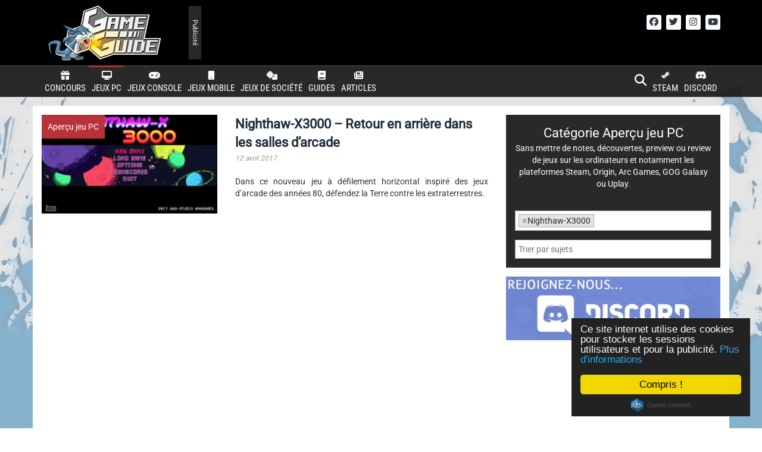

--- FILE ---
content_type: text/html; charset=UTF-8
request_url: https://game-guide.fr/categorie/apercu/apercu-jeu-pc/?contenu%5B%5D=jeu_nighthaw-x3000
body_size: 81942
content:
<!DOCTYPE html>
<html lang="fr">
<head>
	<!-- Global site tag (gtag.js) - Google Analytics -->	
	<script async src="https://www.googletagmanager.com/gtag/js?id=UA-17204450-18"></script>
	<script>
	  window.dataLayer = window.dataLayer || [];
	  function gtag(){dataLayer.push(arguments);}
	  gtag('js', new Date());
	   gtag('config', 'UA-17204450-18', { 'anonymize_ip': true });
	</script>

	<title>Game-Guide.fr</title>
	<meta charset="utf-8"/>
    <meta http-equiv="X-UA-Compatible" content="IE=edge"/>
    <meta name="viewport" content="width=device-width,initial-scale=1"/>
	
	<link rel="stylesheet" href="https://game-guide.fr/wp-content/themes/game-guide-v3/include/bootstrap/css/bootstrap.min.css"/>
	<link rel="stylesheet" href="https://game-guide.fr/wp-content/themes/game-guide-v3/include/bootstrap/css/bootstrap-theme.min.css"/>
	
	
	<link rel="stylesheet" href="https://game-guide.fr/wp-content/themes/game-guide-v3/include/fontawesome-free-6.6.0-web/css/fontawesome.css"/>
	<link rel="stylesheet" href="https://game-guide.fr/wp-content/themes/game-guide-v3/include/fontawesome-free-6.6.0-web/css/brands.css"/>
	<link rel="stylesheet" href="https://game-guide.fr/wp-content/themes/game-guide-v3/include/fontawesome-free-6.6.0-web/css/solid.css"/>
	
	
	<link rel="stylesheet" href="https://cdnjs.cloudflare.com/ajax/libs/jquery.swipebox/1.4.4/css/swipebox.min.css" />
	<link rel="stylesheet" href="https://cdnjs.cloudflare.com/ajax/libs/sidr/2.2.1/stylesheets/jquery.sidr.dark.min.css" />
	<link rel="stylesheet" href="https://cdnjs.cloudflare.com/ajax/libs/select2/4.0.10/css/select2.min.css" />
	<link rel="stylesheet" href="https://cdnjs.cloudflare.com/ajax/libs/select2/3.4.8/select2-bootstrap.css" />
	<link rel="stylesheet" href="https://cdnjs.cloudflare.com/ajax/libs/bootstrap-switch/3.3.2/css/bootstrap3/bootstrap-switch.min.css" />
	<link rel="stylesheet" href="https://cdnjs.cloudflare.com/ajax/libs/font-awesome/4.7.0/css/font-awesome.css"/>
	<link rel="stylesheet" href="https://game-guide.fr/wp-content/themes/game-guide-v3/style.css?3.94" type="text/css"/>
	<style type="text/css">@font-face {font-family:Ubuntu;font-style:normal;font-weight:400;src:url(/cf-fonts/s/ubuntu/5.0.11/latin/400/normal.woff2);unicode-range:U+0000-00FF,U+0131,U+0152-0153,U+02BB-02BC,U+02C6,U+02DA,U+02DC,U+0304,U+0308,U+0329,U+2000-206F,U+2074,U+20AC,U+2122,U+2191,U+2193,U+2212,U+2215,U+FEFF,U+FFFD;font-display:swap;}@font-face {font-family:Ubuntu;font-style:normal;font-weight:400;src:url(/cf-fonts/s/ubuntu/5.0.11/greek-ext/400/normal.woff2);unicode-range:U+1F00-1FFF;font-display:swap;}@font-face {font-family:Ubuntu;font-style:normal;font-weight:400;src:url(/cf-fonts/s/ubuntu/5.0.11/cyrillic-ext/400/normal.woff2);unicode-range:U+0460-052F,U+1C80-1C88,U+20B4,U+2DE0-2DFF,U+A640-A69F,U+FE2E-FE2F;font-display:swap;}@font-face {font-family:Ubuntu;font-style:normal;font-weight:400;src:url(/cf-fonts/s/ubuntu/5.0.11/latin-ext/400/normal.woff2);unicode-range:U+0100-02AF,U+0304,U+0308,U+0329,U+1E00-1E9F,U+1EF2-1EFF,U+2020,U+20A0-20AB,U+20AD-20CF,U+2113,U+2C60-2C7F,U+A720-A7FF;font-display:swap;}@font-face {font-family:Ubuntu;font-style:normal;font-weight:400;src:url(/cf-fonts/s/ubuntu/5.0.11/cyrillic/400/normal.woff2);unicode-range:U+0301,U+0400-045F,U+0490-0491,U+04B0-04B1,U+2116;font-display:swap;}@font-face {font-family:Ubuntu;font-style:normal;font-weight:400;src:url(/cf-fonts/s/ubuntu/5.0.11/greek/400/normal.woff2);unicode-range:U+0370-03FF;font-display:swap;}@font-face {font-family:Ubuntu;font-style:normal;font-weight:700;src:url(/cf-fonts/s/ubuntu/5.0.11/cyrillic/700/normal.woff2);unicode-range:U+0301,U+0400-045F,U+0490-0491,U+04B0-04B1,U+2116;font-display:swap;}@font-face {font-family:Ubuntu;font-style:normal;font-weight:700;src:url(/cf-fonts/s/ubuntu/5.0.11/latin/700/normal.woff2);unicode-range:U+0000-00FF,U+0131,U+0152-0153,U+02BB-02BC,U+02C6,U+02DA,U+02DC,U+0304,U+0308,U+0329,U+2000-206F,U+2074,U+20AC,U+2122,U+2191,U+2193,U+2212,U+2215,U+FEFF,U+FFFD;font-display:swap;}@font-face {font-family:Ubuntu;font-style:normal;font-weight:700;src:url(/cf-fonts/s/ubuntu/5.0.11/cyrillic-ext/700/normal.woff2);unicode-range:U+0460-052F,U+1C80-1C88,U+20B4,U+2DE0-2DFF,U+A640-A69F,U+FE2E-FE2F;font-display:swap;}@font-face {font-family:Ubuntu;font-style:normal;font-weight:700;src:url(/cf-fonts/s/ubuntu/5.0.11/greek-ext/700/normal.woff2);unicode-range:U+1F00-1FFF;font-display:swap;}@font-face {font-family:Ubuntu;font-style:normal;font-weight:700;src:url(/cf-fonts/s/ubuntu/5.0.11/latin-ext/700/normal.woff2);unicode-range:U+0100-02AF,U+0304,U+0308,U+0329,U+1E00-1E9F,U+1EF2-1EFF,U+2020,U+20A0-20AB,U+20AD-20CF,U+2113,U+2C60-2C7F,U+A720-A7FF;font-display:swap;}@font-face {font-family:Ubuntu;font-style:normal;font-weight:700;src:url(/cf-fonts/s/ubuntu/5.0.11/greek/700/normal.woff2);unicode-range:U+0370-03FF;font-display:swap;}@font-face {font-family:Ubuntu;font-style:italic;font-weight:300;src:url(/cf-fonts/s/ubuntu/5.0.11/cyrillic-ext/300/italic.woff2);unicode-range:U+0460-052F,U+1C80-1C88,U+20B4,U+2DE0-2DFF,U+A640-A69F,U+FE2E-FE2F;font-display:swap;}@font-face {font-family:Ubuntu;font-style:italic;font-weight:300;src:url(/cf-fonts/s/ubuntu/5.0.11/latin-ext/300/italic.woff2);unicode-range:U+0100-02AF,U+0304,U+0308,U+0329,U+1E00-1E9F,U+1EF2-1EFF,U+2020,U+20A0-20AB,U+20AD-20CF,U+2113,U+2C60-2C7F,U+A720-A7FF;font-display:swap;}@font-face {font-family:Ubuntu;font-style:italic;font-weight:300;src:url(/cf-fonts/s/ubuntu/5.0.11/greek/300/italic.woff2);unicode-range:U+0370-03FF;font-display:swap;}@font-face {font-family:Ubuntu;font-style:italic;font-weight:300;src:url(/cf-fonts/s/ubuntu/5.0.11/greek-ext/300/italic.woff2);unicode-range:U+1F00-1FFF;font-display:swap;}@font-face {font-family:Ubuntu;font-style:italic;font-weight:300;src:url(/cf-fonts/s/ubuntu/5.0.11/cyrillic/300/italic.woff2);unicode-range:U+0301,U+0400-045F,U+0490-0491,U+04B0-04B1,U+2116;font-display:swap;}@font-face {font-family:Ubuntu;font-style:italic;font-weight:300;src:url(/cf-fonts/s/ubuntu/5.0.11/latin/300/italic.woff2);unicode-range:U+0000-00FF,U+0131,U+0152-0153,U+02BB-02BC,U+02C6,U+02DA,U+02DC,U+0304,U+0308,U+0329,U+2000-206F,U+2074,U+20AC,U+2122,U+2191,U+2193,U+2212,U+2215,U+FEFF,U+FFFD;font-display:swap;}@font-face {font-family:Ubuntu;font-style:normal;font-weight:300;src:url(/cf-fonts/s/ubuntu/5.0.11/cyrillic-ext/300/normal.woff2);unicode-range:U+0460-052F,U+1C80-1C88,U+20B4,U+2DE0-2DFF,U+A640-A69F,U+FE2E-FE2F;font-display:swap;}@font-face {font-family:Ubuntu;font-style:normal;font-weight:300;src:url(/cf-fonts/s/ubuntu/5.0.11/latin-ext/300/normal.woff2);unicode-range:U+0100-02AF,U+0304,U+0308,U+0329,U+1E00-1E9F,U+1EF2-1EFF,U+2020,U+20A0-20AB,U+20AD-20CF,U+2113,U+2C60-2C7F,U+A720-A7FF;font-display:swap;}@font-face {font-family:Ubuntu;font-style:normal;font-weight:300;src:url(/cf-fonts/s/ubuntu/5.0.11/greek/300/normal.woff2);unicode-range:U+0370-03FF;font-display:swap;}@font-face {font-family:Ubuntu;font-style:normal;font-weight:300;src:url(/cf-fonts/s/ubuntu/5.0.11/greek-ext/300/normal.woff2);unicode-range:U+1F00-1FFF;font-display:swap;}@font-face {font-family:Ubuntu;font-style:normal;font-weight:300;src:url(/cf-fonts/s/ubuntu/5.0.11/latin/300/normal.woff2);unicode-range:U+0000-00FF,U+0131,U+0152-0153,U+02BB-02BC,U+02C6,U+02DA,U+02DC,U+0304,U+0308,U+0329,U+2000-206F,U+2074,U+20AC,U+2122,U+2191,U+2193,U+2212,U+2215,U+FEFF,U+FFFD;font-display:swap;}@font-face {font-family:Ubuntu;font-style:normal;font-weight:300;src:url(/cf-fonts/s/ubuntu/5.0.11/cyrillic/300/normal.woff2);unicode-range:U+0301,U+0400-045F,U+0490-0491,U+04B0-04B1,U+2116;font-display:swap;}@font-face {font-family:Roboto Condensed;font-style:italic;font-weight:300;src:url(/cf-fonts/s/roboto-condensed/5.0.14/greek-ext/300/italic.woff2);unicode-range:U+1F00-1FFF;font-display:swap;}@font-face {font-family:Roboto Condensed;font-style:italic;font-weight:300;src:url(/cf-fonts/s/roboto-condensed/5.0.14/cyrillic/300/italic.woff2);unicode-range:U+0301,U+0400-045F,U+0490-0491,U+04B0-04B1,U+2116;font-display:swap;}@font-face {font-family:Roboto Condensed;font-style:italic;font-weight:300;src:url(/cf-fonts/s/roboto-condensed/5.0.14/latin-ext/300/italic.woff2);unicode-range:U+0100-02AF,U+0304,U+0308,U+0329,U+1E00-1E9F,U+1EF2-1EFF,U+2020,U+20A0-20AB,U+20AD-20CF,U+2113,U+2C60-2C7F,U+A720-A7FF;font-display:swap;}@font-face {font-family:Roboto Condensed;font-style:italic;font-weight:300;src:url(/cf-fonts/s/roboto-condensed/5.0.14/vietnamese/300/italic.woff2);unicode-range:U+0102-0103,U+0110-0111,U+0128-0129,U+0168-0169,U+01A0-01A1,U+01AF-01B0,U+0300-0301,U+0303-0304,U+0308-0309,U+0323,U+0329,U+1EA0-1EF9,U+20AB;font-display:swap;}@font-face {font-family:Roboto Condensed;font-style:italic;font-weight:300;src:url(/cf-fonts/s/roboto-condensed/5.0.14/latin/300/italic.woff2);unicode-range:U+0000-00FF,U+0131,U+0152-0153,U+02BB-02BC,U+02C6,U+02DA,U+02DC,U+0304,U+0308,U+0329,U+2000-206F,U+2074,U+20AC,U+2122,U+2191,U+2193,U+2212,U+2215,U+FEFF,U+FFFD;font-display:swap;}@font-face {font-family:Roboto Condensed;font-style:italic;font-weight:300;src:url(/cf-fonts/s/roboto-condensed/5.0.14/cyrillic-ext/300/italic.woff2);unicode-range:U+0460-052F,U+1C80-1C88,U+20B4,U+2DE0-2DFF,U+A640-A69F,U+FE2E-FE2F;font-display:swap;}@font-face {font-family:Roboto Condensed;font-style:italic;font-weight:300;src:url(/cf-fonts/s/roboto-condensed/5.0.14/greek/300/italic.woff2);unicode-range:U+0370-03FF;font-display:swap;}@font-face {font-family:Roboto Condensed;font-style:normal;font-weight:400;src:url(/cf-fonts/s/roboto-condensed/5.0.14/greek-ext/400/normal.woff2);unicode-range:U+1F00-1FFF;font-display:swap;}@font-face {font-family:Roboto Condensed;font-style:normal;font-weight:400;src:url(/cf-fonts/s/roboto-condensed/5.0.14/latin-ext/400/normal.woff2);unicode-range:U+0100-02AF,U+0304,U+0308,U+0329,U+1E00-1E9F,U+1EF2-1EFF,U+2020,U+20A0-20AB,U+20AD-20CF,U+2113,U+2C60-2C7F,U+A720-A7FF;font-display:swap;}@font-face {font-family:Roboto Condensed;font-style:normal;font-weight:400;src:url(/cf-fonts/s/roboto-condensed/5.0.14/vietnamese/400/normal.woff2);unicode-range:U+0102-0103,U+0110-0111,U+0128-0129,U+0168-0169,U+01A0-01A1,U+01AF-01B0,U+0300-0301,U+0303-0304,U+0308-0309,U+0323,U+0329,U+1EA0-1EF9,U+20AB;font-display:swap;}@font-face {font-family:Roboto Condensed;font-style:normal;font-weight:400;src:url(/cf-fonts/s/roboto-condensed/5.0.14/cyrillic/400/normal.woff2);unicode-range:U+0301,U+0400-045F,U+0490-0491,U+04B0-04B1,U+2116;font-display:swap;}@font-face {font-family:Roboto Condensed;font-style:normal;font-weight:400;src:url(/cf-fonts/s/roboto-condensed/5.0.14/cyrillic-ext/400/normal.woff2);unicode-range:U+0460-052F,U+1C80-1C88,U+20B4,U+2DE0-2DFF,U+A640-A69F,U+FE2E-FE2F;font-display:swap;}@font-face {font-family:Roboto Condensed;font-style:normal;font-weight:400;src:url(/cf-fonts/s/roboto-condensed/5.0.14/greek/400/normal.woff2);unicode-range:U+0370-03FF;font-display:swap;}@font-face {font-family:Roboto Condensed;font-style:normal;font-weight:400;src:url(/cf-fonts/s/roboto-condensed/5.0.14/latin/400/normal.woff2);unicode-range:U+0000-00FF,U+0131,U+0152-0153,U+02BB-02BC,U+02C6,U+02DA,U+02DC,U+0304,U+0308,U+0329,U+2000-206F,U+2074,U+20AC,U+2122,U+2191,U+2193,U+2212,U+2215,U+FEFF,U+FFFD;font-display:swap;}@font-face {font-family:Roboto Condensed;font-style:normal;font-weight:700;src:url(/cf-fonts/s/roboto-condensed/5.0.14/latin/700/normal.woff2);unicode-range:U+0000-00FF,U+0131,U+0152-0153,U+02BB-02BC,U+02C6,U+02DA,U+02DC,U+0304,U+0308,U+0329,U+2000-206F,U+2074,U+20AC,U+2122,U+2191,U+2193,U+2212,U+2215,U+FEFF,U+FFFD;font-display:swap;}@font-face {font-family:Roboto Condensed;font-style:normal;font-weight:700;src:url(/cf-fonts/s/roboto-condensed/5.0.14/latin-ext/700/normal.woff2);unicode-range:U+0100-02AF,U+0304,U+0308,U+0329,U+1E00-1E9F,U+1EF2-1EFF,U+2020,U+20A0-20AB,U+20AD-20CF,U+2113,U+2C60-2C7F,U+A720-A7FF;font-display:swap;}@font-face {font-family:Roboto Condensed;font-style:normal;font-weight:700;src:url(/cf-fonts/s/roboto-condensed/5.0.14/greek-ext/700/normal.woff2);unicode-range:U+1F00-1FFF;font-display:swap;}@font-face {font-family:Roboto Condensed;font-style:normal;font-weight:700;src:url(/cf-fonts/s/roboto-condensed/5.0.14/cyrillic/700/normal.woff2);unicode-range:U+0301,U+0400-045F,U+0490-0491,U+04B0-04B1,U+2116;font-display:swap;}@font-face {font-family:Roboto Condensed;font-style:normal;font-weight:700;src:url(/cf-fonts/s/roboto-condensed/5.0.14/vietnamese/700/normal.woff2);unicode-range:U+0102-0103,U+0110-0111,U+0128-0129,U+0168-0169,U+01A0-01A1,U+01AF-01B0,U+0300-0301,U+0303-0304,U+0308-0309,U+0323,U+0329,U+1EA0-1EF9,U+20AB;font-display:swap;}@font-face {font-family:Roboto Condensed;font-style:normal;font-weight:700;src:url(/cf-fonts/s/roboto-condensed/5.0.14/cyrillic-ext/700/normal.woff2);unicode-range:U+0460-052F,U+1C80-1C88,U+20B4,U+2DE0-2DFF,U+A640-A69F,U+FE2E-FE2F;font-display:swap;}@font-face {font-family:Roboto Condensed;font-style:normal;font-weight:700;src:url(/cf-fonts/s/roboto-condensed/5.0.14/greek/700/normal.woff2);unicode-range:U+0370-03FF;font-display:swap;}@font-face {font-family:Roboto Condensed;font-style:normal;font-weight:300;src:url(/cf-fonts/s/roboto-condensed/5.0.14/greek-ext/300/normal.woff2);unicode-range:U+1F00-1FFF;font-display:swap;}@font-face {font-family:Roboto Condensed;font-style:normal;font-weight:300;src:url(/cf-fonts/s/roboto-condensed/5.0.14/greek/300/normal.woff2);unicode-range:U+0370-03FF;font-display:swap;}@font-face {font-family:Roboto Condensed;font-style:normal;font-weight:300;src:url(/cf-fonts/s/roboto-condensed/5.0.14/latin-ext/300/normal.woff2);unicode-range:U+0100-02AF,U+0304,U+0308,U+0329,U+1E00-1E9F,U+1EF2-1EFF,U+2020,U+20A0-20AB,U+20AD-20CF,U+2113,U+2C60-2C7F,U+A720-A7FF;font-display:swap;}@font-face {font-family:Roboto Condensed;font-style:normal;font-weight:300;src:url(/cf-fonts/s/roboto-condensed/5.0.14/vietnamese/300/normal.woff2);unicode-range:U+0102-0103,U+0110-0111,U+0128-0129,U+0168-0169,U+01A0-01A1,U+01AF-01B0,U+0300-0301,U+0303-0304,U+0308-0309,U+0323,U+0329,U+1EA0-1EF9,U+20AB;font-display:swap;}@font-face {font-family:Roboto Condensed;font-style:normal;font-weight:300;src:url(/cf-fonts/s/roboto-condensed/5.0.14/cyrillic/300/normal.woff2);unicode-range:U+0301,U+0400-045F,U+0490-0491,U+04B0-04B1,U+2116;font-display:swap;}@font-face {font-family:Roboto Condensed;font-style:normal;font-weight:300;src:url(/cf-fonts/s/roboto-condensed/5.0.14/latin/300/normal.woff2);unicode-range:U+0000-00FF,U+0131,U+0152-0153,U+02BB-02BC,U+02C6,U+02DA,U+02DC,U+0304,U+0308,U+0329,U+2000-206F,U+2074,U+20AC,U+2122,U+2191,U+2193,U+2212,U+2215,U+FEFF,U+FFFD;font-display:swap;}@font-face {font-family:Roboto Condensed;font-style:normal;font-weight:300;src:url(/cf-fonts/s/roboto-condensed/5.0.14/cyrillic-ext/300/normal.woff2);unicode-range:U+0460-052F,U+1C80-1C88,U+20B4,U+2DE0-2DFF,U+A640-A69F,U+FE2E-FE2F;font-display:swap;}@font-face {font-family:Roboto Slab;font-style:normal;font-weight:400;src:url(/cf-fonts/s/roboto-slab/5.0.18/cyrillic/400/normal.woff2);unicode-range:U+0301,U+0400-045F,U+0490-0491,U+04B0-04B1,U+2116;font-display:swap;}@font-face {font-family:Roboto Slab;font-style:normal;font-weight:400;src:url(/cf-fonts/s/roboto-slab/5.0.18/cyrillic-ext/400/normal.woff2);unicode-range:U+0460-052F,U+1C80-1C88,U+20B4,U+2DE0-2DFF,U+A640-A69F,U+FE2E-FE2F;font-display:swap;}@font-face {font-family:Roboto Slab;font-style:normal;font-weight:400;src:url(/cf-fonts/s/roboto-slab/5.0.18/latin/400/normal.woff2);unicode-range:U+0000-00FF,U+0131,U+0152-0153,U+02BB-02BC,U+02C6,U+02DA,U+02DC,U+0304,U+0308,U+0329,U+2000-206F,U+2074,U+20AC,U+2122,U+2191,U+2193,U+2212,U+2215,U+FEFF,U+FFFD;font-display:swap;}@font-face {font-family:Roboto Slab;font-style:normal;font-weight:400;src:url(/cf-fonts/s/roboto-slab/5.0.18/greek-ext/400/normal.woff2);unicode-range:U+1F00-1FFF;font-display:swap;}@font-face {font-family:Roboto Slab;font-style:normal;font-weight:400;src:url(/cf-fonts/s/roboto-slab/5.0.18/greek/400/normal.woff2);unicode-range:U+0370-03FF;font-display:swap;}@font-face {font-family:Roboto Slab;font-style:normal;font-weight:400;src:url(/cf-fonts/s/roboto-slab/5.0.18/latin-ext/400/normal.woff2);unicode-range:U+0100-02AF,U+0304,U+0308,U+0329,U+1E00-1E9F,U+1EF2-1EFF,U+2020,U+20A0-20AB,U+20AD-20CF,U+2113,U+2C60-2C7F,U+A720-A7FF;font-display:swap;}@font-face {font-family:Roboto Slab;font-style:normal;font-weight:400;src:url(/cf-fonts/s/roboto-slab/5.0.18/vietnamese/400/normal.woff2);unicode-range:U+0102-0103,U+0110-0111,U+0128-0129,U+0168-0169,U+01A0-01A1,U+01AF-01B0,U+0300-0301,U+0303-0304,U+0308-0309,U+0323,U+0329,U+1EA0-1EF9,U+20AB;font-display:swap;}@font-face {font-family:Roboto Slab;font-style:normal;font-weight:300;src:url(/cf-fonts/s/roboto-slab/5.0.18/cyrillic-ext/300/normal.woff2);unicode-range:U+0460-052F,U+1C80-1C88,U+20B4,U+2DE0-2DFF,U+A640-A69F,U+FE2E-FE2F;font-display:swap;}@font-face {font-family:Roboto Slab;font-style:normal;font-weight:300;src:url(/cf-fonts/s/roboto-slab/5.0.18/latin/300/normal.woff2);unicode-range:U+0000-00FF,U+0131,U+0152-0153,U+02BB-02BC,U+02C6,U+02DA,U+02DC,U+0304,U+0308,U+0329,U+2000-206F,U+2074,U+20AC,U+2122,U+2191,U+2193,U+2212,U+2215,U+FEFF,U+FFFD;font-display:swap;}@font-face {font-family:Roboto Slab;font-style:normal;font-weight:300;src:url(/cf-fonts/s/roboto-slab/5.0.18/latin-ext/300/normal.woff2);unicode-range:U+0100-02AF,U+0304,U+0308,U+0329,U+1E00-1E9F,U+1EF2-1EFF,U+2020,U+20A0-20AB,U+20AD-20CF,U+2113,U+2C60-2C7F,U+A720-A7FF;font-display:swap;}@font-face {font-family:Roboto Slab;font-style:normal;font-weight:300;src:url(/cf-fonts/s/roboto-slab/5.0.18/cyrillic/300/normal.woff2);unicode-range:U+0301,U+0400-045F,U+0490-0491,U+04B0-04B1,U+2116;font-display:swap;}@font-face {font-family:Roboto Slab;font-style:normal;font-weight:300;src:url(/cf-fonts/s/roboto-slab/5.0.18/vietnamese/300/normal.woff2);unicode-range:U+0102-0103,U+0110-0111,U+0128-0129,U+0168-0169,U+01A0-01A1,U+01AF-01B0,U+0300-0301,U+0303-0304,U+0308-0309,U+0323,U+0329,U+1EA0-1EF9,U+20AB;font-display:swap;}@font-face {font-family:Roboto Slab;font-style:normal;font-weight:300;src:url(/cf-fonts/s/roboto-slab/5.0.18/greek/300/normal.woff2);unicode-range:U+0370-03FF;font-display:swap;}@font-face {font-family:Roboto Slab;font-style:normal;font-weight:300;src:url(/cf-fonts/s/roboto-slab/5.0.18/greek-ext/300/normal.woff2);unicode-range:U+1F00-1FFF;font-display:swap;}@font-face {font-family:Roboto Slab;font-style:normal;font-weight:700;src:url(/cf-fonts/s/roboto-slab/5.0.18/cyrillic-ext/700/normal.woff2);unicode-range:U+0460-052F,U+1C80-1C88,U+20B4,U+2DE0-2DFF,U+A640-A69F,U+FE2E-FE2F;font-display:swap;}@font-face {font-family:Roboto Slab;font-style:normal;font-weight:700;src:url(/cf-fonts/s/roboto-slab/5.0.18/greek-ext/700/normal.woff2);unicode-range:U+1F00-1FFF;font-display:swap;}@font-face {font-family:Roboto Slab;font-style:normal;font-weight:700;src:url(/cf-fonts/s/roboto-slab/5.0.18/latin/700/normal.woff2);unicode-range:U+0000-00FF,U+0131,U+0152-0153,U+02BB-02BC,U+02C6,U+02DA,U+02DC,U+0304,U+0308,U+0329,U+2000-206F,U+2074,U+20AC,U+2122,U+2191,U+2193,U+2212,U+2215,U+FEFF,U+FFFD;font-display:swap;}@font-face {font-family:Roboto Slab;font-style:normal;font-weight:700;src:url(/cf-fonts/s/roboto-slab/5.0.18/vietnamese/700/normal.woff2);unicode-range:U+0102-0103,U+0110-0111,U+0128-0129,U+0168-0169,U+01A0-01A1,U+01AF-01B0,U+0300-0301,U+0303-0304,U+0308-0309,U+0323,U+0329,U+1EA0-1EF9,U+20AB;font-display:swap;}@font-face {font-family:Roboto Slab;font-style:normal;font-weight:700;src:url(/cf-fonts/s/roboto-slab/5.0.18/greek/700/normal.woff2);unicode-range:U+0370-03FF;font-display:swap;}@font-face {font-family:Roboto Slab;font-style:normal;font-weight:700;src:url(/cf-fonts/s/roboto-slab/5.0.18/cyrillic/700/normal.woff2);unicode-range:U+0301,U+0400-045F,U+0490-0491,U+04B0-04B1,U+2116;font-display:swap;}@font-face {font-family:Roboto Slab;font-style:normal;font-weight:700;src:url(/cf-fonts/s/roboto-slab/5.0.18/latin-ext/700/normal.woff2);unicode-range:U+0100-02AF,U+0304,U+0308,U+0329,U+1E00-1E9F,U+1EF2-1EFF,U+2020,U+20A0-20AB,U+20AD-20CF,U+2113,U+2C60-2C7F,U+A720-A7FF;font-display:swap;}@font-face {font-family:Roboto;font-style:normal;font-weight:400;src:url(/cf-fonts/s/roboto/5.0.11/latin/400/normal.woff2);unicode-range:U+0000-00FF,U+0131,U+0152-0153,U+02BB-02BC,U+02C6,U+02DA,U+02DC,U+0304,U+0308,U+0329,U+2000-206F,U+2074,U+20AC,U+2122,U+2191,U+2193,U+2212,U+2215,U+FEFF,U+FFFD;font-display:swap;}@font-face {font-family:Roboto;font-style:normal;font-weight:400;src:url(/cf-fonts/s/roboto/5.0.11/latin-ext/400/normal.woff2);unicode-range:U+0100-02AF,U+0304,U+0308,U+0329,U+1E00-1E9F,U+1EF2-1EFF,U+2020,U+20A0-20AB,U+20AD-20CF,U+2113,U+2C60-2C7F,U+A720-A7FF;font-display:swap;}@font-face {font-family:Roboto;font-style:normal;font-weight:400;src:url(/cf-fonts/s/roboto/5.0.11/vietnamese/400/normal.woff2);unicode-range:U+0102-0103,U+0110-0111,U+0128-0129,U+0168-0169,U+01A0-01A1,U+01AF-01B0,U+0300-0301,U+0303-0304,U+0308-0309,U+0323,U+0329,U+1EA0-1EF9,U+20AB;font-display:swap;}@font-face {font-family:Roboto;font-style:normal;font-weight:400;src:url(/cf-fonts/s/roboto/5.0.11/cyrillic/400/normal.woff2);unicode-range:U+0301,U+0400-045F,U+0490-0491,U+04B0-04B1,U+2116;font-display:swap;}@font-face {font-family:Roboto;font-style:normal;font-weight:400;src:url(/cf-fonts/s/roboto/5.0.11/greek/400/normal.woff2);unicode-range:U+0370-03FF;font-display:swap;}@font-face {font-family:Roboto;font-style:normal;font-weight:400;src:url(/cf-fonts/s/roboto/5.0.11/cyrillic-ext/400/normal.woff2);unicode-range:U+0460-052F,U+1C80-1C88,U+20B4,U+2DE0-2DFF,U+A640-A69F,U+FE2E-FE2F;font-display:swap;}@font-face {font-family:Roboto;font-style:normal;font-weight:400;src:url(/cf-fonts/s/roboto/5.0.11/greek-ext/400/normal.woff2);unicode-range:U+1F00-1FFF;font-display:swap;}</style>

	<link rel="shortcut icon" href="https://game-guide.fr/wp-content/themes/game-guide-v3//favicon.ico" type="image/x-icon"/>
	<link rel="icon" href="https://game-guide.fr/wp-content/themes/game-guide-v3//favicon.ico" type="image/x-icon"/>

												
		
	<!--WOWHEAD -->
	<script>const whTooltips = {colorLinks: true, iconizeLinks: true, renameLinks: true};</script>
	<script src="https://wow.zamimg.com/js/tooltips.js"></script>

	
<!-- Optimisation des moteurs de recherche par Rank Math PRO - https://rankmath.com/ -->
<meta name="description" content="Sans mettre de notes, découvertes, preview ou review de jeux sur les ordinateurs et notamment les plateformes Steam, Origin, Arc Games, GOG Galaxy ou Uplay."/>
<meta name="robots" content="follow, index, max-snippet:-1, max-video-preview:-1, max-image-preview:large"/>
<link rel="canonical" href="https://game-guide.fr/categorie/apercu/apercu-jeu-pc/" />
<meta property="og:locale" content="fr_FR" />
<meta property="og:type" content="article" />
<meta property="og:title" content="Aperçu jeu PC - Game-Guide" />
<meta property="og:description" content="Sans mettre de notes, découvertes, preview ou review de jeux sur les ordinateurs et notamment les plateformes Steam, Origin, Arc Games, GOG Galaxy ou Uplay." />
<meta property="og:url" content="https://game-guide.fr/categorie/apercu/apercu-jeu-pc/" />
<meta property="og:site_name" content="Game-Guide" />
<meta property="article:publisher" content="http://facebook.com/GameGuide.fr" />
<meta name="twitter:card" content="summary_large_image" />
<meta name="twitter:title" content="Aperçu jeu PC - Game-Guide" />
<meta name="twitter:description" content="Sans mettre de notes, découvertes, preview ou review de jeux sur les ordinateurs et notamment les plateformes Steam, Origin, Arc Games, GOG Galaxy ou Uplay." />
<meta name="twitter:site" content="@GameGuideFR" />
<meta name="twitter:label1" content="Articles" />
<meta name="twitter:data1" content="2983" />
<script type="application/ld+json" class="rank-math-schema-pro">{"@context":"https://schema.org","@graph":[{"@type":"Organization","@id":"https://game-guide.fr/#organization","name":"Game-Guide","sameAs":["http://facebook.com/GameGuide.fr","https://twitter.com/GameGuideFR","http://www.youtube.com/user/Betastests"]},{"@type":"WebSite","@id":"https://game-guide.fr/#website","url":"https://game-guide.fr","name":"Game-Guide","publisher":{"@id":"https://game-guide.fr/#organization"},"inLanguage":"fr-FR"},{"@type":"CollectionPage","@id":"https://game-guide.fr/categorie/apercu/apercu-jeu-pc/#webpage","url":"https://game-guide.fr/categorie/apercu/apercu-jeu-pc/","name":"Aper\u00e7u jeu PC - Game-Guide","isPartOf":{"@id":"https://game-guide.fr/#website"},"inLanguage":"fr-FR"}]}</script>
<!-- /Extension Rank Math WordPress SEO -->

<link rel='dns-prefetch' href='//code.jquery.com' />
<link rel='dns-prefetch' href='//cdnjs.cloudflare.com' />

<link rel="alternate" type="application/rss+xml" title="Game-Guide &raquo; Flux de la catégorie Aperçu jeu PC" href="https://game-guide.fr/categorie/apercu/apercu-jeu-pc/feed/" />
		<!-- This site uses the Google Analytics by MonsterInsights plugin v9.10.0 - Using Analytics tracking - https://www.monsterinsights.com/ -->
							<script src="//www.googletagmanager.com/gtag/js?id=G-QM7WGLVXL6"  data-cfasync="false" data-wpfc-render="false" type="text/javascript" async></script>
			<script data-cfasync="false" data-wpfc-render="false" type="text/javascript">
				var mi_version = '9.10.0';
				var mi_track_user = true;
				var mi_no_track_reason = '';
								var MonsterInsightsDefaultLocations = {"page_location":"https:\/\/game-guide.fr\/categorie\/apercu\/apercu-jeu-pc\/?contenu%5B%5D=jeu_nighthaw-x3000"};
								if ( typeof MonsterInsightsPrivacyGuardFilter === 'function' ) {
					var MonsterInsightsLocations = (typeof MonsterInsightsExcludeQuery === 'object') ? MonsterInsightsPrivacyGuardFilter( MonsterInsightsExcludeQuery ) : MonsterInsightsPrivacyGuardFilter( MonsterInsightsDefaultLocations );
				} else {
					var MonsterInsightsLocations = (typeof MonsterInsightsExcludeQuery === 'object') ? MonsterInsightsExcludeQuery : MonsterInsightsDefaultLocations;
				}

								var disableStrs = [
										'ga-disable-G-QM7WGLVXL6',
									];

				/* Function to detect opted out users */
				function __gtagTrackerIsOptedOut() {
					for (var index = 0; index < disableStrs.length; index++) {
						if (document.cookie.indexOf(disableStrs[index] + '=true') > -1) {
							return true;
						}
					}

					return false;
				}

				/* Disable tracking if the opt-out cookie exists. */
				if (__gtagTrackerIsOptedOut()) {
					for (var index = 0; index < disableStrs.length; index++) {
						window[disableStrs[index]] = true;
					}
				}

				/* Opt-out function */
				function __gtagTrackerOptout() {
					for (var index = 0; index < disableStrs.length; index++) {
						document.cookie = disableStrs[index] + '=true; expires=Thu, 31 Dec 2099 23:59:59 UTC; path=/';
						window[disableStrs[index]] = true;
					}
				}

				if ('undefined' === typeof gaOptout) {
					function gaOptout() {
						__gtagTrackerOptout();
					}
				}
								window.dataLayer = window.dataLayer || [];

				window.MonsterInsightsDualTracker = {
					helpers: {},
					trackers: {},
				};
				if (mi_track_user) {
					function __gtagDataLayer() {
						dataLayer.push(arguments);
					}

					function __gtagTracker(type, name, parameters) {
						if (!parameters) {
							parameters = {};
						}

						if (parameters.send_to) {
							__gtagDataLayer.apply(null, arguments);
							return;
						}

						if (type === 'event') {
														parameters.send_to = monsterinsights_frontend.v4_id;
							var hookName = name;
							if (typeof parameters['event_category'] !== 'undefined') {
								hookName = parameters['event_category'] + ':' + name;
							}

							if (typeof MonsterInsightsDualTracker.trackers[hookName] !== 'undefined') {
								MonsterInsightsDualTracker.trackers[hookName](parameters);
							} else {
								__gtagDataLayer('event', name, parameters);
							}
							
						} else {
							__gtagDataLayer.apply(null, arguments);
						}
					}

					__gtagTracker('js', new Date());
					__gtagTracker('set', {
						'developer_id.dZGIzZG': true,
											});
					if ( MonsterInsightsLocations.page_location ) {
						__gtagTracker('set', MonsterInsightsLocations);
					}
										__gtagTracker('config', 'G-QM7WGLVXL6', {"forceSSL":"true","link_attribution":"true"} );
										window.gtag = __gtagTracker;										(function () {
						/* https://developers.google.com/analytics/devguides/collection/analyticsjs/ */
						/* ga and __gaTracker compatibility shim. */
						var noopfn = function () {
							return null;
						};
						var newtracker = function () {
							return new Tracker();
						};
						var Tracker = function () {
							return null;
						};
						var p = Tracker.prototype;
						p.get = noopfn;
						p.set = noopfn;
						p.send = function () {
							var args = Array.prototype.slice.call(arguments);
							args.unshift('send');
							__gaTracker.apply(null, args);
						};
						var __gaTracker = function () {
							var len = arguments.length;
							if (len === 0) {
								return;
							}
							var f = arguments[len - 1];
							if (typeof f !== 'object' || f === null || typeof f.hitCallback !== 'function') {
								if ('send' === arguments[0]) {
									var hitConverted, hitObject = false, action;
									if ('event' === arguments[1]) {
										if ('undefined' !== typeof arguments[3]) {
											hitObject = {
												'eventAction': arguments[3],
												'eventCategory': arguments[2],
												'eventLabel': arguments[4],
												'value': arguments[5] ? arguments[5] : 1,
											}
										}
									}
									if ('pageview' === arguments[1]) {
										if ('undefined' !== typeof arguments[2]) {
											hitObject = {
												'eventAction': 'page_view',
												'page_path': arguments[2],
											}
										}
									}
									if (typeof arguments[2] === 'object') {
										hitObject = arguments[2];
									}
									if (typeof arguments[5] === 'object') {
										Object.assign(hitObject, arguments[5]);
									}
									if ('undefined' !== typeof arguments[1].hitType) {
										hitObject = arguments[1];
										if ('pageview' === hitObject.hitType) {
											hitObject.eventAction = 'page_view';
										}
									}
									if (hitObject) {
										action = 'timing' === arguments[1].hitType ? 'timing_complete' : hitObject.eventAction;
										hitConverted = mapArgs(hitObject);
										__gtagTracker('event', action, hitConverted);
									}
								}
								return;
							}

							function mapArgs(args) {
								var arg, hit = {};
								var gaMap = {
									'eventCategory': 'event_category',
									'eventAction': 'event_action',
									'eventLabel': 'event_label',
									'eventValue': 'event_value',
									'nonInteraction': 'non_interaction',
									'timingCategory': 'event_category',
									'timingVar': 'name',
									'timingValue': 'value',
									'timingLabel': 'event_label',
									'page': 'page_path',
									'location': 'page_location',
									'title': 'page_title',
									'referrer' : 'page_referrer',
								};
								for (arg in args) {
																		if (!(!args.hasOwnProperty(arg) || !gaMap.hasOwnProperty(arg))) {
										hit[gaMap[arg]] = args[arg];
									} else {
										hit[arg] = args[arg];
									}
								}
								return hit;
							}

							try {
								f.hitCallback();
							} catch (ex) {
							}
						};
						__gaTracker.create = newtracker;
						__gaTracker.getByName = newtracker;
						__gaTracker.getAll = function () {
							return [];
						};
						__gaTracker.remove = noopfn;
						__gaTracker.loaded = true;
						window['__gaTracker'] = __gaTracker;
					})();
									} else {
										console.log("");
					(function () {
						function __gtagTracker() {
							return null;
						}

						window['__gtagTracker'] = __gtagTracker;
						window['gtag'] = __gtagTracker;
					})();
									}
			</script>
							<!-- / Google Analytics by MonsterInsights -->
		<style id='wp-img-auto-sizes-contain-inline-css' type='text/css'>
img:is([sizes=auto i],[sizes^="auto," i]){contain-intrinsic-size:3000px 1500px}
/*# sourceURL=wp-img-auto-sizes-contain-inline-css */
</style>
<style id='wp-emoji-styles-inline-css' type='text/css'>

	img.wp-smiley, img.emoji {
		display: inline !important;
		border: none !important;
		box-shadow: none !important;
		height: 1em !important;
		width: 1em !important;
		margin: 0 0.07em !important;
		vertical-align: -0.1em !important;
		background: none !important;
		padding: 0 !important;
	}
/*# sourceURL=wp-emoji-styles-inline-css */
</style>
<style id='wp-block-library-inline-css' type='text/css'>
:root{
  --wp-block-synced-color:#7a00df;
  --wp-block-synced-color--rgb:122, 0, 223;
  --wp-bound-block-color:var(--wp-block-synced-color);
  --wp-editor-canvas-background:#ddd;
  --wp-admin-theme-color:#007cba;
  --wp-admin-theme-color--rgb:0, 124, 186;
  --wp-admin-theme-color-darker-10:#006ba1;
  --wp-admin-theme-color-darker-10--rgb:0, 107, 160.5;
  --wp-admin-theme-color-darker-20:#005a87;
  --wp-admin-theme-color-darker-20--rgb:0, 90, 135;
  --wp-admin-border-width-focus:2px;
}
@media (min-resolution:192dpi){
  :root{
    --wp-admin-border-width-focus:1.5px;
  }
}
.wp-element-button{
  cursor:pointer;
}

:root .has-very-light-gray-background-color{
  background-color:#eee;
}
:root .has-very-dark-gray-background-color{
  background-color:#313131;
}
:root .has-very-light-gray-color{
  color:#eee;
}
:root .has-very-dark-gray-color{
  color:#313131;
}
:root .has-vivid-green-cyan-to-vivid-cyan-blue-gradient-background{
  background:linear-gradient(135deg, #00d084, #0693e3);
}
:root .has-purple-crush-gradient-background{
  background:linear-gradient(135deg, #34e2e4, #4721fb 50%, #ab1dfe);
}
:root .has-hazy-dawn-gradient-background{
  background:linear-gradient(135deg, #faaca8, #dad0ec);
}
:root .has-subdued-olive-gradient-background{
  background:linear-gradient(135deg, #fafae1, #67a671);
}
:root .has-atomic-cream-gradient-background{
  background:linear-gradient(135deg, #fdd79a, #004a59);
}
:root .has-nightshade-gradient-background{
  background:linear-gradient(135deg, #330968, #31cdcf);
}
:root .has-midnight-gradient-background{
  background:linear-gradient(135deg, #020381, #2874fc);
}
:root{
  --wp--preset--font-size--normal:16px;
  --wp--preset--font-size--huge:42px;
}

.has-regular-font-size{
  font-size:1em;
}

.has-larger-font-size{
  font-size:2.625em;
}

.has-normal-font-size{
  font-size:var(--wp--preset--font-size--normal);
}

.has-huge-font-size{
  font-size:var(--wp--preset--font-size--huge);
}

.has-text-align-center{
  text-align:center;
}

.has-text-align-left{
  text-align:left;
}

.has-text-align-right{
  text-align:right;
}

.has-fit-text{
  white-space:nowrap !important;
}

#end-resizable-editor-section{
  display:none;
}

.aligncenter{
  clear:both;
}

.items-justified-left{
  justify-content:flex-start;
}

.items-justified-center{
  justify-content:center;
}

.items-justified-right{
  justify-content:flex-end;
}

.items-justified-space-between{
  justify-content:space-between;
}

.screen-reader-text{
  border:0;
  clip-path:inset(50%);
  height:1px;
  margin:-1px;
  overflow:hidden;
  padding:0;
  position:absolute;
  width:1px;
  word-wrap:normal !important;
}

.screen-reader-text:focus{
  background-color:#ddd;
  clip-path:none;
  color:#444;
  display:block;
  font-size:1em;
  height:auto;
  left:5px;
  line-height:normal;
  padding:15px 23px 14px;
  text-decoration:none;
  top:5px;
  width:auto;
  z-index:100000;
}
html :where(.has-border-color){
  border-style:solid;
}

html :where([style*=border-top-color]){
  border-top-style:solid;
}

html :where([style*=border-right-color]){
  border-right-style:solid;
}

html :where([style*=border-bottom-color]){
  border-bottom-style:solid;
}

html :where([style*=border-left-color]){
  border-left-style:solid;
}

html :where([style*=border-width]){
  border-style:solid;
}

html :where([style*=border-top-width]){
  border-top-style:solid;
}

html :where([style*=border-right-width]){
  border-right-style:solid;
}

html :where([style*=border-bottom-width]){
  border-bottom-style:solid;
}

html :where([style*=border-left-width]){
  border-left-style:solid;
}
html :where(img[class*=wp-image-]){
  height:auto;
  max-width:100%;
}
:where(figure){
  margin:0 0 1em;
}

html :where(.is-position-sticky){
  --wp-admin--admin-bar--position-offset:var(--wp-admin--admin-bar--height, 0px);
}

@media screen and (max-width:600px){
  html :where(.is-position-sticky){
    --wp-admin--admin-bar--position-offset:0px;
  }
}

/*# sourceURL=wp-block-library-inline-css */
</style><style id='global-styles-inline-css' type='text/css'>
:root{--wp--preset--aspect-ratio--square: 1;--wp--preset--aspect-ratio--4-3: 4/3;--wp--preset--aspect-ratio--3-4: 3/4;--wp--preset--aspect-ratio--3-2: 3/2;--wp--preset--aspect-ratio--2-3: 2/3;--wp--preset--aspect-ratio--16-9: 16/9;--wp--preset--aspect-ratio--9-16: 9/16;--wp--preset--color--black: #000000;--wp--preset--color--cyan-bluish-gray: #abb8c3;--wp--preset--color--white: #ffffff;--wp--preset--color--pale-pink: #f78da7;--wp--preset--color--vivid-red: #cf2e2e;--wp--preset--color--luminous-vivid-orange: #ff6900;--wp--preset--color--luminous-vivid-amber: #fcb900;--wp--preset--color--light-green-cyan: #7bdcb5;--wp--preset--color--vivid-green-cyan: #00d084;--wp--preset--color--pale-cyan-blue: #8ed1fc;--wp--preset--color--vivid-cyan-blue: #0693e3;--wp--preset--color--vivid-purple: #9b51e0;--wp--preset--gradient--vivid-cyan-blue-to-vivid-purple: linear-gradient(135deg,rgb(6,147,227) 0%,rgb(155,81,224) 100%);--wp--preset--gradient--light-green-cyan-to-vivid-green-cyan: linear-gradient(135deg,rgb(122,220,180) 0%,rgb(0,208,130) 100%);--wp--preset--gradient--luminous-vivid-amber-to-luminous-vivid-orange: linear-gradient(135deg,rgb(252,185,0) 0%,rgb(255,105,0) 100%);--wp--preset--gradient--luminous-vivid-orange-to-vivid-red: linear-gradient(135deg,rgb(255,105,0) 0%,rgb(207,46,46) 100%);--wp--preset--gradient--very-light-gray-to-cyan-bluish-gray: linear-gradient(135deg,rgb(238,238,238) 0%,rgb(169,184,195) 100%);--wp--preset--gradient--cool-to-warm-spectrum: linear-gradient(135deg,rgb(74,234,220) 0%,rgb(151,120,209) 20%,rgb(207,42,186) 40%,rgb(238,44,130) 60%,rgb(251,105,98) 80%,rgb(254,248,76) 100%);--wp--preset--gradient--blush-light-purple: linear-gradient(135deg,rgb(255,206,236) 0%,rgb(152,150,240) 100%);--wp--preset--gradient--blush-bordeaux: linear-gradient(135deg,rgb(254,205,165) 0%,rgb(254,45,45) 50%,rgb(107,0,62) 100%);--wp--preset--gradient--luminous-dusk: linear-gradient(135deg,rgb(255,203,112) 0%,rgb(199,81,192) 50%,rgb(65,88,208) 100%);--wp--preset--gradient--pale-ocean: linear-gradient(135deg,rgb(255,245,203) 0%,rgb(182,227,212) 50%,rgb(51,167,181) 100%);--wp--preset--gradient--electric-grass: linear-gradient(135deg,rgb(202,248,128) 0%,rgb(113,206,126) 100%);--wp--preset--gradient--midnight: linear-gradient(135deg,rgb(2,3,129) 0%,rgb(40,116,252) 100%);--wp--preset--font-size--small: 13px;--wp--preset--font-size--medium: 20px;--wp--preset--font-size--large: 36px;--wp--preset--font-size--x-large: 42px;--wp--preset--spacing--20: 0.44rem;--wp--preset--spacing--30: 0.67rem;--wp--preset--spacing--40: 1rem;--wp--preset--spacing--50: 1.5rem;--wp--preset--spacing--60: 2.25rem;--wp--preset--spacing--70: 3.38rem;--wp--preset--spacing--80: 5.06rem;--wp--preset--shadow--natural: 6px 6px 9px rgba(0, 0, 0, 0.2);--wp--preset--shadow--deep: 12px 12px 50px rgba(0, 0, 0, 0.4);--wp--preset--shadow--sharp: 6px 6px 0px rgba(0, 0, 0, 0.2);--wp--preset--shadow--outlined: 6px 6px 0px -3px rgb(255, 255, 255), 6px 6px rgb(0, 0, 0);--wp--preset--shadow--crisp: 6px 6px 0px rgb(0, 0, 0);}:where(.is-layout-flex){gap: 0.5em;}:where(.is-layout-grid){gap: 0.5em;}body .is-layout-flex{display: flex;}.is-layout-flex{flex-wrap: wrap;align-items: center;}.is-layout-flex > :is(*, div){margin: 0;}body .is-layout-grid{display: grid;}.is-layout-grid > :is(*, div){margin: 0;}:where(.wp-block-columns.is-layout-flex){gap: 2em;}:where(.wp-block-columns.is-layout-grid){gap: 2em;}:where(.wp-block-post-template.is-layout-flex){gap: 1.25em;}:where(.wp-block-post-template.is-layout-grid){gap: 1.25em;}.has-black-color{color: var(--wp--preset--color--black) !important;}.has-cyan-bluish-gray-color{color: var(--wp--preset--color--cyan-bluish-gray) !important;}.has-white-color{color: var(--wp--preset--color--white) !important;}.has-pale-pink-color{color: var(--wp--preset--color--pale-pink) !important;}.has-vivid-red-color{color: var(--wp--preset--color--vivid-red) !important;}.has-luminous-vivid-orange-color{color: var(--wp--preset--color--luminous-vivid-orange) !important;}.has-luminous-vivid-amber-color{color: var(--wp--preset--color--luminous-vivid-amber) !important;}.has-light-green-cyan-color{color: var(--wp--preset--color--light-green-cyan) !important;}.has-vivid-green-cyan-color{color: var(--wp--preset--color--vivid-green-cyan) !important;}.has-pale-cyan-blue-color{color: var(--wp--preset--color--pale-cyan-blue) !important;}.has-vivid-cyan-blue-color{color: var(--wp--preset--color--vivid-cyan-blue) !important;}.has-vivid-purple-color{color: var(--wp--preset--color--vivid-purple) !important;}.has-black-background-color{background-color: var(--wp--preset--color--black) !important;}.has-cyan-bluish-gray-background-color{background-color: var(--wp--preset--color--cyan-bluish-gray) !important;}.has-white-background-color{background-color: var(--wp--preset--color--white) !important;}.has-pale-pink-background-color{background-color: var(--wp--preset--color--pale-pink) !important;}.has-vivid-red-background-color{background-color: var(--wp--preset--color--vivid-red) !important;}.has-luminous-vivid-orange-background-color{background-color: var(--wp--preset--color--luminous-vivid-orange) !important;}.has-luminous-vivid-amber-background-color{background-color: var(--wp--preset--color--luminous-vivid-amber) !important;}.has-light-green-cyan-background-color{background-color: var(--wp--preset--color--light-green-cyan) !important;}.has-vivid-green-cyan-background-color{background-color: var(--wp--preset--color--vivid-green-cyan) !important;}.has-pale-cyan-blue-background-color{background-color: var(--wp--preset--color--pale-cyan-blue) !important;}.has-vivid-cyan-blue-background-color{background-color: var(--wp--preset--color--vivid-cyan-blue) !important;}.has-vivid-purple-background-color{background-color: var(--wp--preset--color--vivid-purple) !important;}.has-black-border-color{border-color: var(--wp--preset--color--black) !important;}.has-cyan-bluish-gray-border-color{border-color: var(--wp--preset--color--cyan-bluish-gray) !important;}.has-white-border-color{border-color: var(--wp--preset--color--white) !important;}.has-pale-pink-border-color{border-color: var(--wp--preset--color--pale-pink) !important;}.has-vivid-red-border-color{border-color: var(--wp--preset--color--vivid-red) !important;}.has-luminous-vivid-orange-border-color{border-color: var(--wp--preset--color--luminous-vivid-orange) !important;}.has-luminous-vivid-amber-border-color{border-color: var(--wp--preset--color--luminous-vivid-amber) !important;}.has-light-green-cyan-border-color{border-color: var(--wp--preset--color--light-green-cyan) !important;}.has-vivid-green-cyan-border-color{border-color: var(--wp--preset--color--vivid-green-cyan) !important;}.has-pale-cyan-blue-border-color{border-color: var(--wp--preset--color--pale-cyan-blue) !important;}.has-vivid-cyan-blue-border-color{border-color: var(--wp--preset--color--vivid-cyan-blue) !important;}.has-vivid-purple-border-color{border-color: var(--wp--preset--color--vivid-purple) !important;}.has-vivid-cyan-blue-to-vivid-purple-gradient-background{background: var(--wp--preset--gradient--vivid-cyan-blue-to-vivid-purple) !important;}.has-light-green-cyan-to-vivid-green-cyan-gradient-background{background: var(--wp--preset--gradient--light-green-cyan-to-vivid-green-cyan) !important;}.has-luminous-vivid-amber-to-luminous-vivid-orange-gradient-background{background: var(--wp--preset--gradient--luminous-vivid-amber-to-luminous-vivid-orange) !important;}.has-luminous-vivid-orange-to-vivid-red-gradient-background{background: var(--wp--preset--gradient--luminous-vivid-orange-to-vivid-red) !important;}.has-very-light-gray-to-cyan-bluish-gray-gradient-background{background: var(--wp--preset--gradient--very-light-gray-to-cyan-bluish-gray) !important;}.has-cool-to-warm-spectrum-gradient-background{background: var(--wp--preset--gradient--cool-to-warm-spectrum) !important;}.has-blush-light-purple-gradient-background{background: var(--wp--preset--gradient--blush-light-purple) !important;}.has-blush-bordeaux-gradient-background{background: var(--wp--preset--gradient--blush-bordeaux) !important;}.has-luminous-dusk-gradient-background{background: var(--wp--preset--gradient--luminous-dusk) !important;}.has-pale-ocean-gradient-background{background: var(--wp--preset--gradient--pale-ocean) !important;}.has-electric-grass-gradient-background{background: var(--wp--preset--gradient--electric-grass) !important;}.has-midnight-gradient-background{background: var(--wp--preset--gradient--midnight) !important;}.has-small-font-size{font-size: var(--wp--preset--font-size--small) !important;}.has-medium-font-size{font-size: var(--wp--preset--font-size--medium) !important;}.has-large-font-size{font-size: var(--wp--preset--font-size--large) !important;}.has-x-large-font-size{font-size: var(--wp--preset--font-size--x-large) !important;}
/*# sourceURL=global-styles-inline-css */
</style>
<style id='core-block-supports-inline-css' type='text/css'>
/**
 * Core styles: block-supports
 */

/*# sourceURL=core-block-supports-inline-css */
</style>

<style id='classic-theme-styles-inline-css' type='text/css'>
/**
 * These rules are needed for backwards compatibility.
 * They should match the button element rules in the base theme.json file.
 */
.wp-block-button__link {
	color: #ffffff;
	background-color: #32373c;
	border-radius: 9999px; /* 100% causes an oval, but any explicit but really high value retains the pill shape. */

	/* This needs a low specificity so it won't override the rules from the button element if defined in theme.json. */
	box-shadow: none;
	text-decoration: none;

	/* The extra 2px are added to size solids the same as the outline versions.*/
	padding: calc(0.667em + 2px) calc(1.333em + 2px);

	font-size: 1.125em;
}

.wp-block-file__button {
	background: #32373c;
	color: #ffffff;
	text-decoration: none;
}

/*# sourceURL=/wp-includes/css/classic-themes.css */
</style>
<link rel='stylesheet' id='tablepress-default-css' href='https://game-guide.fr/wp-content/plugins/tablepress/css/build/default.css?ver=3.2.5' type='text/css' media='all' />
<script type="text/javascript" src="https://code.jquery.com/jquery-3.1.1.min.js?ver=6.9" id="jquery-js"></script>
<script type="text/javascript" src="https://code.jquery.com/jquery-migrate-1.4.1.min.js?ver=6.9" id="jquery.migrate-js"></script>
<script type="text/javascript" src="https://game-guide.fr/wp-content/themes/game-guide-v3/include/bootstrap/js/bootstrap.min.js?ver=6.9" id="jquery.bootstrap-js"></script>
<script type="text/javascript" src="https://game-guide.fr/wp-content/themes/game-guide-v3/include/swipebox/js/jquery.swipebox.min.js?ver=6.9" id="jquery.swipebox-js"></script>
<script type="text/javascript" src="https://cdnjs.cloudflare.com/ajax/libs/sidr/2.2.1/jquery.sidr.min.js?ver=6.9" id="jquery.sidr-js"></script>
<script type="text/javascript" src="https://cdnjs.cloudflare.com/ajax/libs/select2/4.0.10/js/select2.min.js?ver=6.9" id="jquery.select2-js"></script>
<script type="text/javascript" src="https://cdnjs.cloudflare.com/ajax/libs/jquery.nicescroll/3.6.8-fix/jquery.nicescroll.min.js?ver=6.9" id="jquery.nicescroll-js"></script>
<script type="text/javascript" src="https://cdnjs.cloudflare.com/ajax/libs/bootstrap-switch/3.3.2/js/bootstrap-switch.min.js?ver=6.9" id="sidebar_switch_js-js"></script>
<script type="text/javascript" src="https://cdnjs.cloudflare.com/ajax/libs/jquery-cookie/1.4.1/jquery.cookie.min.js?ver=6.9" id="jquery.cookies-js"></script>
<script type="text/javascript" src="https://game-guide.fr/wp-content/themes/game-guide-v3/include/js/jquery.hc-sticky.js?ver=6.9" id="jquery.sticky-js"></script>
<script type="text/javascript" src="https://game-guide.fr/wp-content/themes/game-guide-v3/include/js/init.js?3_6&amp;ver=6.9" id="jquery.init-js"></script>
<script type="text/javascript" src="https://game-guide.fr/wp-content/plugins/google-analytics-for-wordpress/assets/js/frontend-gtag.js?ver=1768983571" id="monsterinsights-frontend-script-js" async="async" data-wp-strategy="async"></script>
<script data-cfasync="false" data-wpfc-render="false" type="text/javascript" id='monsterinsights-frontend-script-js-extra'>/* <![CDATA[ */
var monsterinsights_frontend = {"js_events_tracking":"true","download_extensions":"doc,pdf,ppt,zip,xls,docx,pptx,xlsx","inbound_paths":"[{\"path\":\"\\\/go\\\/\",\"label\":\"affiliate\"},{\"path\":\"\\\/recommend\\\/\",\"label\":\"affiliate\"}]","home_url":"https:\/\/game-guide.fr","hash_tracking":"false","v4_id":"G-QM7WGLVXL6"};/* ]]> */
</script>
<link rel="https://api.w.org/" href="https://game-guide.fr/wp-json/" /><link rel="alternate" title="JSON" type="application/json" href="https://game-guide.fr/wp-json/wp/v2/categories/519" /><link rel="EditURI" type="application/rsd+xml" title="RSD" href="https://game-guide.fr/xmlrpc.php?rsd" />
		<style type="text/css" id="wp-custom-css">
			.cadreinfos {
  border-style: solid;
  border-width: 3px;
  padding: 10px;
}

.tableau-forts-faibles {
  border-style: solid;
  border-width: 3px;
  padding: 10px;
}		</style>
		 
	<!-- TAG game-guide.fr -->
	<script>
	(function(t,a,g){var b=t.getElementsByTagName(a)[0],c=t.createElement(a);c.async=true;c.onerror=function(){(function(w,d,s,l,i){w[l]=w[l]||[];w[l].push({'gtm.start':new Date().getTime(),event:'gtm.js'});var f=d.getElementsByTagName(s)[0],j=d.createElement(s),dl=l!='dataLayer'?'&l='+l:'';j.async=true;j.src=
	'https://www.googletagmanager.com/gtm.js?id='+i+dl;f.parentNode.insertBefore(j,f);})(window,document,'script','dataLayer','GTM-NZV6SR');};c.src='https://do69ll745l27z.cloudfront.net/scripts/master/'+g+'.js';b.parentNode.insertBefore(c,b);})(document,'script','game-guide');
	</script>
	<!-- END TAG game-guide.fr -->
	
	<!-- Cookie Consent -->
	<script type="text/javascript">
		window.cookieconsent_options = {"message":"Ce site internet utilise des cookies pour stocker les sessions utilisateurs et pour la publicité.","dismiss":"Compris !","learnMore":"Plus d\'informations","link":"https://game-guide.fr/conditions-generales-dutilisation/#cookies","theme":"dark-floating"};
	</script>
	<script type="text/javascript" src="//cdnjs.cloudflare.com/ajax/libs/cookieconsent2/1.0.9/cookieconsent.min.js"></script>
</head>
<body>
<div id="main-navigation" class="logo-slide hidden-print"><div id="main-navigation2">
	<div class="container">
		<div class="hidden-sm hidden-xs"><ul id="main-navigation-menu"> 
			<li class="logo"><div id="main-navigation-logo"><a style="opacity:0;left:-100px;" href="https://game-guide.fr/"><img height="45" src="https://game-guide.fr/wp-content/themes/game-guide-v3/images/logo_GameGuide-sticky.png" alt="Game-Guide" /></a></div></li>
			<li class="concours " rel="concours"><a href="https://game-guide.fr/categorie/concours/"><i class="fas fa-gift"></i><br/>Concours</a></li>		
			<li class="apercu current " rel="apercu"><a href="https://game-guide.fr/categorie/apercu/apercu-jeu-pc/?&contenu[]=jeu_nighthaw-x3000"><i class="fas fa-desktop"></i><br/>JEUX PC</a></li>
			<li class="apercu " rel="apercu"><a href="https://game-guide.fr/categorie/apercu/apercu-jeu-console/?&contenu[]=jeu_nighthaw-x3000"><i class="fas fa-gamepad"></i><br/>JEUX CONSOLE</a></li>
			<li class="apercu " rel="apercu"><a href="https://game-guide.fr/categorie/apercu/apercu-jeu-androidios/?&contenu[]=jeu_nighthaw-x3000"><i class="fas fa-mobile"></i><br/>JEUX MOBILE</a></li>
			<li class="apercu " rel="apercu"><a href="https://game-guide.fr/categorie/apercu/placard-ludique/?&contenu[]=jeu_nighthaw-x3000"><i class="fas fa-dice"></i><br/>JEUX DE SOCIÉTÉ</a></li>
			<li class="guide " rel="guide"><a href="https://game-guide.fr/categorie/guide/?&contenu[]=jeu_nighthaw-x3000"><i class="fas fa-book"></i><br/>GUIDES</a></li>
			<li class="actu " rel="actu"><a href="https://game-guide.fr/categorie/actualites/?&contenu[]=jeu_nighthaw-x3000"><i class="fas fa-newspaper-o"></i><br/>ARTICLES</a></li>	
			
			
			<li class="pull-right hide iconToTop"><a href="#top"><i class="fas fa-arrow-up"></i><br/>Haut</a></li>
			<li class="communaute pull-right"><a target="_blank" href="https://discord.gg/VDZrH8cRr4"><i class="fab fa-discord"></i><br/>DISCORD</a></li>	
			<li class="communaute pull-right"><a target="_blank" href="http://steamcommunity.com/groups/GameGuideFR" ><i class="fab fa-steam-symbol"></i><br/>STEAM</a></li>			
			
			
						
			<li class="icon pull-right iconSearch"><a href="#"><i class="fas fa-search"></i></a></li>
			<li class="hide pull-right" id="main-navigation-search" ><form method="get" id="searchformtop" action="https://game-guide.fr"><input type="text" class="form-control" placeholder="Entrez votre recherche" name="s" id="s"></form></li>	
		</ul></div>
		<div class="hidden-lg hidden-md"><form method="get" id="searchformtop_mobile" action="https://game-guide.fr"><input type="text" class="form-control" placeholder="Entrez votre recherche" name="s" id="s"></form><ul id="main-navigation-mobile" class="text-center">
			<li><a href="https://game-guide.fr/"><i class="fas fa-home"></i></a></li>			
			<li><a href="https://game-guide.fr/categorie/concours/"><i class="fas fa-gift"></i></a></li>
			<li><a href="https://game-guide.fr/categorie/apercu/?&contenu[]=jeu_nighthaw-x3000"><i class="fas fa-desktop"></i></a></li>					
			<li><a href="https://game-guide.fr/categorie/guide/?&contenu[]=jeu_nighthaw-x3000"><i class="fas fa-book"></i></a></li>
			<li><a href="https://game-guide.fr/categorie/actualites/?&contenu[]=jeu_nighthaw-x3000"><i class="fas fa-newspaper-o"></i></a></li>
			
			<li class="hide iconToTop"><a href="#top"><i class="fas fa-arrow-up"></i></a></li>
		</ul></div>
	</div>
</div></div>
<div id="wrapper" class="toggled">
	<div id="page-content-wrapper">
		<div id="main-brand" class="clearfix">
			<div class="container">
				 <div id="main-logo" class="pull-left">
					<a href="https://game-guide.fr"><img src="https://game-guide.fr/wp-content/themes/game-guide-v3/images/logo_GameGuide.jpg" height="100" alt="Game-Guide" /></a>
				</div>
				<div id="main-social" class="pull-right text-right">
					<ul id="main-social-top">					
						<li><a data-toggle="tooltip" data-placement="bottom" title="Facebook" href="https://facebook.com/GameGuide.fr" target="_blank"><i class="fab fa-facebook-f"></i></a></li>
						<li><a data-toggle="tooltip" data-placement="bottom" title="Twitter" href="https://twitter.com/@GameGuideFR" target="_blank"><i class="fab fa-twitter"></i></a></li>
						<li><a data-toggle="tooltip" data-placement="bottom" title="Instagram" href="https://www.instagram.com/gameguidefr/" target="_blank"><i class="fab fa-instagram"></i></a></li>
						<li><a data-toggle="tooltip" data-placement="bottom" title="YouTube" href="https://www.youtube.com/c/Game-guideFr" target="_blank"><i class="fab fa-youtube"></i></a></li>						
					</ul>
				</div>
				<div id="main-pub1" class="pull-left hidden-print"><span class="Ad-label">Publicité</span>  <div id="cgdiv920"></div></div>
				</div>
			</div>
		</div>		
		<div id="main-principal">			
			<div id="main-principal-insider" class="container">	<div id="main-content">	
	<div class="row main-listing main-reorder">
		<div class="col-md-8" id="content-col">
				
<div class="row">
	<div class="col-md-5 col-sm-6 col-xs-12 darken">
		<a href="https://game-guide.fr/214311-nighthaw-x3000-retour-en-arriere-dans-les-salles-darcade/" class="listing-image"><img width="360" height="203" src="https://game-guide.fr/wp-content/uploads/2017/04/Nighthaw-X3000_02-360x203.jpg" class="img-responsive center-block wp-post-image" alt="" decoding="async" fetchpriority="high" srcset="https://game-guide.fr/wp-content/uploads/2017/04/Nighthaw-X3000_02-360x203.jpg 360w, https://game-guide.fr/wp-content/uploads/2017/04/Nighthaw-X3000_02-300x169.jpg 300w, https://game-guide.fr/wp-content/uploads/2017/04/Nighthaw-X3000_02-1024x576.jpg 1024w, https://game-guide.fr/wp-content/uploads/2017/04/Nighthaw-X3000_02-768x432.jpg 768w, https://game-guide.fr/wp-content/uploads/2017/04/Nighthaw-X3000_02-1536x864.jpg 1536w, https://game-guide.fr/wp-content/uploads/2017/04/Nighthaw-X3000_02.jpg 1920w" sizes="(max-width: 360px) 100vw, 360px" /></a>
		<div class="listing-cat listing-cat-124 listing-cat-519"><a href="https://game-guide.fr/categorie/apercu/apercu-jeu-pc/">Aperçu jeu PC</a></div>
	</div>
	<div class="col-md-7 col-sm-6 col-xs-12">			
		<div class="listing-title text-xs-center"><strong><a href="https://game-guide.fr/214311-nighthaw-x3000-retour-en-arriere-dans-les-salles-darcade/" title="Nighthaw-X3000 &#8211; Retour en arrière dans les salles d&rsquo;arcade">Nighthaw-X3000 &#8211; Retour en arrière dans les salles d&rsquo;arcade</a></strong></div>
					<div class="listing-meta text-xs-center"><small><i><span class="hidden-xs hidden-sm hidden-md">12 avril 2017</span><span class="hidden-lg">12/04/17</span></i></small></div>
				<div class="listing-excerpt text-justify text-xs-center">Dans ce nouveau jeu à défilement horizontal inspiré des jeux d’arcade des années 80, défendez la Terre contre les extraterrestres. </div>
	</div>
</div>			</div>
		<div class="col-md-4" id="sidebar-top">
			<div class="sidebar-info text-center">
				<div class="title">Catégorie Aperçu jeu PC</div><p>Sans mettre de notes, découvertes, preview ou review de jeux sur les ordinateurs et notamment les plateformes Steam, Origin, Arc Games, GOG Galaxy ou Uplay.</p>
<br/>				<form id="sidebar-search" class="hide" method="GET">
					<input type="hidden" value="1" name="paged"/>
							<select data-placeholder="Trier par jeux" multiple name="contenu[]" id="search_contenu" class="postform form-control input-sm select2-multiple"><option value="jeu_lazr">.LAZR.</option><option value="jeu_nouveau-duel-quiz">"Nouveau" Duel Quiz</option><option value="jeu_observer_">&gt;Observer_</option><option value="jeu_selfie-tennis">#SelfieTennis</option><option value="jeu_skijump">#Skijump</option><option value="jeu_000-inquisitor-martyr">000 Inquisitor : Martyr</option><option value="jeu_000-mechanicus-ii">000: Mechanicus II</option><option value="jeu_000-shootas">000: Shootas</option><option value="jeu_007-first-light">007 First Light</option><option value="jeu_0rbitalis">0rbitalis</option><option value="jeu_10-second-ninja">10 second ninja</option><option value="jeu_112-operator">112 Operator</option><option value="jeu_12-minutes">12 Minutes</option><option value="jeu_1200">1200</option><option value="jeu_13-sentinels-aegis-rim">13 Sentinels: Aegis Rim</option><option value="jeu_1348-ex-voto">1348 Ex Voto</option><option value="jeu_13z-the-zodiac-trials">13Z: The Zodiac Trials</option><option value="jeu_1849">1849</option><option value="jeu_1954-alcatraz">1954: Alcatraz</option><option value="jeu_2dark">2Dark</option><option value="jeu_30-birds">30 Birds</option><option value="jeu_30-half-minute-hero">30 Half-Minute Hero</option><option value="jeu_3on3-freestyle">3on3 Freestyle</option><option value="jeu_428-shibuya-scramble">428 Shibuya Scramble</option><option value="jeu_60-seconds">60 Seconds!</option><option value="jeu_60-seconds-reatomized">60 Seconds! Reatomized</option><option value="jeu_81">81</option><option value="jeu_9-elefants">9 elefants</option><option value="jeu_9dragons">9dragons</option><option value="jeu_a-bavarian-tale-totgeschwiegen">A Bavarian Tale - Totgeschwiegen</option><option value="jeu_a-better-world">A Better World</option><option value="jeu_a-golden-wake">A golden wake</option><option value="jeu_a-hat-in-time">A Hat in Time</option><option value="jeu_a-kings-tale-final-fantasy-xv">A King's Tale: Final Fantasy XV</option><option value="jeu_a-knight-quest">A Knight Quest</option><option value="jeu_a-little-to-the-left">A Little to the Left</option><option value="jeu_a-long-way-down">A Long Way Down</option><option value="jeu_a-new-beginning">A New Beginning</option><option value="jeu_a-normal-lost-phone">A Normal Lost Phone</option><option value="jeu_a-place-for-the-unwilling">A Place for the Unwilling</option><option value="jeu_a-plague-tale-innocence">A Plague Tale : Innocence</option><option value="jeu_a-plague-tale-requiem">A Plague Tale: Requiem</option><option value="jeu_a-planet-of-mine">A Planet of Mine</option><option value="jeu_a-quiver-of-crows">A Quiver of Crows</option><option value="jeu_a-ruined-king">A Ruined King</option><option value="jeu_a-song-in-the-void">A song in the void</option><option value="jeu_a-story-about-my-uncle">A Story about my Uncle</option><option value="jeu_a-tale-in-the-desert">A Tale in the Desert</option><option value="jeu_a-total-war-saga-troy">A Total War Saga: Troy</option><option value="jeu_a-way-out">A Way Out</option><option value="jeu_a-year-of-rain">A year of Rain</option><option value="jeu_a3-still-alive">A3: Still Alive</option><option value="jeu_aarklash">Aarklash</option><option value="jeu_abandon-ship">Abandon Ship</option><option value="jeu_about-love-hate-and-the-other-ones-2">About Love Hate and the other Ones 2</option><option value="jeu_abraca">abraca</option><option value="jeu_abriss">ABRISS</option><option value="jeu_absolver">Absolver</option><option value="jeu_abyss-odyssey">Abyss Odyssey</option><option value="jeu_abyss-dark-arisen">Abyss: Dark Arisen</option><option value="jeu_abyssals">Abyssals</option><option value="jeu_acaratus">Acaratus</option><option value="jeu_accessoire">Accessoire</option><option value="jeu_ace-combat-7-skies-unknown">Ace Combat 7 : Skies Unknown</option><option value="jeu_ace-combat-assault-horizon">Ace Combat Assault Horizon</option><option value="jeu_act-of-aggression">Act of Aggression</option><option value="jeu_action-henk">Action Henk</option><option value="jeu_actraiser-renaissance">Actraiser Renaissance</option><option value="jeu_ad-infinitum">Ad infinitum</option><option value="jeu_ad2460">AD2460</option><option value="jeu_adam-wolfe">Adam Wolfe</option><option value="jeu_adams-venture-origin">Adam's Venture: Origin</option><option value="jeu_adaptory">Adaptory</option><option value="jeu_adventures-of-mana">Adventures of Mana</option><option value="jeu_adventures-of-pip">Adventures of Pip</option><option value="jeu_aegis-defenders">Aegis Defenders</option><option value="jeu_aer">AER</option><option value="jeu_aerea">AereA</option><option value="jeu_affected-zone-tactics">Affected Zone Tactics</option><option value="jeu_afo">AFO</option><option value="jeu_afraid-project">Afraid Project</option><option value="jeu_afro-samurai-2-revenge-of-kuma">Afro Samurai 2: Revenge of Kuma</option><option value="jeu_after-death">After Death</option><option value="jeu_against-the-storm">Against the Storm</option><option value="jeu_agatha-christie-the-a-b-c-murders">Agatha Christie - The A.B.C. MURDERS</option><option value="jeu_agatha-christie-meurtre-sur-le-nil">Agatha Christie: Meurtre sur le Nil</option><option value="jeu_age-of-civilization">Age of Civilization</option><option value="jeu_age-of-conan">Age of Conan</option><option value="jeu_age-of-darkness">Age of Darkness</option><option value="jeu_age-of-empires">Age of Empires</option><option value="jeu_age-of-empires-ii">Age of Empires II</option><option value="jeu_age-of-empires-2-definitive-edition">Age of Empires II: Definitive Edition</option><option value="jeu_age-of-empires-iv">Age of Empires IV</option><option value="jeu_age-of-empires-mobile">Age of Empires Mobile</option><option value="jeu_age-of-empires-online">Age of Empires Online</option><option value="jeu_age-of-empires-definitive-edition">Age of Empires: Definitive Edition</option><option value="jeu_age-of-mythology-retold">Age Of Mythology Retold</option><option value="jeu_age-of-storm">Age of Storm</option><option value="jeu_age-of-wonders-4">Age of Wonders 4</option><option value="jeu_age-of-wonders-planetfall">Age of Wonders: Planetfall</option><option value="jeu_age-of-wulin">Age of Wulin</option><option value="jeu_age-of-wushu">Age of Wushu</option><option value="jeu_age-of-wushu-dynasty">Age of Wushu Dynasty</option><option value="jeu_aimpoint">Aimpoint</option><option value="jeu_aion">AION</option><option value="jeu_airheart">Airheart</option><option value="jeu_airlines-manager-2">Airlines Manager 2</option><option value="jeu_airportsim">AirportSim</option><option value="jeu_airships">Airships</option><option value="jeu_airships-conquer-the-skies">Airships: Conquer the Skies</option><option value="jeu_akibas-trip">Akiba's Trip</option><option value="jeu_akimbot">Akimbot</option><option value="jeu_aksun">Aksun</option><option value="jeu_alaska">Alaska</option><option value="jeu_alba-a-wildlife-adventure">Alba: A Wildlife Adventure</option><option value="jeu_albion-online">Albion Online</option><option value="jeu_alchemic-jousts">Alchemic Jousts</option><option value="jeu_alchemist-the-potion-monger">Alchemist : The Potion Monger</option><option value="jeu_ale-abbey">Ale Abbey</option><option value="jeu_alfheim-tales-online">Alfheim Tales Online</option><option value="jeu_alganon">Alganon</option><option value="jeu_algo-bot">Algo Bot</option><option value="jeu_alien-isolation">Alien Isolation</option><option value="jeu_alien-versus-predator-classic-2000">Alien versus Predator Classic 2000</option><option value="jeu_alienation">Alienation</option><option value="jeu_aliens-dark-descent">Aliens: Dark Descent</option><option value="jeu_alisbore">Alisborë</option><option value="jeu_all-guns-on-deck">All Guns On Deck</option><option value="jeu_all-wals-must-fall">All Wals Must Fall</option><option value="jeu_all-star-fruit-racing">All-Star Fruit Racing</option><option value="jeu_alliance-of-valiant-arms">Alliance of Valiant Arms</option><option value="jeu_allods-online">Allods Online</option><option value="jeu_aloft">ALOFT</option><option value="jeu_alone-in-the-dark">Alone in the Dark</option><option value="jeu_along-the-edge">Along The Edge</option><option value="jeu_alterium-shift">Alterium Shift</option><option value="jeu_always-sometimes-monsters">Always Sometimes Monsters</option><option value="jeu_alzara-radiant-echoes">Alzara - Radiant Echoes</option><option value="jeu_amazing-adventures-the-caribbean-secret">Amazing Adventures The Caribbean Secret</option><option value="jeu_ambition-a-minuet-in-power">Ambition: A Minuet in Power</option><option value="jeu_ambulance-life">Ambulance Life</option><option value="jeu_ambulance-life-a-paramedic-simulator">Ambulance Life: A Paramedic Simulator</option><option value="jeu_american-arcadia">American Arcadia</option><option value="jeu_among-the-sleep">Among the Sleep</option><option value="jeu_among-trees">Among Trees</option><option value="jeu_among-us">Among Us</option><option value="jeu_an-octave-higher">An Octave Higher</option><option value="jeu_anarchy-online">Anarchy Online</option><option value="jeu_anarcute">Anarcute</option><option value="jeu_ancestors-legacy">Ancestors Legacy</option><option value="jeu_ancestors-the-humankind-odyssey">Ancestors: The Humankind Odyssey</option><option value="jeu_ancient-abyss">Ancient Abyss</option><option value="jeu_ancient-space">Ancient Space</option><option value="jeu_angry-birds-prank-attack-vr">Angry Birds Prank Attack VR</option><option value="jeu_anima-gate-of-memories">Anima: Gate of Memories</option><option value="jeu_animal-album">Animal Album</option><option value="jeu_animal-crossing">Animal Crossing</option><option value="jeu_animas-online">Animas Online</option><option value="jeu_annas-quest">Anna's Quest</option><option value="jeu_anno-117">Anno 117</option><option value="jeu_anno-1800">Anno 1800</option><option value="jeu_anno-2205">Anno 2205</option><option value="jeu_anno-online">Anno Online</option><option value="jeu_another-lost-phone-lauras-story">Another Lost Phone : Laura's Story</option><option value="jeu_another-sight">another sight</option><option value="jeu_anoxemia">Anoxemia</option><option value="jeu_anoxia-station">Anoxia Station</option><option value="jeu_anthem">Anthem</option><option value="jeu_antihero">AntiHero</option><option value="jeu_antilia">Antilia</option><option value="jeu_antisquad">AntiSquad</option><option value="jeu_antstream-arcade">Antstream Arcade</option><option value="jeu_ao-tennis-2">AO Tennis 2</option><option value="jeu_apex-legends">Apex Legends</option><option value="jeu_apotheon">Apotheon</option><option value="jeu_aquanox-deep-descent">Aquanox Deep Descent</option><option value="jeu_aquapark-tycoon">Aquapark Tycoon</option><option value="jeu_aquarist">Aquarist</option><option value="jeu_aquatico">Aquatico</option><option value="jeu_ara-history-untold-2">Ara : history Untold</option><option value="jeu_ara-history-untold">ARA: History Untold</option><option value="jeu_aragami">Aragami</option><option value="jeu_aragami-2">Aragami 2</option><option value="jeu_arashi-castles-of-sin">Arashi: Castles of Sin</option><option value="jeu_arc-raider">Arc Raider</option><option value="jeu_arcane-chronicles">Arcane Chronicles</option><option value="jeu_arcane-hearts">Arcane Hearts</option><option value="jeu_arcane-legends">Arcane Legends</option><option value="jeu_arcane-saga-online">Arcane Saga Online</option><option value="jeu_arcanium-rise-of-akhan">Arcanium: Rise of Akhan</option><option value="jeu_archeage">ArcheAge</option><option value="jeu_archeage-unchained">ArcheAge Unchained</option><option value="jeu_archeblade">ArcheBlade</option><option value="jeu_archery">Archery</option><option value="jeu_archlord-2">Archlord 2</option><option value="jeu_arctic-awakening">Arctic Awakening</option><option value="jeu_arctic-combat">Arctic Combat</option><option value="jeu_arena-of-fate">Arena of Fate</option><option value="jeu_arena-of-valor">Arena of Valor</option><option value="jeu_argo-online">Argo Online</option><option value="jeu_arida">Arida</option><option value="jeu_arida-backlands-awakening">Árida: Backland's Awakening</option><option value="jeu_aritana-and-the-harpys-feather">Aritana and the Harpy's Feather</option><option value="jeu_ark-of-charon">Ark of Charon</option><option value="jeu_ark-park">ARK Park</option><option value="jeu_ark-survival-ascended">Ark Survival Ascended</option><option value="jeu_ark-survival-evolved">ARK: Survival Evolved</option><option value="jeu_arkanoid-vs-space-invaders">Arkanoid vs Space Invaders</option><option value="jeu_arkheron">Arkheron</option><option value="jeu_arknights-endfield">Arknights: Endfield</option><option value="jeu_arma-2">Arma 2</option><option value="jeu_arma-3">Arma 3</option><option value="jeu_armello">Armello</option><option value="jeu_armikrog">Armikrog</option><option value="jeu_armored-core-vi">ARMORED CORE VI</option><option value="jeu_armored-warfare">Armored Warfare</option><option value="jeu_art-of-rally">art of rally</option><option value="jeu_artizens">Artizens</option><option value="jeu_ary-et-le-secret-des-saisons">Ary et le secret des saisons</option><option value="jeu_as-dusk-falls">As Dusk Falls</option><option value="jeu_as-far-as-the-eye">As Far As The Eye</option><option value="jeu_asassins-creed-valhalla">Asassin's Creed Valhalla</option><option value="jeu_ascent-infinite-realm-air">Ascent: Infinite Realm - AIR</option><option value="jeu_asetek-simsports">Asetek SimSports</option><option value="jeu_ash-of-gods">Ash of Gods</option><option value="jeu_asha-in-monster-world">Asha in Monster World</option><option value="jeu_ashen">Ashen</option><option value="jeu_asherons-call">Asheron's Call</option><option value="jeu_ashes-of-creation">Ashes of Creation</option><option value="jeu_ashes-of-creation-apocalypse">Ashes of Creation Apocalypse</option><option value="jeu_aska">ASKA</option><option value="jeu_asker-the-light-swallowers">Asker: The Light Swallowers</option><option value="jeu_assassins-creed-3">Assassin's Creed 3</option><option value="jeu_assassins-creed-black-flag">Assassin's Creed Black Flag</option><option value="jeu_assassins-creed-chronicles">Assassin's Creed Chronicles</option><option value="jeu_assassins-creed-codename-jade">Assassin's Creed Codename Jade</option><option value="jeu_assassins-creed-empire">Assassin's Creed Empire</option><option value="jeu_assassins-creed-identity">Assassin's Creed Identity</option><option value="jeu_assassins-creed-liberation-hd">Assassin's Creed Liberation HD</option><option value="jeu_assassins-creed-pirates">Assassin's Creed Pirates</option><option value="jeu_assassins-creed-shadows">Assassin's Creed Shadows</option><option value="jeu_assassins-creed-syndicate">Assassin's Creed Syndicate</option><option value="jeu_assassins-creed-unity">Assassin's Creed Unity</option><option value="jeu_assassins-creed-valhalla">Assassin's Creed Valhalla</option><option value="jeu_assassins-creed-odyssey">Assassin’s Creed : Odyssey</option><option value="jeu_assassins-creed-mirage">Assassin’s Creed Mirage</option><option value="jeu_assassins-creed-origins">Assassin’s Creed: Origins</option><option value="jeu_asso-pro-manager">Asso Pro Manager</option><option value="jeu_asta">ASTA</option><option value="jeu_asterix-totale-riposte">Astérix : Totale Riposte</option><option value="jeu_asterix-obelix-xxl-2">Asterix &amp; Obelix XXL 2</option><option value="jeu_asterix-ses-amis">Astérix &amp; ses amis</option><option value="jeu_asterix-et-obelix-xxl-3">Astérix et Obélix XXL 3</option><option value="jeu_asteroids-outpost">Asteroids: Outpost</option><option value="jeu_astervoid-2000">Astervoid 2000</option><option value="jeu_astria-ascending">Astria Ascending</option><option value="jeu_astro-bot">Astro Bot</option><option value="jeu_astro-colony">Astro Colony</option><option value="jeu_astro-lords-oort-cloud">Astro Lords : Oort Cloud</option><option value="jeu_astros-playroom">Astro's Playroom</option><option value="jeu_asylamba">Asylamba</option><option value="jeu_at-the-gates">At the Gates</option><option value="jeu_at-the-mountains-of-madness">At the Mountains of Madness</option><option value="jeu_atakapu">Atakapu</option><option value="jeu_ataraxie">Ataraxie</option><option value="jeu_atelier-dusk">Atelier Dusk</option><option value="jeu_atelier-ryza">Atelier Ryza</option><option value="jeu_atelier-ryza-2">Atelier Ryza 2</option><option value="jeu_atelier-ryza-3-alchemist-of-the-end-the-secret-key">Atelier Ryza 3: Alchemist of the End &amp; the Secret Key</option><option value="jeu_atlantica-online">Atlantica Online</option><option value="jeu_atlas">ATLAS</option><option value="jeu_atlas-fallen">Atlas Fallen</option><option value="jeu_atlas-reactor">Atlas Reactor</option><option value="jeu_atomfall">Atomfall</option><option value="jeu_atomic-heart">Atomic Heart</option><option value="jeu_atomicrops">Atomicrops</option><option value="jeu_atrio-the-dark-wild">Atrio: The Dark Wild</option><option value="jeu_attack-of-the-earthlings">Attack of the Earthlings</option><option value="jeu_attack-on-titan-2-final-battle">Attack on Titan 2: Final Battle</option><option value="jeu_attack-on-titan-humanity-in-chains">Attack on Titan: Humanity in Chains</option><option value="jeu_attentat-1942">Attentat 1942</option><option value="jeu_audiosurf-2">Audiosurf 2</option><option value="jeu_aura-kingdom">Aura Kingdom</option><option value="jeu_aurion-lheritage-des-kori-odan">Aurion : L'Héritage des Kori-Odan</option><option value="jeu_aurora-dusk">Aurora Dusk</option><option value="jeu_aurora-world">Aurora World</option><option value="jeu_aurorabound-deluxe">AuroraBound Deluxe</option><option value="jeu_autobahn-police-simulator">Autobahn Police Simulator</option><option value="jeu_autobahn-police-simulator-3">Autobahn Police Simulator 3</option><option value="jeu_autonauts">Autonauts</option><option value="jeu_autopsy-simulator">Autopsy Simulator</option><option value="jeu_avalon-lords-dawn-rises">Avalon Lords: Dawn Rises</option><option value="jeu_avatar-frontiers-of-pandora">Avatar : Frontiers of Pandora</option><option value="jeu_aven-colony">Aven Colony</option><option value="jeu_avorion">Avorion</option><option value="jeu_avowed">Avowed</option><option value="jeu_awakening-of-heroes">Awakening of Heroes</option><option value="jeu_away-journey-to-the-unexpected">Away : Journey To The Unexpected</option><option value="jeu_away-the-survival-series">Away : The Survival Series</option><option value="jeu_axel">AX:EL</option><option value="jeu_axiom-verge">Axiom verge</option><option value="jeu_azera">Azera</option><option value="jeu_azera-online">Azera Online</option><option value="jeu_aztech-forgotten-gods">Aztech : Forgotten Gods</option><option value="jeu_baby-shark-swim-sing-party">Baby Shark: Swim &amp; Sing Party</option><option value="jeu_baby-steps">Baby Steps</option><option value="jeu_babylon-5">Babylon 5</option><option value="jeu_babylons-fall">Babylon's Fall</option><option value="jeu_back-4-blood">Back 4 Blood</option><option value="jeu_back-to-dinosaur-island">Back to Dinosaur Island</option><option value="jeu_backbone">Backbone</option><option value="jeu_backfirewall_">Backfirewall_</option><option value="jeu_bacterium">Bacterium</option><option value="jeu_bad-north">Bad North</option><option value="jeu_badland">Badland</option><option value="jeu_baja-edge-of-control">Baja: Edge of Control</option><option value="jeu_balan-wonderworld">Balan Wonderworld</option><option value="jeu_balancity">BalanCity</option><option value="jeu_baldurs-gate">Baldur's Gate</option><option value="jeu_baldurs-gate-3">Baldur’s Gate 3</option><option value="jeu_ballistic-mini-golf">Ballistic Mini Golf</option><option value="jeu_ballistix">Ballistix</option><option value="jeu_balthazars-dream">Balthazar's Dream</option><option value="jeu_band-of-crusaders">Band of Crusaders</option><option value="jeu_bandle-tale-a-league-of-legends-story">Bandle Tale: A League of Legends Story</option><option value="jeu_banished">Banished</option><option value="jeu_banishers-ghost-of-new-eden">Banishers : Ghost of New Eden</option><option value="jeu_bannerman">Bannerman</option><option value="jeu_bannermen">Bannermen</option><option value="jeu_barbarian-brawl">Barbarian Brawl</option><option value="jeu_barbearian">Barbearian</option><option value="jeu_barbie-project-friendship">Barbie Project Friendship</option><option value="jeu_bardadum">Bardadum</option><option value="jeu_bartender-hustle">Bartender Hustle</option><option value="jeu_basement">Basement</option><option value="jeu_bassmaster-fishing-2022">Bassmaster Fishing 2022</option><option value="jeu_bastards-of-hell">Bastards of hell</option><option value="jeu_bastion">Bastion</option><option value="jeu_batalj">Batalj</option><option value="jeu_batman-arkham-knight">Batman Arkham Knight</option><option value="jeu_batman-arkham-origins">Batman Arkham Origins</option><option value="jeu_batman-arkham-vr">Batman Arkham VR</option><option value="jeu_batman-a-telltale-games-series">Batman: A Telltale Games Series</option><option value="jeu_batora-lost-haven">Batora : Lost Haven</option><option value="jeu_battalion-1944">Battalion 1944</option><option value="jeu_battle-chasers-nightwar">Battle Chasers: Nightwar</option><option value="jeu_battle-decks">Battle Decks</option><option value="jeu_battle-for-gea">Battle for Gea</option><option value="jeu_battle-gg">Battle GG</option><option value="jeu_battle-mines">Battle Mines</option><option value="jeu_battle-space">Battle Space</option><option value="jeu_battle-splash">Battle Splash</option><option value="jeu_battle-worlds-kronos">Battle Worlds: Kronos</option><option value="jeu_battleborn">Battleborn</option><option value="jeu_battlecrew-space-pirates">BATTLECREW Space Pirates</option><option value="jeu_battlecry">Battlecry</option><option value="jeu_battlefield-1">Battlefield 1</option><option value="jeu_battlefield-3">Battlefield 3</option><option value="jeu_battlefield-4">Battlefield 4</option><option value="jeu_battlefield-hardline">Battlefield Hardline</option><option value="jeu_battlefield-v">Battlefield V</option><option value="jeu_battlefleet-gothic-armada">Battlefleet Gothic Armada</option><option value="jeu_battlefleet-gothic-armada-2">Battlefleet Gothic: Armada 2</option><option value="jeu_battleplan-american-civil-war">Battleplan: American Civil War</option><option value="jeu_battlerite">Battlerite</option><option value="jeu_battlerite-royale">Battlerite Royale</option><option value="jeu_battlestar-galactica-deadlock">Battlestar Galactica Deadlock</option><option value="jeu_battlestar-galactica-online">Battlestar Galactica Online</option><option value="jeu_battlestations">Battlestations</option><option value="jeu_battlestations-pacific">Battlestations Pacific</option><option value="jeu_battletech">BattleTech</option><option value="jeu_battletoads">Battletoads</option><option value="jeu_battlezone">Battlezone</option><option value="jeu_bayonetta">Bayonetta</option><option value="jeu_bbq-frenzy">BBQ Frenzy</option><option value="jeu_beam-gleam">Beam Gleam</option><option value="jeu_bear-with-me">Bear With Me</option><option value="jeu_beat-cop">Beat Cop</option><option value="jeu_beat-the-beats">Beat the Beats</option><option value="jeu_beatniks">Beatniks</option><option value="jeu_bee-simulator">Bee Simulator</option><option value="jeu_behind-the-frame">Behind the Frame</option><option value="jeu_beholder">Beholder</option><option value="jeu_bejeweled-3">Bejeweled 3</option><option value="jeu_bellwright">Bellwright</option><option value="jeu_below">Below</option><option value="jeu_ben-10-la-chasse-au-pouvoir">Ben 10 : La Chasse au Pouvoir</option><option value="jeu_bendy-lone-wolf">Bendy: Lone Wolf</option><option value="jeu_bermuda-survivor">Bermuda Survivor</option><option value="jeu_berserk-the-cataclysm">Berserk: The Cataclysm</option><option value="jeu_besiege">Besiege</option><option value="jeu_best-friend-forever">Best Friend Forever</option><option value="jeu_between-dimensions">Between Dimensions</option><option value="jeu_between-me-and-the-night">Between Me and the Night</option><option value="jeu_beyond-a-steel-sky">Beyond a Steel Sky</option><option value="jeu_beyond-blue">Beyond Blue</option><option value="jeu_beyond-eyes">Beyond Eyes</option><option value="jeu_beyond-good-evil">Beyond Good &amp; Evil</option><option value="jeu_beyond-good-evil-2">Beyond Good &amp; Evil 2</option><option value="jeu_beyond-perception">Beyond Perception</option><option value="jeu_beyond-space">Beyond Space</option><option value="jeu_beyond-the-void">Beyond The Void</option><option value="jeu_beyond-two-souls">Beyond: Two Souls</option><option value="jeu_big-day">Big Day</option><option value="jeu_big-farm">Big Farm</option><option value="jeu_big-pharma">Big Pharma</option><option value="jeu_binaries">Binaries</option><option value="jeu_biomutant">Biomutant</option><option value="jeu_bioshock">Bioshock</option><option value="jeu_bioshock-infinite">Bioshock Infinite</option><option value="jeu_black-desert">Black Desert</option><option value="jeu_black-desert-mobile">Black Desert Mobile</option><option value="jeu_black-desert-online">Black Desert Online - BDO</option><option value="jeu_black-gold-online">Black Gold Online</option><option value="jeu_black-mirror">Black Mirror</option><option value="jeu_black-myth-zhong-kui">Black Myth: Zhong Kui</option><option value="jeu_black-state">Black State</option><option value="jeu_black-the-fall">Black the Fall</option><option value="jeu_blackguards">Blackguards</option><option value="jeu_blackguards-2">Blackguards 2</option><option value="jeu_blacklight-retribution">BlackLight : Retribution</option><option value="jeu_blackmore">Blackmore</option><option value="jeu_blackout-protocol">Blackout Protocol</option><option value="jeu_blacksad-under-the-skin">Blacksad: Under The Skin</option><option value="jeu_blacktail">Blacktail</option><option value="jeu_blackwake">Blackwake</option><option value="jeu_blackwake-reboot">Blackwake Reboot</option><option value="jeu_blackwell-epiphany">Blackwell Epiphany</option><option value="jeu_blackwood-crossing">Blackwood Crossing</option><option value="jeu_blade-soul">Blade &amp; Soul</option><option value="jeu_blade-soul-heroes">Blade &amp; Soul Heroes</option><option value="jeu_blade-soul-neo">Blade &amp; Soul NEO</option><option value="jeu_blade-9">Blade 9</option><option value="jeu_blade-hunter">Blade Hunter</option><option value="jeu_blade-lords-fighting-revolution">Blade Lords: Fighting Revolution</option><option value="jeu_blair-witch">Blair Witch</option><option value="jeu_blanc">Blanc</option><option value="jeu_blasphemous">Blasphemous</option><option value="jeu_blast-out">Blast Out</option><option value="jeu_blazing-chrome">Blazing Chrome</option><option value="jeu_bleach-online">Bleach Online</option><option value="jeu_bleeding-edge">Bleeding Edge</option><option value="jeu_bless-online">Bless Online</option><option value="jeu_bless-unleashed">Bless Unleashed</option><option value="jeu_blitzkrieg-3">Blitzkrieg 3</option><option value="jeu_blob-from-space">Blob from Space</option><option value="jeu_block-factory">Block Factory</option><option value="jeu_block-n-load">Block N Load</option><option value="jeu_blockhood">Block'hood</option><option value="jeu_blockbusters-inc">Blockbusters Inc</option><option value="jeu_blockremental">Blockremental</option><option value="jeu_blood-teef">Blood &amp; Teef</option><option value="jeu_blood-bar-tycoon">Blood Bar Tycoon</option><option value="jeu_blood-bowl">Blood Bowl</option><option value="jeu_blood-bowl-2">Blood Bowl 2</option><option value="jeu_blood-of-dawnwalker">Blood of Dawnwalker</option><option value="jeu_blood-of-heroes">Blood of Heroes</option><option value="jeu_blood-sport">Blood Sport</option><option value="jeu_bloodborne">Bloodborne</option><option value="jeu_bloodroots">Bloodroots</option><option value="jeu_bloodstained-ritual-of-the-night">Bloodstained : Ritual of the Night</option><option value="jeu_blooming-business-casino">Blooming Business: Casino</option><option value="jeu_blossom-blast-saga">Blossom Blast Saga</option><option value="jeu_bloxland-story">Bloxland Story</option><option value="jeu_blue-angelo">Blue Angelo</option><option value="jeu_blue-estate">Blue Estate</option><option value="jeu_blue-prince">Blue Prince</option><option value="jeu_blue-streak">Blue Streak</option><option value="jeu_blueberry">BlueBerry</option><option value="jeu_blues-and-bullets">Blues and Bullets</option><option value="jeu_blumpers">Blumpers</option><option value="jeu_bob-leponge">Bob l'éponge</option><option value="jeu_bob-was-hungry">Bob was Hungry</option><option value="jeu_boiling-bolt">Boiling Bolt</option><option value="jeu_bokida-heartfelt-reunion">Bokida: Heartfelt Reunion</option><option value="jeu_bolt-riley">Bolt Riley</option><option value="jeu_bomb">BOMB</option><option value="jeu_bomb-who-let-the-dogfight">Bomb : Who let the dogfight ?</option><option value="jeu_bomb-squad-academy">Bomb Squad Academy</option><option value="jeu_bomber-crew">Bomber Crew</option><option value="jeu_bombing-bastards">Bombing Bastards</option><option value="jeu_bombslinger">Bombslinger</option><option value="jeu_boo-bunny-plague">Boo Bunny Plague</option><option value="jeu_book-of-demons">Book of Demons</option><option value="jeu_boom-box-blue">boom box blue</option><option value="jeu_borderlands">Borderlands</option><option value="jeu_borderlands-2">Borderlands 2</option><option value="jeu_borderlands-3">Borderlands 3</option><option value="jeu_borderlands-4">Borderlands 4</option><option value="jeu_borderlands-online">Borderlands Online</option><option value="jeu_born-of-bread">Born of Bread</option><option value="jeu_bound-by-flames">Bound By Flames</option><option value="jeu_boundary">Boundary</option><option value="jeu_boundless">Boundless</option><option value="jeu_bounty-hounds-online">Bounty Hounds Online</option><option value="jeu_bounty-train">Bounty Train</option><option value="jeu_brain-show">Brain Show</option><option value="jeu_brake-are-for-losers">Brake Are For Losers</option><option value="jeu_brakes-are-for-losers">Brakes Are For Losers</option><option value="jeu_bramble-the-mountain-king">Bramble: The Mountain King</option><option value="jeu_brave-frontier">Brave Frontier</option><option value="jeu_bravely-default-flying-fairy-hd-remaster">Bravely Default Flying Fairy HD Remaster</option><option value="jeu_bravely-second">Bravely Second</option><option value="jeu_bravery-network-online">Bravery Network Online</option><option value="jeu_bravo-team">Bravo Team</option><option value="jeu_brawlhalla">Brawlhalla</option><option value="jeu_breach">Breach</option><option value="jeu_breach-clear-deadline">Breach &amp; Clear : Deadline</option><option value="jeu_breakaway">Breakaway</option><option value="jeu_breaking-lockdown">Breaking Lockdown</option><option value="jeu_brewmaster">Brewmaster</option><option value="jeu_brewpub-simulator">Brewpub Simulator</option><option value="jeu_bridge-constructor">Bridge Constructor</option><option value="jeu_bright-memory-infinite">Bright Memory Infinite</option><option value="jeu_broforce">Broforce</option><option value="jeu_brok-the-investigator">Brok the Investigator</option><option value="jeu_broken-age">Broken Age</option><option value="jeu_broken-lines">Broken Lines</option><option value="jeu_broken-pieces">Broken Pieces</option><option value="jeu_broken-roads">Broken Roads</option><option value="jeu_broomstick-league">Broomstick League</option><option value="jeu_brothers-a-tales-of-two-sons-ramake">Brothers: A Tales of Two Sons Ramake</option><option value="jeu_bubble-vet-dr-cassies-pet-clinic">Bubble Vet - Dr Cassies Pet Clinic</option><option value="jeu_bubble-witch-saga-2">Bubble Witch Saga 2</option><option value="jeu_bubsy-the-woolies-strike-back">Bubsy: The Woolies Strike Back</option><option value="jeu_buck">Buck</option><option value="jeu_bugsnax">Bugsnax</option><option value="jeu_bull">Bull</option><option value="jeu_bulwark">Bulwark</option><option value="jeu_burnout-paradise">Burnout Paradise</option><option value="jeu_bus-bound">Bus Bound</option><option value="jeu_bus-mechanic-simulator">Bus Mechanic Simulator</option><option value="jeu_bus-simulator-16">Bus Simulator 16</option><option value="jeu_bus-simulator-18">Bus Simulator 18</option><option value="jeu_bus-simulator-21">Bus Simulator 21</option><option value="jeu_bye-sweet-carole">Bye Sweet Carole</option><option value="jeu_cabal-2">Cabal 2</option><option value="jeu_cabal-online">Cabal Online</option><option value="jeu_cake-bash">Cake Bash</option><option value="jeu_caliber">Caliber</option><option value="jeu_call-of-alliance">Call of Alliance</option><option value="jeu_call-of-champions">Call of champions</option><option value="jeu_call-of-cookie">Call of Cookie</option><option value="jeu_call-of-cthulhu">Call of Cthulhu</option><option value="jeu_call-of-duty">Call of Duty</option><option value="jeu_call-of-duty-advanced-warfare">Call of Duty : Advanced Warfare</option><option value="jeu_call-of-duty-ghosts">Call of Duty : Ghosts</option><option value="jeu_call-of-duty-infinite-warfare">Call of Duty : Infinite Warfare</option><option value="jeu_call-of-duty-black-ops-3">Call of Duty: Black Ops 3</option><option value="jeu_call-of-duty-black-ops-4">Call of Duty: Black Ops 4</option><option value="jeu_call-of-duty-black-ops-7">Call of Duty: Black Ops 7</option><option value="jeu_call-of-duty-modern-warfare">Call of Duty: Modern Warfare</option><option value="jeu_call-of-gods">Call of Gods</option><option value="jeu_call-of-the-sea">Call of The Sea</option><option value="jeu_call-of-the-wild-the-angler">Call of the Wild: The Angler</option><option value="jeu_camelot-unchained">Camelot Unchained</option><option value="jeu_camera-obscura">Camera Obscura</option><option value="jeu_cant-drive-this">Can't Drive This</option><option value="jeu_canaan-online">Canaan Online</option><option value="jeu_candle-carrying-the-torch">Candle: Carrying the torch</option><option value="jeu_candleman">Candleman</option><option value="jeu_canvas-city">Canvas City</option><option value="jeu_capes">Capes</option><option value="jeu_captain-kaon">Captain Kaon</option><option value="jeu_captain-tsubasa">Captain Tsubasa</option><option value="jeu_caravan">Caravan</option><option value="jeu_caravan-sandwitch">Caravan SandWitch</option><option value="jeu_carcassonne">Carcassonne</option><option value="jeu_cardaclysm">Cardaclysm</option><option value="jeu_cardlife">CardLife</option><option value="jeu_cards-and-castles">Cards and Castles</option><option value="jeu_cargo">CarGo!</option><option value="jeu_carmageddon">Carmageddon</option><option value="jeu_carmen-sandiego">Carmen Sandiego</option><option value="jeu_carrage">caRRage</option><option value="jeu_carried-away">Carried Away</option><option value="jeu_carrion">Carrion</option><option value="jeu_cartel-tycoon">Cartel Tycoon</option><option value="jeu_cash-cleaner-simulator">Cash Cleaner Simulator</option><option value="jeu_casque-trust-forze">Casque Trust FORZE</option><option value="jeu_castle">Castle</option><option value="jeu_castle-storm-ii">Castle Storm II</option><option value="jeu_castlestorm">CastleStorm</option><option value="jeu_castlevania-lords-of-shadow">Castlevania: Lords of Shadow</option><option value="jeu_cat-and-ghostly-road">Cat and Ghostly Road</option><option value="jeu_catan-vr">Catan VR</option><option value="jeu_catherine-full-body">Catherine Full Body</option><option value="jeu_catomic">Catomic</option><option value="jeu_cefore">Cefore</option><option value="jeu_cellyon-boss-confrontation">Cellyon: Boss Confrontation</option><option value="jeu_celtic-heroes">Celtic Heroes</option><option value="jeu_centauri-sector">Centauri Sector</option><option value="jeu_chained-echoes">Chained Echoes</option><option value="jeu_champ-man-16">Champ Man 16</option><option value="jeu_champions-online">Champions Online</option><option value="jeu_chants-of-sennaar">Chants Of Sennaar</option><option value="jeu_chaos-heroes-online">Chaos Heroes Online</option><option value="jeu_chaos-on-deponia">Chaos on Deponia</option><option value="jeu_chaos-online">Chaos Online</option><option value="jeu_chaos-reborn">Chaos Reborn</option><option value="jeu_chaos-rings-3">Chaos Rings 3</option><option value="jeu_chef-life-a-restaurant-simulator">Chef Life: A Restaurant Simulator</option><option value="jeu_chernobylite">Chernobylite</option><option value="jeu_chibi-warriors">Chibi Warriors</option><option value="jeu_chicken-run-commandodu">Chicken Run: Commandodu</option><option value="jeu_child-of-light">Child of light</option><option value="jeu_child-of-the-pyre">Child of the Pyre</option><option value="jeu_children-of-morta">Children of Morta</option><option value="jeu_children-of-zodiarcs">Children of Zodiarcs</option><option value="jeu_chivalry-medieval-warfare">Chivalry : Medieval Warfare</option><option value="jeu_chop">CHOP</option><option value="jeu_chorus-rise-of-one">Chorus : Rise of One</option><option value="jeu_chouchou-puzzle-adventure">Chouchou Puzzle Adventure</option><option value="jeu_chromagun">ChromaGun</option><option value="jeu_chronicle-runescape-legends">Chronicle: RuneScape Legends</option><option value="jeu_chronicles-of-elyria">Chronicles of Elyria</option><option value="jeu_chrono-chross-the-radical-dreamers-edition">Chrono Chross : The Radical Dreamers Edition</option><option value="jeu_chrono-tales">Chrono Tales</option><option value="jeu_chronolgy">Chronolgy</option><option value="jeu_chronos-before-the-ashes">Chronos : Before the Ashes</option><option value="jeu_chronos-the-new-dawn">Chronos: The New Dawn</option><option value="jeu_chronous">Chronous</option><option value="jeu_chunks">Chunks</option><option value="jeu_cibo">CIBO</option><option value="jeu_cibos">CIBOS</option><option value="jeu_cinder-city">Cinder City</option><option value="jeu_circle-empires">Circle Empires</option><option value="jeu_citadel-forged-with-fire">Citadel: Forged With Fire</option><option value="jeu_citadelum">Citadelum</option><option value="jeu_cities-skylines">Cities : Skylines</option><option value="jeu_cities-xxl">Cities XXL</option><option value="jeu_cities-skylines-ii">Cities: Skylines II</option><option value="jeu_city-bus-manager">City Bus Manager</option><option value="jeu_city-domination">City Domination</option><option value="jeu_city-driver">City Driver</option><option value="jeu_city-game-studio">City Game Studio</option><option value="jeu_city-invaders">City Invaders</option><option value="jeu_city-of-beats">City of Beats</option><option value="jeu_city-of-gangsters">City of Gangsters</option><option value="jeu_city-of-steam">City of Steam</option><option value="jeu_city-of-titans">City of Titans</option><option value="jeu_cityconomy">Cityconomy</option><option value="jeu_citydriver">CityDriver</option><option value="jeu_civilization-online">Civilization Online</option><option value="jeu_civilization-v">Civilization V</option><option value="jeu_civilization-vi">Civilization VI</option><option value="jeu_civilization-vii">Civilization VII</option><option value="jeu_civilization-beyond-earth">Civilization: Beyond Earth</option><option value="jeu_clair-obscur-expedition-33">Clair Obscur: Expedition 33</option><option value="jeu_clandestine">Clandestine</option><option value="jeu_clash-of-olympus">Clash Of Olympus</option><option value="jeu_clash-artifacts-of-chaos">Clash: artifacts of chaos</option><option value="jeu_climway-paris">ClimWay Paris</option><option value="jeu_clone-drone-in-the-danger-zone">Clone Drone in the Danger Zone</option><option value="jeu_close-to-the-sun">close to the sun</option><option value="jeu_closers">Closers</option><option value="jeu_closers-online">Closers Online</option><option value="jeu_cloud-chasers-journey-of-hope">Cloud Chasers - Journey of Hope</option><option value="jeu_cloud-gardens">Cloud Gardens</option><option value="jeu_cloud-pirates">Cloud Pirates</option><option value="jeu_cloudheim">Cloudheim</option><option value="jeu_clusterpuck-99">Clusterpuck 99</option><option value="jeu_coast-guard">Coast Guard</option><option value="jeu_code-vein">Code Vein</option><option value="jeu_colere-des-dieux">Colère des dieux</option><option value="jeu_collection-hitman-hd-amelioree">Collection Hitman HD améliorée</option><option value="jeu_collective">Collective</option><option value="jeu_colonies-online">Colonies Online</option><option value="jeu_color-guardians">Color Guardians</option><option value="jeu_colossal-order">Colossal Order</option><option value="jeu_comanche">Comanche</option><option value="jeu_combat-arms">Combat Arms</option><option value="jeu_command-conquer-legions">Command &amp; Conquer : Legions</option><option value="jeu_command-conquer-rivals">Command &amp; Conquer Rivals</option><option value="jeu_commander-keen">Commander Keen</option><option value="jeu_commandos-2-hd-remastered">Commandos 2 HD Remastered</option><option value="jeu_commandos-origins">Commandos: Origins</option><option value="jeu_compagny-of-heroes-2-the-western-front-armies">Compagny of Heroes 2 : The Western Front Armies</option><option value="jeu_company-of-heroes">Company of Heroes</option><option value="jeu_company-of-heroes-2">Company of Heroes 2</option><option value="jeu_conan">Conan</option><option value="jeu_conan-chop-chop">Conan Chop Chop</option><option value="jeu_conan-exiles">Conan Exiles</option><option value="jeu_conan-unconquered">Conan Unconquered</option><option value="jeu_concord">Concord</option><option value="jeu_concrete-genie">Concrete Genie</option><option value="jeu_conquer-online">Conquer Online</option><option value="jeu_conquerors-blade">Conqueror's Blade</option><option value="jeu_constance">Constance</option><option value="jeu_construction-simulator">Construction Simulator</option><option value="jeu_continent-of-the-ninth-seal">Continent of the Ninth Seal - C9</option><option value="jeu_contra-rogue-corps">Contra: Rogue Corps</option><option value="jeu_control">Control</option><option value="jeu_convoy">Convoy</option><option value="jeu_cooking-witch">Cooking Witch</option><option value="jeu_copa-city">copa city</option><option value="jeu_copycat">Copycat</option><option value="jeu_cornerstone-the-song-of-tyrim">Cornerstone: The Song of Tyrim</option><option value="jeu_corruption-2029">Corruption 2029</option><option value="jeu_corto-maltese">Corto Maltese</option><option value="jeu_cosmic-dj">Cosmic DJ</option><option value="jeu_cosmic-league">Cosmic League</option><option value="jeu_cosmonautica">Cosmonautica</option><option value="jeu_cossacks-2">Cossacks 2</option><option value="jeu_cossacks-3">Cossacks 3</option><option value="jeu_costume-quest-2">Costume Quest 2</option><option value="jeu_counter-strike-global-offensive">Counter-Strike : Global Offensive</option><option value="jeu_counter-strike-nexon-zombies">Counter-Strike Nexon: Zombies</option><option value="jeu_counterspy">CounterSpy</option><option value="jeu_courez">courez</option><option value="jeu_cozy-caravan">Cozy Caravan</option><option value="jeu_crackdown-3">Crackdown 3</option><option value="jeu_craft-the-world">Craft the World</option><option value="jeu_craftomation-101">Craftomation 101</option><option value="jeu_cranked-up">Cranked Up</option><option value="jeu_crash-bandicoot">Crash Bandicoot</option><option value="jeu_crash-force">Crash Force</option><option value="jeu_crashing-season">Crashing Season</option><option value="jeu_crayta">Crayta</option><option value="jeu_crazy-dreamz">Crazy Dreamz</option><option value="jeu_crazy-machines-3">Crazy Machines 3</option><option value="jeu_crazy-pixel-streaker">Crazy Pixel Streaker</option><option value="jeu_crea">Crea</option><option value="jeu_creature-in-the-well">Creature in the Well</option><option value="jeu_creatures-online">Creatures Online</option><option value="jeu_creepy-road">Creepy Road</option><option value="jeu_crest">Crest</option><option value="jeu_crime-oclock">Crime O'Clock</option><option value="jeu_crime-simulator">Crime Simulator</option><option value="jeu_crimesight">Crimesight</option><option value="jeu_crimson-desert">Crimson Desert</option><option value="jeu_cris-tales">Cris Tales</option><option value="jeu_croak">Croak</option><option value="jeu_cronix">CroNix</option><option value="jeu_cronix-online">CroNix Online</option><option value="jeu_cronos">Cronos</option><option value="jeu_cronous">Cronous</option><option value="jeu_crookz">Crookz</option><option value="jeu_crookz-the-big-heist">Crookz - The Big Heist</option><option value="jeu_cross-blitz">Cross Blitz</option><option value="jeu_cross-set">Cross Set</option><option value="jeu_cross-the-ages">Cross the Ages</option><option value="jeu_crossfire">CrossFire</option><option value="jeu_crossfire-x">Crossfire X</option><option value="jeu_crossout">Crossout</option><option value="jeu_crossroads-inn">Crossroads Inn</option><option value="jeu_crossword-combat">Crossword Combat</option><option value="jeu_crossy-road-castle">Crossy Road Castle</option><option value="jeu_crowfall">Crowfall</option><option value="jeu_crown-gambit">Crown Gambit</option><option value="jeu_crown-trick">Crown Trick</option><option value="jeu_crown-wars-the-black-prince">Crown Wars : The Black Prince</option><option value="jeu_crucial">Crucial</option><option value="jeu_crucible">Crucible</option><option value="jeu_crusader-kings-iii">Crusader Kings III</option><option value="jeu_crusaders-of-light">Crusaders of Light</option><option value="jeu_crusaders-of-solaria">Crusaders of Solaria</option><option value="jeu_crush-online">Crush Online</option><option value="jeu_crush-your-enemies">Crush Your Enemies</option><option value="jeu_crypt-of-the-necrodancer">Crypt of the Necrodancer</option><option value="jeu_cryptical-path">Cryptical Path</option><option value="jeu_crysis">Crysis</option><option value="jeu_crysis-2">Crysis 2</option><option value="jeu_crysis-3">Crysis 3</option><option value="jeu_crysis-remastered">Crysis Remastered</option><option value="jeu_crystalfall">Crystalfall</option><option value="jeu_crystals-of-naramunz">Crystals of Naramunz</option><option value="jeu_cthulhu-virtual-pet">Cthulhu Virtual Pet</option><option value="jeu_cube-arena">Cube Arena</option><option value="jeu_cube-world">Cube World</option><option value="jeu_cubikolor">CubiKolor</option><option value="jeu_cubot">Cubot</option><option value="jeu_cuisine-royale">Cuisine Royale</option><option value="jeu_cult-of-the-lam">Cult of the Lam</option><option value="jeu_cult-of-the-lamb">Cult of the Lamb</option><option value="jeu_cultic">Cultic</option><option value="jeu_cuphead">Cuphead</option><option value="jeu_curious-expedition-2">Curious Expedition 2</option><option value="jeu_curse-of-the-dead-gods">Curse of the Dead Gods</option><option value="jeu_curse-of-the-sea-rats">Curse of the Sea Rats</option><option value="jeu_cyber-manhunt-2-new-world">Cyber Manhunt 2 : New World</option><option value="jeu_cyberpunk-2077">Cyberpunk 2077</option><option value="jeu_daedalus">Daedalus</option><option value="jeu_daemon-x-machina">Daemon X Machina</option><option value="jeu_daemon-x-machina-titanic-scion">Daemon X Machina Titanic Scion</option><option value="jeu_dakar-desert-rally">Dakar Desert Rally</option><option value="jeu_dance-central-spotlight">Dance Central Spotlight</option><option value="jeu_dandara">Dandara</option><option value="jeu_dandy-ace">Dandy Ace</option><option value="jeu_danger-zone">Danger Zone</option><option value="jeu_danghost">Danghost</option><option value="jeu_danmaku">Danmaku</option><option value="jeu_dark-age-of-camelot">Dark Age of Camelot - DAoC</option><option value="jeu_dark-alliance">Dark Alliance</option><option value="jeu_dark-and-darker-mobile">Dark and Darker Mobile</option><option value="jeu_dark-and-light">Dark and Light</option><option value="jeu_dark-blood-online">Dark Blood Online</option><option value="jeu_dark-devotion">Dark Devotion</option><option value="jeu_dark-dream-dont-die">Dark Dream Don't Die</option><option value="jeu_dark-envoy">Dark Envoy</option><option value="jeu_dark-gnome">Dark Gnome</option><option value="jeu_dark-room">Dark Room</option><option value="jeu_dark-souls">Dark Souls</option><option value="jeu_dark-souls-2">Dark Souls 2</option><option value="jeu_dark-souls-3">Dark Souls 3</option><option value="jeu_dark-train">Dark Train</option><option value="jeu_darkend">Darkend</option><option value="jeu_darkest-dungeon-2">Darkest Dungeon 2</option><option value="jeu_darkest-dungeon-ii">Darkest Dungeon II</option><option value="jeu_darkestville-castle">Darkestville Castle</option><option value="jeu_darkfall">Darkfall</option><option value="jeu_darkness-rises">Darkness Rises</option><option value="jeu_darksburg">Darksburg</option><option value="jeu_darkscape">Darkscape</option><option value="jeu_darksiders">Darksiders</option><option value="jeu_darksiders-3">Darksiders 3</option><option value="jeu_darksiders-genesis">Darksiders Genesis</option><option value="jeu_das-tal">Das Tal</option><option value="jeu_dash-clash">Dash &amp; Clash</option><option value="jeu_dauntless">Dauntless</option><option value="jeu_dawn-of-kings">Dawn of Kings</option><option value="jeu_dawn-of-man">Dawn of Man</option><option value="jeu_dawn-of-the-immortals">Dawn of the Immortals</option><option value="jeu_dawn-of-war-4">Dawn of War 4</option><option value="jeu_dawn-of-war-iii">Dawn of War III</option><option value="jeu_dawngate">Dawngate</option><option value="jeu_day-of-the-viking">Day of the Viking</option><option value="jeu_daylight">Daylight</option><option value="jeu_daymare-1994-sandcastle">Daymare 1994 : Sandcastle</option><option value="jeu_days-gone">Days Gone</option><option value="jeu_days-of-wonder">Days of wonder</option><option value="jeu_dayz">DayZ</option><option value="jeu_dc-comics">DC comics</option><option value="jeu_dc-universe-online">DC Universe Online</option><option value="jeu_dead-by-daylight">Dead By Daylight</option><option value="jeu_dead-cells">Dead Cells</option><option value="jeu_dead-effect">Dead Effect</option><option value="jeu_dead-in-bermuda">Dead in Bermuda</option><option value="jeu_dead-in-vinland">Dead in Vinland</option><option value="jeu_dead-island">Dead Island</option><option value="jeu_dead-island-2">Dead Island 2</option><option value="jeu_dead-island-4">Dead Island 4</option><option value="jeu_dead-island-epidemic">dead island epidemic</option><option value="jeu_dead-maze">Dead Maze</option><option value="jeu_dead-or-alive-6">Dead or Alive 6</option><option value="jeu_dead-rising-3">Dead Rising 3</option><option value="jeu_dead-rising-4">Dead Rising 4</option><option value="jeu_dead-space">Dead Space</option><option value="jeu_dead-synchronicity">Dead Synchronicity</option><option value="jeu_deadbeat-heroes">Deadbeat Heroes</option><option value="jeu_deadly-days">Deadly Days</option><option value="jeu_deadpool-vr">Deadpool VR</option><option value="jeu_dear-me-i-was">Dear Me I Was</option><option value="jeu_death-or-treat">Death or Treat</option><option value="jeu_death-road-to-canada">Death Road to Canada</option><option value="jeu_death-scrolling">Death Scrolling</option><option value="jeu_death-squared">Death Squared</option><option value="jeu_death-stranding">Death Stranding</option><option value="jeu_death-stranding-2">Death Stranding 2</option><option value="jeu_deaths-door">Death's Door</option><option value="jeu_deathgarden">Deathgarden</option><option value="jeu_deathloop">Deathloop</option><option value="jeu_decadent">Decadent</option><option value="jeu_decay-of-logos">Decay of Logos</option><option value="jeu_deck-of-ashes">Deck of Ashes</option><option value="jeu_decksplash">Decksplash</option><option value="jeu_deeeer-simulator">Deeeer Simulator</option><option value="jeu_deep-blue">Deep Blue</option><option value="jeu_deep-rock-galactic">Deep Rock Galactic</option><option value="jeu_deep-rock-galactic-survivor">Deep Rock Galactic: Survivor</option><option value="jeu_deep-sky-derelicts">Deep Sky Derelicts</option><option value="jeu_deep-space-reflections">Deep Space Reflections</option><option value="jeu_deepworld">Deepworld</option><option value="jeu_deer-boy">Deer &amp; Boy</option><option value="jeu_deer-hunt-legends">Deer Hunt Legends</option><option value="jeu_defense-grid-2">Defense Grid 2</option><option value="jeu_defense-technica">Defense Technica</option><option value="jeu_defiance">Defiance</option><option value="jeu_defiance-2050">Defiance 2050</option><option value="jeu_defunct">Defunct</option><option value="jeu_deiland">Deiland</option><option value="jeu_deliver-us-mars">Deliver Us Mars</option><option value="jeu_deliver-us-the-moon">Deliver Us The Moon</option><option value="jeu_delivry-at-all-costs">Delivry At all Costs</option><option value="jeu_delta-force">Delta Force</option><option value="jeu_demetrios">Demetrios</option><option value="jeu_deminer-battlefield-ukraine">Deminer: Battlefield Ukraine</option><option value="jeu_demon-slayer">Demon Slayer</option><option value="jeu_demon-slayer-the-hinokami-chronicles">Demon Slayer : The Hinokami Chronicles</option><option value="jeu_demon-souls">Demon Souls</option><option value="jeu_demons-tier">Demon's Tier +</option><option value="jeu_demoniaca">Demoniaca</option><option value="jeu_demons-age">Demons Age</option><option value="jeu_deponia">Deponia</option><option value="jeu_deponia-doomsday">Deponia Doomsday</option><option value="jeu_deracine">Déraciné</option><option value="jeu_deru-the-art-of-cooperation">DERU - The Art of Cooperation</option><option value="jeu_desert-operations">Desert Operations</option><option value="jeu_desperado-iii">Desperado III</option><option value="jeu_desperados-3">Desperados 3</option><option value="jeu_desperados-iii">Desperados III</option><option value="jeu_destiny">Destiny</option><option value="jeu_destiny-2">Destiny 2</option><option value="jeu_destroy-all-humans">Destroy All Humans !</option><option value="jeu_destroy-all-humans-2-reprobed">Destroy All Humans ! 2 Reprobed</option><option value="jeu_destroyer-the-u-boat-hunter">Destroyer the U-boat Hunter</option><option value="jeu_destruction-all-stars">Destruction All Stars</option><option value="jeu_detective-box">Detective Box</option><option value="jeu_detroit-become-human-2">Detroit : Become Human</option><option value="jeu_detroit-become-human">Detroit: Become Human</option><option value="jeu_deus-ex">Deus Ex</option><option value="jeu_deus-ex-human-revolution">Deus Ex : Human Revolution</option><option value="jeu_deus-ex-go">Deus Ex GO</option><option value="jeu_deus-ex-mankind-divided">Deus Ex: Mankind Divided</option><option value="jeu_deus-ex-the-fall">Deus Ex: The Fall</option><option value="jeu_devader">Devader</option><option value="jeu_devastation">Devastation</option><option value="jeu_devil">Devil</option><option value="jeu_devil-jam">Devil Jam</option><option value="jeu_devil-may-cry">Devil May Cry</option><option value="jeu_devil-may-cry-5">Devil May Cry 5</option><option value="jeu_devils-purge">Devil's Purge</option><option value="jeu_devils-hunt">Devil’s Hunt</option><option value="jeu_devilian">Devilian</option><option value="jeu_devolo">devolo</option><option value="jeu_dex">Dex</option><option value="jeu_dexgo">dexGO</option><option value="jeu_diablo-2-resurrected">Diablo 2 Resurrected</option><option value="jeu_diablo-iii">Diablo III</option><option value="jeu_diablo-immortal">Diablo Immortal</option><option value="jeu_diablo-iv">Diablo IV</option><option value="jeu_diamondback">Diamondback</option><option value="jeu_dicetiny">Dicetiny</option><option value="jeu_dick-wilde-2">Dick Wilde 2</option><option value="jeu_dieselstormers">dieselstormers</option><option value="jeu_dig-or-die">Dig or Die</option><option value="jeu_dig-vr">DIG VR</option><option value="jeu_digimon-story-time-stranger">Digimon Story Time Stranger</option><option value="jeu_diluvian-ultra">Diluvian Ultra</option><option value="jeu_diluvian-winds">Diluvian Winds</option><option value="jeu_diluvion">Diluvion</option><option value="jeu_dimension-drive">Dimension Drive</option><option value="jeu_diofield-chronicles">Diofield Chronicles</option><option value="jeu_dirt-3">DiRT 3</option><option value="jeu_dirt-5">DIRT 5</option><option value="jeu_dirt-rally">DiRT Rally</option><option value="jeu_dirt-rally-2-0">DIRT Rally 2.0</option><option value="jeu_dirty-bomb">Dirty Bomb</option><option value="jeu_disciples-domination-2">Disciples: Domination</option><option value="jeu_discounty">Discounty</option><option value="jeu_discstorm">DiscStorm</option><option value="jeu_disgaea-6">Disgaea 6</option><option value="jeu_dishonored">Dishonored</option><option value="jeu_dishonored-la-mort-de-loutsider">Dishonored : la Mort de l'Outsider</option><option value="jeu_dishonored-2">Dishonored 2</option><option value="jeu_disintegration">Disintegration</option><option value="jeu_disney-dreamlight-valley">Disney Dreamlight Valley</option><option value="jeu_disney-epic-mickey-rebrushed">Disney Epic Mickey: Rebrushed</option><option value="jeu_disney-infinity-2-0">Disney Infinity 2.0</option><option value="jeu_disney-infinity-3-0">Disney Infinity 3.0</option><option value="jeu_disney-magic-kingdom">Disney Magic Kingdom</option><option value="jeu_disney-speedstom">Disney Speedstom</option><option value="jeu_disney-speedstorm">Disney Speedstorm</option><option value="jeu_dispel">Dispel</option><option value="jeu_distant-kingdoms">Distant Kingdoms</option><option value="jeu_distant-star-revenant-fleet">Distant Star: Revenant Fleet</option><option value="jeu_distant-worlds">Distant Worlds</option><option value="jeu_district-187-sin-streets">District 187 : Sin Streets</option><option value="jeu_distrust">Distrust</option><option value="jeu_divergence-online">Divergence Online</option><option value="jeu_divine-knockout">Divine Knockout</option><option value="jeu_divinity-dragon-commander">Divinity : Dragon Commander</option><option value="jeu_divinity-original-sin">Divinity : Original Sin</option><option value="jeu_divinity-original-sin-2">Divinity : Original Sin 2</option><option value="jeu_dizzel">Dizzel</option><option value="jeu_dk-online">DK Online</option><option value="jeu_docked">Docked</option><option value="jeu_doctor-who">Doctor Who</option><option value="jeu_doctor-who-the-lonely-assassins">Doctor Who The Lonely Assassins</option><option value="jeu_dofus">Dofus</option><option value="jeu_dogs-of-war-online">Dogs of War Online</option><option value="jeu_dolmen">DOLMEN</option><option value="jeu_dome-keeper">Dome Keeper</option><option value="jeu_dont-die-minerva">Don't Die Minerva</option><option value="jeu_dont-scream">DON'T SCREAM</option><option value="jeu_dont-starve-together">Don't Starve Together</option><option value="jeu_donjon-de-naheulbeuk">Donjon de Naheulbeuk</option><option value="jeu_donjons-dragons-online">Donjons &amp; Dragons Online</option><option value="jeu_doom">Doom</option><option value="jeu_doom-eternal">Doom Eternal</option><option value="jeu_doomstar">Doomstar</option><option value="jeu_doraemon-story-of-seasons">Doraemon : Story of Seasons</option><option value="jeu_dordogne">Dordogne</option><option value="jeu_dota-2">Dota 2</option><option value="jeu_double-dragon-revive">Double Dragon Revive</option><option value="jeu_double-eleven">Double Eleven</option><option value="jeu_double-kick-heroes">Double Kick Heroes</option><option value="jeu_dovetail-games-euro-fishing">Dovetail Games Euro Fishing</option><option value="jeu_dovetail-games-flight-simulator">Dovetail Games Flight Simulator</option><option value="jeu_downward-spiral-horus-station">Downward Spiral: Horus Station</option><option value="jeu_dr-fetus-mean-meat-machine">Dr. Fetus' Mean Meat Machine</option><option value="jeu_dracula-resurection">Dracula Resurection</option><option value="jeu_dracula-resurrection">Dracula Resurrection</option><option value="jeu_dragodino">DragoDino</option><option value="jeu_dragomon-hunter">Dragomon Hunter</option><option value="jeu_dragon-age">Dragon Age</option><option value="jeu_dragon-age-inquisition">Dragon Age Inquisition</option><option value="jeu_dragon-age-origins">Dragon Age: Origins</option><option value="jeu_dragon-atlas">Dragon Atlas</option><option value="jeu_dragon-ball-sparking-zero">Dragon Ball Sparking Zero</option><option value="jeu_dragon-ball-z-dokkan-battle">Dragon Ball Z : Dokkan Battle</option><option value="jeu_dragon-ball-z-kakarot">Dragon Ball Z Kakarot</option><option value="jeu_dragon-ball-sparking-zero-2">DRAGON BALL: Sparking! ZERO</option><option value="jeu_dragon-dogma-2">Dragon Dogma 2</option><option value="jeu_dragon-fin-soup">Dragon Fin Soup</option><option value="jeu_dragon-nest">Dragon Nest</option><option value="jeu_dragon-nest-europe">Dragon Nest Europe</option><option value="jeu_dragon-of-legends">Dragon of Legends</option><option value="jeu_dragon-pals">Dragon Pals</option><option value="jeu_dragon-quest">Dragon Quest</option><option value="jeu_dragon-quest-builders">Dragon Quest Builders</option><option value="jeu_dragon-quest-builders-2">Dragon Quest Builders 2</option><option value="jeu_dragon-quest-heroes-ii">Dragon Quest Heroes II</option><option value="jeu_dragon-quest-i-ii-hd-2d-remake">Dragon Quest I-II HD-2D Remake</option><option value="jeu_dragon-quest-iii-hd-2d-remake">Dragon Quest III HD-2d Remake</option><option value="jeu_dragon-quest-xi">Dragon Quest XI</option><option value="jeu_dragons-dogma-online">Dragon's Dogma Online</option><option value="jeu_dragons-prophet">Dragon's Prophet</option><option value="jeu_dragons-dogma-dark-arisen">Dragon’s Dogma: Dark Arisen</option><option value="jeu_dragonheir-silent-gods">Dragonheir: Silent Gods</option><option value="jeu_dragonica">Dragonica</option><option value="jeu_dragons-and-titans">Dragons and Titans</option><option value="jeu_dragons-of-atlantis">Dragons of Atlantis</option><option value="jeu_drakensang-online">Drakensang Online</option><option value="jeu_drakerz">Drakerz</option><option value="jeu_draw-it">Draw IT!</option><option value="jeu_dreadlands">Dreadlands</option><option value="jeu_dreadnought">Dreadnought</option><option value="jeu_dream-chamber">Dream Chamber</option><option value="jeu_dream-garden">Dream Garden</option><option value="jeu_dream-of-miror-online">Dream of Miror Online</option><option value="jeu_dreamfall-chapters">Dreamfall Chapters</option><option value="jeu_dreams">Dreams</option><option value="jeu_dreamworks-dragons-legendes-des-neuf-royaumes">DreamWorks Dragons : Légendes des neuf royaumes</option><option value="jeu_dreamworks-gabby-et-la-maison-magique-cest-la-fete">Dreamworks Gabby et la maison magique: C'est la fête</option><option value="jeu_dredge">DREDGE</option><option value="jeu_dreii">Dreii</option><option value="jeu_drift-into-eternity">Drift Into Eternity</option><option value="jeu_drifting-lands">Drifting Lands</option><option value="jeu_driftland-the-magic-revival">Driftland: The Magic Revival</option><option value="jeu_driveclub">Driveclub</option><option value="jeu_drop-dead-the-cabin">Drop Dead: The Cabin</option><option value="jeu_dropzone">Dropzone</option><option value="jeu_drug-dealer-simulator">Drug Dealer Simulator</option><option value="jeu_drums-rock">Drums Rock</option><option value="jeu_du-lac-fey-dance-of-death">Du Lac &amp; Fey: Dance Of Death</option><option value="jeu_dual-universe">Dual Universe</option><option value="jeu_duelyst">Duelyst</option><option value="jeu_duet-night-abyss">Duet Night Abyss</option><option value="jeu_duke-nukem-3d">Duke Nukem 3D</option><option value="jeu_dune-awakening">Dune: Awakening</option><option value="jeu_dungeon-alchemist">Dungeon Alchemist</option><option value="jeu_dungeon-defenders">Dungeon Defenders</option><option value="jeu_dungeon-defenders-2">Dungeon Defenders 2</option><option value="jeu_dungeon-defenders-awakened">Dungeon Defenders: Awakened</option><option value="jeu_dungeon-fighter-online">Dungeon Fighter Online</option><option value="jeu_dungeon-of-the-endless">Dungeon of the Endless</option><option value="jeu_dungeon-of-zaar">Dungeon of Zaar</option><option value="jeu_dungeon-rushers">Dungeon Rushers</option><option value="jeu_dungeon-siege-3">Dungeon Siege 3</option><option value="jeu_dungeon-twist">Dungeon Twist</option><option value="jeu_dungeons-2">Dungeons 2</option><option value="jeu_dungeons-3">Dungeons 3</option><option value="jeu_dungeons-of-hinterberg">Dungeons of Hinterberg</option><option value="jeu_dungeons-of-taldoria">Dungeons of Tal'Doria</option><option value="jeu_durango">Durango</option><option value="jeu_dust-514">Dust 514</option><option value="jeu_dustborn">Dustborn</option><option value="jeu_dustgrave-a-sandbox-rpg">Dustgrave: A sandbox RPG</option><option value="jeu_dustwind">Dustwind</option><option value="jeu_dying-light">Dying Light</option><option value="jeu_dying-light-the-beast">dying Light : The Beast</option><option value="jeu_dying-light-2">Dying Light 2</option><option value="jeu_dying-light-bad-blood">Dying Light: Bad Blood</option><option value="jeu_dynasty-feud">Dynasty Feud</option><option value="jeu_dynasty-warriors-8-xtreme-legends">DYNASTY WARRIORS 8: Xtreme Legends</option><option value="jeu_dynasty-warriors-9-empires">Dynasty Warriors 9 Empires</option><option value="jeu_dynasty-warriors-unleashed">Dynasty Warriors Unleashed</option><option value="jeu_dynsaty-warriors-8">Dynsaty Warriors 8</option><option value="jeu_dyschronia-chronos-alternate">Dyschronia : Chronos Alternate</option><option value="jeu_dysfunctional-systems">Dysfunctional Systems</option><option value="jeu_dyson-sphere-program">Dyson Sphere Program</option><option value="jeu_e3-2019">E3 2019</option><option value="jeu_ea-sports-fc">EA Sports FC</option><option value="jeu_ea-sports-madden-nfl-21">EA Sports Madden NFL 21</option><option value="jeu_ea-sports-ufc">EA Sports UFC</option><option value="jeu_eagle-island">Eagle Island</option><option value="jeu_earth-liberation">Earth Liberation</option><option value="jeu_earthfall">Earthfall</option><option value="jeu_earthlock">EARTHLOCK</option><option value="jeu_easy-tales">Easy Tales</option><option value="jeu_echo">ECHO</option><option value="jeu_echo-of-soul">Echo of Soul</option><option value="jeu_echoes">Echoes</option><option value="jeu_echoes-of-mystralia">Echoes of Mystralia</option><option value="jeu_echoes-deep-sea-exploration">Echoes: Deep-sea Exploration</option><option value="jeu_eclipse-war-online">Eclipse War Online</option><option value="jeu_ecol-tactics-online">Ecol Tactics Online</option><option value="jeu_ed-edda-grand-prix-racing-champions">Ed &amp; Edda : GRAND PRIX - Racing Champions</option><option value="jeu_eden-eternal">Eden Eternal</option><option value="jeu_edge-of-eternity">Edge Of Eternity</option><option value="jeu_ediogames">Ediogames</option><option value="jeu_edna-harvey">Edna &amp; Harvey</option><option value="jeu_edna-harvey-sevadent">Edna &amp; Harvey s'évadent</option><option value="jeu_efootball-pes-2020">eFootball PES 2020</option><option value="jeu_eiyuden-chronicle-hundred-heroes">Eiyuden Chronicle: Hundred Heroes</option><option value="jeu_eiyuden-chronicle-rising">Eiyuden Chronicle: Rising</option><option value="jeu_el-hijo-a-wild-west-tale">El Hijo : A Wild West Tale</option><option value="jeu_el-shaddai">El Shaddai</option><option value="jeu_elden-ring">Elden Ring</option><option value="jeu_elder-scroll-blades">Elder Scroll Blades</option><option value="jeu_elder-scroll-legends">Elder Scroll Legends</option><option value="jeu_elder-scrolls-vi">Elder Scrolls VI</option><option value="jeu_eldest-souls">Eldest Souls</option><option value="jeu_eldevin">Eldevin</option><option value="jeu_elemental-exiles">Elemental Exiles</option><option value="jeu_eleven">Eleven</option><option value="jeu_elex">ELEX</option><option value="jeu_elite-dangerous">Elite Dangerous</option><option value="jeu_elite-lord-of-alliance-eloa">Elite Lord of Alliance - ELOA</option><option value="jeu_elliot-quest">Elliot Quest</option><option value="jeu_ellipsis">Ellipsis</option><option value="jeu_eloryns-partition">Eloryn's Partition</option><option value="jeu_elroy-and-the-aliens">Elroy and the Aliens</option><option value="jeu_elsword">Elsword</option><option value="jeu_elvenar">Elvenar</option><option value="jeu_elyon">Elyon</option><option value="jeu_elysian-shadows">Elysian Shadows</option><option value="jeu_embr">EMBR</option><option value="jeu_emergency-call-112">Emergency Call: 112</option><option value="jeu_empire-universe-3">Empire Universe 3</option><option value="jeu_empires-puzzles">Empires &amp; Puzzles</option><option value="jeu_en-garde">En Garde !</option><option value="jeu_encodya">Encodya</option><option value="jeu_end-of-nations">End of Nations</option><option value="jeu_end-of-the-mine">End of the Mine</option><option value="jeu_ender-lilies">Ender Lilies</option><option value="jeu_endless-dungeon">Endless Dungeon</option><option value="jeu_endless-fury">Endless Fury</option><option value="jeu_endless-legend">Endless Legend</option><option value="jeu_endless-legend-2">Endless Legend 2</option><option value="jeu_endless-space">Endless Space</option><option value="jeu_endless-space-2">Endless Space 2</option><option value="jeu_endwar-online">EndWar Online</option><option value="jeu_endzone-a-world-apart">Endzone - A World Apart</option><option value="jeu_enemy">Enemy</option><option value="jeu_enemy-front">Enemy Front</option><option value="jeu_energy-heroes">Energy Heroes</option><option value="jeu_enforcer-police-crime-action">Enforcer : Police Crime Action</option><option value="jeu_enigmbox">EnigmBox</option><option value="jeu_ensemble-online">Ensemble Online</option><option value="jeu_enshrouded">Enshrouded</option><option value="jeu_enslaved">Enslaved</option><option value="jeu_enterre-moi">Enterre-moi mon amour</option><option value="jeu_entropia-universe">Entropia Universe</option><option value="jeu_entropy">Entropy</option><option value="jeu_epic-dragon">Epic Dragon</option><option value="jeu_epic-loon">Epic Loon</option><option value="jeu_epic-manager">Epic Manager</option><option value="jeu_epistory-typing-chronicles">Epistory - Typing Chronicles</option><option value="jeu_epsilon">Epsilon</option><option value="jeu_equipage-survivors">Equipage Survivors</option><option value="jeu_eriksholm-the-stolen-dream">Eriksholm: The Stolen Dream</option><option value="jeu_escape-from-tarkov">Escape from Tarkov</option><option value="jeu_escape-from-the-universe">Escape From The Universe</option><option value="jeu_escape-hunt-the-lost-temples">Escape Hunt: The Lost Temples</option><option value="jeu_eschalon">Eschalon</option><option value="jeu_esoteric-ebb">Esoteric EBB</option><option value="jeu_esports-life-tycoon">Esports Life Tycoon</option><option value="jeu_ete">Eté</option><option value="jeu_eternal-crusade">Eternal Crusade</option><option value="jeu_eternal-magic">Eternal Magic</option><option value="jeu_eternal-return">Eternal Return</option><option value="jeu_eternal-strands">Eternal Strands</option><option value="jeu_eternal-threads">Eternal Threads</option><option value="jeu_eternity-the-last-unicorn">Eternity: The Last Unicorn</option><option value="jeu_ethan-meteor-hunter">Ethan : Meteor Hunter</option><option value="jeu_etherborn">Etherborn</option><option value="jeu_ethereal-legends">Ethereal Legends</option><option value="jeu_etherium">Etherium</option><option value="jeu_eudemons-online">Eudemons Online</option><option value="jeu_euro-truck-simulator-2">Euro Truck Simulator 2</option><option value="jeu_europa-universalis">Europa Universalis</option><option value="jeu_europa-universalis-3-napoleons-ambition">Europa Universalis 3: Napoléon's ambition</option><option value="jeu_europa-universalis-5">Europa Universalis 5</option><option value="jeu_europa-universalis-iv">Europa Universalis IV</option><option value="jeu_european-ship-simulator">European Ship Simulator</option><option value="jeu_eve-online">EVE Online</option><option value="jeu_eve-valkyrie">EVE Valkyrie</option><option value="jeu_eve-aether-wars">EVE: Aether Wars</option><option value="jeu_ever-jane">Ever Jane</option><option value="jeu_everdream-valley">Everdream Valley</option><option value="jeu_everlight">Everlight</option><option value="jeu_everquest">Everquest</option><option value="jeu_everquest-2">EverQuest 2</option><option value="jeu_everquest-next">EverQuest Next</option><option value="jeu_eversiege">Eversiege</option><option value="jeu_everspace">Everspace</option><option value="jeu_everspace-2">Everspace 2</option><option value="jeu_everybodys-golf">Everybody's Golf</option><option value="jeu_evil-dead-the-game">Evil Dead: The Game</option><option value="jeu_evil-west">Evil West</option><option value="jeu_evil-wizard">Evil Wizard</option><option value="jeu_eville">Eville</option><option value="jeu_evoland">Evoland</option><option value="jeu_evoland-2">Evoland 2</option><option value="jeu_evolution-battle-for-utopia">Evolution : Battle For Utopia</option><option value="jeu_evolution-heroes-of-utopia">Evolution: Heroes of Utopia</option><option value="jeu_evolve">Evolve</option><option value="jeu_executive-assault-2">Executive Assault 2</option><option value="jeu_exit-hero">Exit Hero</option><option value="jeu_exo-one">Exo One</option><option value="jeu_exoborne">Exoborne</option><option value="jeu_exographer">Exographer</option><option value="jeu_exoplanet-first-contact">Exoplanet: First Contact</option><option value="jeu_exoprimal">Exoprimal</option><option value="jeu_exorborne">Exorborne</option><option value="jeu_exorcise-the-demons">Exorcise the Demons</option><option value="jeu_exotic-matters">Exotic Matters</option><option value="jeu_expand">Expand</option><option value="jeu_expeditions-a-mudrunner-game">Expeditions: A MudRunner Game</option><option value="jeu_extinction">Extinction</option><option value="jeu_extra-life">Extra Life</option><option value="jeu_f-e-a-r">F.E.A.R</option><option value="jeu_f-e-a-r-online">F.E.A.R Online</option><option value="jeu_f1-2016">F1 2016</option><option value="jeu_f1-2019">F1 2019</option><option value="jeu_f1-2020">F1 2020</option><option value="jeu_f1-2021">F1 2021</option><option value="jeu_f1-2022">F1 2022</option><option value="jeu_f1-23">F1 23</option><option value="jeu_f1-25">F1 25</option><option value="jeu_f1-manager-2022">F1 Manager 2022</option><option value="jeu_f1-manager-2024">F1 Manager 2024</option><option value="jeu_fable">Fable</option><option value="jeu_fable-anniversary">Fable Anniversary</option><option value="jeu_fable-legends">Fable Legends</option><option value="jeu_fabledom">Fabledom</option><option value="jeu_face-of-mankind">Face of Mankind</option><option value="jeu_factorio">Factorio</option><option value="jeu_fade-to-silence">Fade To Silence</option><option value="jeu_faeria">Faeria</option><option value="jeu_fairy-tail">Fairy Tail</option><option value="jeu_fairy-tail-2">Fairy Tail 2</option><option value="jeu_fall-guys">Fall Guys</option><option value="jeu_fall-of-light">Fall of light</option><option value="jeu_fallen-legion-revenant">Fallen Legion Revenant</option><option value="jeu_fallout">Fallout</option><option value="jeu_fallout-4">Fallout 4</option><option value="jeu_fallout-76">Fallout 76</option><option value="jeu_fallout-shelter">Fallout Shelter</option><option value="jeu_fantasy-earth-genesis">Fantasy Earth: Genesis</option><option value="jeu_fantasy-life-i">Fantasy Life I</option><option value="jeu_fantasy-realm-online">Fantasy Realm Online</option><option value="jeu_fantasy-star-online-2">Fantasy Star Online 2</option><option value="jeu_fantasy-town">Fantasy Town</option><option value="jeu_far-cry-3-blood-dragon">Far Cry 3 : Blood Dragon</option><option value="jeu_far-cry-4">Far Cry 4</option><option value="jeu_far-cry-5">Far Cry 5</option><option value="jeu_far-cry-6">Far Cry 6</option><option value="jeu_far-cry-primal">Far Cry Primal</option><option value="jeu_far-changing-tides">FAR: Changing Tides</option><option value="jeu_far-lone-sails">FAR: Lone Sails</option><option value="jeu_farever">Farever</option><option value="jeu_farm-3-the-secret-of-farming">Farm 3 - The Secret of Farming</option><option value="jeu_farm-heroes-saga">Farm Heroes Saga</option><option value="jeu_farm-heroes-super-saga">Farm Heroes Super Saga</option><option value="jeu_farmers-fairy-tale">Farmer's Fairy Tale</option><option value="jeu_farmers-dynasty-2">Farmer’s Dynasty 2</option><option value="jeu_farming-simulator-17">Farming Simulator 17</option><option value="jeu_farming-simulator-19">Farming Simulator 19</option><option value="jeu_farming-simulator-25">Farming Simulator 25</option><option value="jeu_farthest-frontier">Farthest Frontier</option><option value="jeu_farting-felix">farting felix</option><option value="jeu_fata-deum">Fata Deum</option><option value="jeu_fatal-fury">Fatal Fury</option><option value="jeu_fate-of-the-empress">Fate Of The Empress</option><option value="jeu_fate-samurai-remnant">Fate Samurai Remnant</option><option value="jeu_fate-extella-link">Fate/Extella Link</option><option value="jeu_fatecraft">Fatecraft</option><option value="jeu_fe">Fe</option><option value="jeu_fear-effect-sedna">Fear Effect Sedna</option><option value="jeu_fear-the-wolves">Fear the Wolves</option><option value="jeu_fearful-symmetry-the-cursed-prince">Fearful Symmetry &amp; The Cursed Prince</option><option value="jeu_feather">Feather</option><option value="jeu_felix-the-reaper">Felix the Reaper</option><option value="jeu_fell-seal-arbiters-mark">Fell Seal: Arbiter's Mark</option><option value="jeu_fellowship">Fellowship</option><option value="jeu_felspire">Felspire</option><option value="jeu_fera-the-sundered-tribes">Fera: The Sundered Tribes</option><option value="jeu_fermis-path">Fermi's Path</option><option value="jeu_fernbus-simulator">Fernbus Simulator</option><option value="jeu_festival-of-magic">Festival of Magic</option><option value="jeu_festival-tycoon">Festival Tycoon</option><option value="jeu_fiesta-online">Fiesta Online</option><option value="jeu_fifa-15">FIFA 15</option><option value="jeu_fifa-16">FIFA 16</option><option value="jeu_fifa-17">FIFA 17</option><option value="jeu_fifa-18">FIFA 18</option><option value="jeu_fifa-19">FIFA 19</option><option value="jeu_fifa-20">FIFA 20</option><option value="jeu_fifa-23">FIFA 23</option><option value="jeu_fifa-world">FIFA World</option><option value="jeu_fight">FIGHT !</option><option value="jeu_figment">Figment</option><option value="jeu_filament">Filament</option><option value="jeu_final-fantasy">Final Fantasy</option><option value="jeu_final-fantasy-agito">Final Fantasy Agito</option><option value="jeu_final-fantasy-brave-exvius">Final Fantasy Brave Exvius</option><option value="jeu_final-fantasy-chrystal-chronicles-remastered">Final Fantasy Chrystal Chronicles Remastered</option><option value="jeu_final-fantasy-dissidia">Final Fantasy Dissidia</option><option value="jeu_final-fantasy-explorers">Final Fantasy Explorers</option><option value="jeu_final-fantasy-ii">Final Fantasy II</option><option value="jeu_final-fantasy-iii">Final Fantasy III</option><option value="jeu_final-fantasy-iv">Final Fantasy IV</option><option value="jeu_final-fantasy-ix">Final Fantasy IX</option><option value="jeu_final-fantasy-tactics-the-ivalice-chronicles">Final Fantasy Tactics: The Ivalice Chronicles</option><option value="jeu_final-fantasy-trading-card-game-fftcg">Final Fantasy Trading Card Game - FFTCG</option><option value="jeu_final-fantasy-type-0">Final Fantasy Type-0</option><option value="jeu_final-fantasy-vi">Final Fantasy VI</option><option value="jeu_final-fantasy-vii">Final Fantasy VII</option><option value="jeu_final-fantasy-vii-rebirth">Final Fantasy VII Rebirth</option><option value="jeu_final-fantasy-vii-remake">Final Fantasy VII Remake</option><option value="jeu_final-fantasy-vii-remake-intergrade">Final Fantasy VII Remake Intergrade</option><option value="jeu_final-fantasy-viii">Final Fantasy VIII</option><option value="jeu_final-fantasy-viii-remastered">Final Fantasy VIII Remastered</option><option value="jeu_final-fantasy-x">Final Fantasy X</option><option value="jeu_final-fantasy-x-2">Final Fantasy X-2</option><option value="jeu_final-fantasy-xx-2-hd">Final fantasy X/X-2 HD</option><option value="jeu_final-fantasy-xi">Final Fantasy XI</option><option value="jeu_final-fantasy-xii-the-zodiac-age">Final Fantasy XII The Zodiac Age</option><option value="jeu_final-fantasy-xiii">Final Fantasy XIII</option><option value="jeu_final-fantasy-xiv">Final Fantasy XIV - FFXIV</option><option value="jeu_final-fantasy-xv">Final Fantasy XV</option><option value="jeu_final-fantasy-xv-ffxv">Final Fantasy XV - FFXV</option><option value="jeu_final-fantasy-xvi">Final Fantasy XVI</option><option value="jeu_final-fire">Final Fire</option><option value="jeu_finding-teddy-2">Finding Teddy 2</option><option value="jeu_fire">Fire</option><option value="jeu_fire-emblem-three-houses">Fire Emblem : Three Houses</option><option value="jeu_fire-emblem-warriors">Fire Emblem Warriors</option><option value="jeu_fire-pro-swrestling-world">Fire Pro Swrestling World</option><option value="jeu_firefall">FireFall</option><option value="jeu_firefighters-2014">Firefighters 2014</option><option value="jeu_firefly-online">Firefly Online</option><option value="jeu_firegirl-hack-n-splash-rescue-dx">Firegirl: Hack 'n Splash Rescue DX</option><option value="jeu_firewatch">Firewatch</option><option value="jeu_first-assault">First Assault</option><option value="jeu_first-class-trouble">First Class Trouble</option><option value="jeu_first-dwarf">First Dwarf</option><option value="jeu_first-strike-final-hour">First Strike: Final Hour</option><option value="jeu_fishing-break">Fishing Break</option><option value="jeu_fishing-hero">Fishing Hero</option><option value="jeu_fishing-sim-world">Fishing Sim World</option><option value="jeu_fist-of-jesus">fist of jesus</option><option value="jeu_fitflap">Fitflap</option><option value="jeu_fjong">Fjong</option><option value="jeu_flame-keeper">Flame Keeper</option><option value="jeu_flashback-2">Flashback 2</option><option value="jeu_flat-eye">Flat Eye</option><option value="jeu_flat-heroes">Flat Heroes</option><option value="jeu_fleeting-age">Fleeting Age</option><option value="jeu_flight">flight</option><option value="jeu_flight-simulator">Flight Simulator</option><option value="jeu_flint-treasure-of-oblivion">Flint: Treasure of Oblivion</option><option value="jeu_floatopia">Floatopia</option><option value="jeu_floatsam">Floatsam</option><option value="jeu_flockers">Flockers</option><option value="jeu_floodland">Floodland</option><option value="jeu_florensia">Florensia</option><option value="jeu_flotsam">Flotsam</option><option value="jeu_flower">Flower</option><option value="jeu_flowscape">FlowScape</option><option value="jeu_flutter-away">Flutter Away</option><option value="jeu_flyff">Flyff</option><option value="jeu_foamstars">Foamstars</option><option value="jeu_f-online-ashes-of-phoenix">FOnline: Ashes of Phoenix</option><option value="jeu_football-manager-2015">Football Manager 2015</option><option value="jeu_football-manager-2019">Football Manager 2019</option><option value="jeu_football-manager-2021">Football Manager 2021</option><option value="jeu_football-manager-2022">Football Manager 2022</option><option value="jeu_football-manager-26">Football Manager 26</option><option value="jeu_football-tactics">Football Tactics</option><option value="jeu_football-tactics-glory">Football Tactics &amp; Glory</option><option value="jeu_for-honor">For Honor</option><option value="jeu_for-the-king">For the King</option><option value="jeu_forced-showdown">FORCED Showdown</option><option value="jeu_foretales">Foretales</option><option value="jeu_forge-of-empires">Forge of Empires</option><option value="jeu_forged-battalion">Forged Battalion</option><option value="jeu_forgotton-anne">Forgotton Anne</option><option value="jeu_formula-one-2016">Formula One 2016</option><option value="jeu_forsaken-fortress-strategy">Forsaken Fortress Strategy</option><option value="jeu_forsaken-world">Forsaken World</option><option value="jeu_forspoken">Forspoken</option><option value="jeu_fort-solis">Fort Solis</option><option value="jeu_fortified">Fortified</option><option value="jeu_fortnite">Fortnite</option><option value="jeu_fortuna">Fortuna</option><option value="jeu_forza-horizon-2">Forza Horizon 2</option><option value="jeu_forza-horizon-3">Forza Horizon 3</option><option value="jeu_forza-horizon-4">Forza Horizon 4</option><option value="jeu_forza-horizon-5">Forza Horizon 5</option><option value="jeu_forza-motorsport-6">Forza Motorsport 6</option><option value="jeu_forza-motorsport-7">Forza Motorsport 7</option><option value="jeu_fossil-echo">Fossil Echo</option><option value="jeu_foul-play">Foul Play</option><option value="jeu_foundation">Foundation</option><option value="jeu_foundry">Foundry</option><option value="jeu_foxli-rush">FoxLi Rush</option><option value="jeu_foxtail">Foxtail</option><option value="jeu_fractured">Fractured</option><option value="jeu_fractured-online">Fractured Online</option><option value="jeu_fractured-space">Fractured Space</option><option value="jeu_fragmented">Fragmented</option><option value="jeu_fragments-of-him">Fragments of Him</option><option value="jeu_franknjohn">FranknJohn</option><option value="jeu_freaking-meatbags">Freaking MeatBags</option><option value="jeu_free-realms">Free Realms</option><option value="jeu_freedom-fall">Freedom Fall</option><option value="jeu_freedom-wars">Freedom Wars</option><option value="jeu_freestyle-2">Freestyle 2</option><option value="jeu_frenchcows">FrenchCows</option><option value="jeu_fretless">Fretless</option><option value="jeu_friends-of-mineral-town">Friends of Mineral Town</option><option value="jeu_frog-climbers">Frog Climbers</option><option value="jeu_from-space">From Space</option><option value="jeu_frontier-reach-battlespace">Frontier Reach Battlespace</option><option value="jeu_frostpunk">Frostpunk</option><option value="jeu_frostpunk-2">Frostpunk 2</option><option value="jeu_frostrail">Frostrail</option><option value="jeu_frozen-flame">Frozen Flame</option><option value="jeu_frozen-synapse">Frozen Synapse</option><option value="jeu_frozenheim">Frozenheim</option><option value="jeu_ftl-faster-than-light">FTL: Faster Than Light</option><option value="jeu_full-bore">Full Bore</option><option value="jeu_funko-fusion">Funko Fusion</option><option value="jeu_fur-up">Fur Up</option><option value="jeu_furi">Furi</option><option value="jeu_furidashi-drift-cyber-sport">FURIDASHI: Drift Cyber Sport</option><option value="jeu_furious-bounce">Furious Bounce</option><option value="jeu_furnish-master">Furnish Master</option><option value="jeu_fuser">Fuser</option><option value="jeu_fyru">Fyru</option><option value="jeu_gabriel-knight">Gabriel Knight</option><option value="jeu_gabriel-knight-the-sins-of-the-fathers">Gabriel Knight: The Sins of the Fathers</option><option value="jeu_gain">GAIN</option><option value="jeu_galactic-civilizations">Galactic Civilizations</option><option value="jeu_galactic-civilizations-3">Galactic Civilizations 3</option><option value="jeu_galactic-civilizations-iii">Galactic Civilizations III</option><option value="jeu_galactic-junk-league">Galactic Junk League</option><option value="jeu_galacticare">Galacticare</option><option value="jeu_galaxy-of-trian">Galaxy of Trian</option><option value="jeu_galaxy-on-fire-3-manticore">Galaxy on Fire 3 Manticore</option><option value="jeu_game-dev-tycoon">Game Dev Tycoon</option><option value="jeu_game-of-thrones">Game of Thrones - A Telltale Games Series</option><option value="jeu_game-of-thrones-le-trone-de-fer">Game of Thrones : Le Trône de fer</option><option value="jeu_game-of-thrones-ascent">Game of Thrones Ascent</option><option value="jeu_game-tycoon-2">Game Tycoon 2</option><option value="jeu_gamepad-s-wireless">GAME:PAD S Wireless</option><option value="jeu_gamedec">Gamedec</option><option value="jeu_gameglobe">Gameglobe</option><option value="jeu_games-of-glory">Games of Glory</option><option value="jeu_gamescom-2024-hermit-an-underwater-tale">Gamescom 2024 - Hermit: an underwater tale!</option><option value="jeu_gamigo">Gamigo</option><option value="jeu_gang-of-pirates">Gang of Pirates</option><option value="jeu_gangs-of-sherwood">Gangs of Sherwood</option><option value="jeu_gangs-of-space">Gangs of Space</option><option value="jeu_garden-life">Garden Life</option><option value="jeu_garrys-mod">Garry's Mod</option><option value="jeu_gas-station-simulator">Gas Station Simulator</option><option value="jeu_gate-zero">Gate Zero</option><option value="jeu_gauntlet">Gauntlet</option><option value="jeu_gear-city">Gear City</option><option value="jeu_gear-club-unlimited-2">Gear Club Unlimited 2</option><option value="jeu_gear-up">Gear Up</option><option value="jeu_gear-club-unlimited">Gear.Club Unlimited</option><option value="jeu_gears-4">Gears 4</option><option value="jeu_gears-5">Gears 5</option><option value="jeu_gears-of-war">Gears of War</option><option value="jeu_gears-of-war-4">Gears of War 4</option><option value="jeu_gears-of-war-5">Gears of War 5</option><option value="jeu_gears-pop">Gears Pop</option><option value="jeu_gears-tactics">Gears Tactics</option><option value="jeu_geek-resort">Geek Resort</option><option value="jeu_geforce-now">GeForce Now</option><option value="jeu_generation-zero">Generation Zero</option><option value="jeu_genesis-alpha-one">Genesis Alpha One</option><option value="jeu_genesis-noir">Genesis Noir</option><option value="jeu_genetic-disaster">Genetic Disaster</option><option value="jeu_genshin-impact">Genshin Impact</option><option value="jeu_geometry-survivor">Geometry Survivor</option><option value="jeu_getamped-2">GetAmped 2</option><option value="jeu_ghost-1-0">Ghost 1.0</option><option value="jeu_ghost-giant">Ghost Giant</option><option value="jeu_ghost-of-tsushima">Ghost of Tsushima</option><option value="jeu_ghost-of-yotei">Ghost of Yotei</option><option value="jeu_ghost-recon">Ghost Recon</option><option value="jeu_ghost-recon-wildlands">Ghost Recon: Wildlands</option><option value="jeu_ghost-trick">Ghost Trick</option><option value="jeu_ghostbuster">Ghostbuster</option><option value="jeu_ghostbusters-spirits-unleashed">Ghostbusters Spirits Unleashed</option><option value="jeu_ghostrunner-2">Ghostrunner 2</option><option value="jeu_ghosts-n-goblins-resurrection">Ghosts N' Goblins: Resurrection</option><option value="jeu_ghostwire-tokyo">Ghostwire Tokyo</option><option value="jeu_giana-sisters-twisted-dreams">Giana Sisters : Twisted Dreams</option><option value="jeu_gigantic">Gigantic</option><option value="jeu_gladiabots">Gladiabots</option><option value="jeu_gladiator-school">Gladiator School</option><option value="jeu_gladiators-online-death-before-dishonor">Gladiators Online : Death Before Dishonor</option><option value="jeu_glasssmash">GlassSmash</option><option value="jeu_glitch">Glitch</option><option value="jeu_global-agenda-2">Global Agenda 2</option><option value="jeu_global-strike">Global Strike</option><option value="jeu_gloomhaven">Gloomhaven</option><option value="jeu_gloomie-eyes">Gloomie eyes</option><option value="jeu_gloomy-eyes">Gloomy Eyes</option><option value="jeu_gloomy-eyes-the-game">Gloomy Eyes - The Game</option><option value="jeu_gloria-victis">Gloria Victis</option><option value="jeu_goal-one">Goal One</option><option value="jeu_goat-simulator">Goat Simulator</option><option value="jeu_goblins-of-elderstone">Goblins of Elderstone</option><option value="jeu_god-death-reapers">God Death &amp; Reapers</option><option value="jeu_god-factory-wingmen">GoD Factory: Wingmen</option><option value="jeu_god-is-a-cube">God is a Cube</option><option value="jeu_god-of-destiny">God Of Destiny</option><option value="jeu_god-of-war">God of War</option><option value="jeu_god-of-war-ragnarok">God of War : Ragnarök</option><option value="jeu_god-of-war-2018">God Of War (2018)</option><option value="jeu_godbreakers">Godbreakers</option><option value="jeu_godfall">Godfall</option><option value="jeu_godlings">Godlings</option><option value="jeu_gods-and-glory">Gods and Glory</option><option value="jeu_gods-will-be-watching">Gods will be watching</option><option value="jeu_gods-will-fall">Gods Will Fall</option><option value="jeu_godus">Godus</option><option value="jeu_gold-rush">Gold rush</option><option value="jeu_gold-rush-2">Gold Rush! 2</option><option value="jeu_goldorak-le-festin-des-loups">Goldorak : Le Festin des Loups</option><option value="jeu_goliath">Goliath</option><option value="jeu_gomo">Gomo</option><option value="jeu_gonner">GoNNER</option><option value="jeu_good-company">Good Company</option><option value="jeu_good-goliath">Good Goliath</option><option value="jeu_good-robot">Good Robot</option><option value="jeu_goodbye-volcano-high">Goodbye Volcano High</option><option value="jeu_goodgame-empire">Goodgame Empire</option><option value="jeu_goodnight-universe">Goodnight Universe</option><option value="jeu_gordian-quest">Gordian quest</option><option value="jeu_gori-cuddly-carnage">Gori: Cuddly Carnage</option><option value="jeu_goroons">Goroons</option><option value="jeu_gotham-knights">Gotham Knights</option><option value="jeu_gothic-1-remake">Gothic 1 Remake</option><option value="jeu_goty">GOTY</option><option value="jeu_gourmet-quest">Gourmet Quest</option><option value="jeu_graahl-of-feather-and-grit">GRAAHL: Of Feather and Grit</option><option value="jeu_graal-seeker">Graal Seeker</option><option value="jeu_grabbles">Grabbles</option><option value="jeu_gran-turismo-7">Gran Turismo 7</option><option value="jeu_gran-turismo-sport">Gran Turismo Sport</option><option value="jeu_granado-espada-europe">Granado Espada Europe</option><option value="jeu_granblue-fantasy-relink">Granblue Fantasy : Relink</option><option value="jeu_granblue-fantasy-project-re-link">Granblue Fantasy Project Re : Link</option><option value="jeu_granblue-fantasy-versus">Granblue Fantasy Versus</option><option value="jeu_grand-ages-medieval">Grand Ages: Medieval</option><option value="jeu_grand-fantasia">Grand Fantasia</option><option value="jeu_grapes-issue">Grapes Issue</option><option value="jeu_grass-cutter">Grass Cutter</option><option value="jeu_gravel">Gravel</option><option value="jeu_gravity-lane">Gravity Lane</option><option value="jeu_great-houses-of-calderia">Great Houses of Calderia</option><option value="jeu_greedfall">Greedfall</option><option value="jeu_greedfall-ii">GreedFall II</option><option value="jeu_greedfall-ii-the-dying-world">GreedFall II: The Dying World</option><option value="jeu_greedfall-the-dying-world">GreedFall: The Dying World</option><option value="jeu_green-hell">Green Hell</option><option value="jeu_gregg">Gregg</option><option value="jeu_gremlins-inc">Gremlins Inc</option><option value="jeu_grenade-madness">Grenade Madness</option><option value="jeu_grepolis">Grepolis</option><option value="jeu_grey-cubes">Grey Cubes</option><option value="jeu_grey-goo">Grey Goo</option><option value="jeu_greymoor">Greymoor</option><option value="jeu_grid">GRID</option><option value="jeu_grid-autosport">GRID Autosport</option><option value="jeu_griftlands">Griftlands</option><option value="jeu_grim-fandango">Grim Fandango</option><option value="jeu_grimoire">Grimoire</option><option value="jeu_grip">GRIP</option><option value="jeu_grounded-2">Grounded 2</option><option value="jeu_grow-song-of-the-evertree">Grow : Song of the Evertree</option><option value="jeu_grow-home">Grow Home</option><option value="jeu_grow-up">Grow Up</option><option value="jeu_gta-6">GTA 6</option><option value="jeu_gta-online">GTA Online</option><option value="jeu_gta-v">GTA V</option><option value="jeu_gtfo">GTFO</option><option value="jeu_guardian-tales">Guardian Tales</option><option value="jeu_guardians-of-divinity">Guardians of Divinity</option><option value="jeu_guerre-tribale">Guerre Tribale</option><option value="jeu_guerre-tribale-2">Guerre Tribale 2</option><option value="jeu_gueule-dange">Gueule d'ange</option><option value="jeu_gug">GUG</option><option value="jeu_guild-of-dungeoneering">Guild of dungeoneering</option><option value="jeu_guild-wars">Guild Wars - GW1</option><option value="jeu_guild-wars-2">Guild Wars 2 - GW2</option><option value="jeu_guild-wars-reforged">Guild Wars Reforged</option><option value="jeu_guilty-gear-x2-reload">Guilty Gear X2 #Reload</option><option value="jeu_guilty-gear-xrd-rev2">Guilty Gear Xrd REV2</option><option value="jeu_guitar-hero">Guitar Hero</option><option value="jeu_gunfire-reborn">Gunfire Reborn</option><option value="jeu_gungrave-g-o-r-e">Gungrave G.O.R.E.</option><option value="jeu_gunjack">Gunjack</option><option value="jeu_guns-n-stories-bulletproof-vr">Guns ‘n’ Stories: Bulletproof VR</option><option value="jeu_guns-gore-et-cannoli">Guns Gore et Cannoli</option><option value="jeu_guns-of-icarus">Guns of Icarus</option><option value="jeu_guns-of-icarus-online">Guns Of Icarus Online</option><option value="jeu_gunspell">gunspell</option><option value="jeu_gunz-2">GunZ 2</option><option value="jeu_guppy">Guppy</option><option value="jeu_gus">Gus</option><option value="jeu_gus-a-vol-doiseau">Gus - À vol d'oiseau</option><option value="jeu_gwent">Gwent</option><option value="jeu_h-hour-worlds-elite">H-Hour: World's Elite</option><option value="jeu_h1z1">H1Z1</option><option value="jeu_h1z1-just-survive">H1Z1: Just Survive</option><option value="jeu_h1z1-king-of-the-kill">H1Z1: King of the Kill</option><option value="jeu_hacknet">Hacknet</option><option value="jeu_hacktag">Hacktag</option><option value="jeu_hades">Hades</option><option value="jeu_half-life">Half-life</option><option value="jeu_half-life-3">Half-life 3</option><option value="jeu_halo-5">Halo 5</option><option value="jeu_halo-infinite">Halo Infinite</option><option value="jeu_halo-spartan-assault">Halo Spartan Assault</option><option value="jeu_halo-wars-2">Halo Wars 2</option><option value="jeu_hammer-and-planks">Hammer And Planks</option><option value="jeu_hammer-of-virtue">Hammer of Virtue</option><option value="jeu_hamsterdam">Hamsterdam</option><option value="jeu_hand-of-fate-2">Hand Of Fate 2</option><option value="jeu_hand-of-the-gods-smite-tactics">Hand of the Gods: SMITE Tactics</option><option value="jeu_happy-birthdays">Happy Birthdays</option><option value="jeu_happy-wars">Happy Wars</option><option value="jeu_hard-reset-redux">Hard Reset Redux</option><option value="jeu_hard-west">Hard West</option><option value="jeu_hardcore-mecha">Hardcore Mecha</option><option value="jeu_hardspace-shipbreaker">Hardspace Shipbreaker</option><option value="jeu_harmless-demons">Harmless Demons</option><option value="jeu_harmony-the-fall-of-reverie">Harmony: The Fall of Reverie</option><option value="jeu_harry-potter-wizards-unite">Harry Potter: Wizards Unite</option><option value="jeu_harvestella">Harvestella</option><option value="jeu_hatoful-boyfriend">Hatoful Boyfriend</option><option value="jeu_hatoful-boyfriend-holiday-star">Hatoful Boyfriend: Holiday Star</option><option value="jeu_hatred">Hatred</option><option value="jeu_hatsune-miku">Hatsune Miku</option><option value="jeu_haunted-house-mysteries">Haunted House Mysteries</option><option value="jeu_hauntii">Hauntii</option><option value="jeu_have-a-nice-death">Have A Nice Death</option><option value="jeu_haven">Haven</option><option value="jeu_haven-moon">Haven Moon</option><option value="jeu_havendock">Havendock</option><option value="jeu_hawked">HAWKED</option><option value="jeu_haxity">Haxity</option><option value="jeu_hay-ewe">Hay Ewe</option><option value="jeu_hazard-ops">Hazard Ops</option><option value="jeu_headliner">Headliner</option><option value="jeu_healers-quest">Healer's Quest</option><option value="jeu_hearthstone">HearthStone</option><option value="jeu_hearts-of-iron-iv">Hearts of Iron IV</option><option value="jeu_heartz">Heartz</option><option value="jeu_heavenstrike-rivals">Heavenstrike Rivals</option><option value="jeu_heavy-bullets">Heavy Bullets</option><option value="jeu_heavy-cargo">Heavy Cargo</option><option value="jeu_heavy-cargo-the-truck-simulator">Heavy Cargo: The Truck Simulator</option><option value="jeu_heavy-duty-challenge">Heavy Duty Challenge</option><option value="jeu_heavy-metal-machines">Heavy Metal Machines</option><option value="jeu_heckspot">Heckspot</option><option value="jeu_heidis-legacy-mountains-calling">Heidi's Legacy: Mountains Calling</option><option value="jeu_hela">Hela</option><option value="jeu_helheim-hassle">Helheim Hassle</option><option value="jeu_heliborne">Heliborne</option><option value="jeu_helium-rain">Helium Rain</option><option value="jeu_hell-is-us">Hell is US</option><option value="jeu_hellblade">Hellblade</option><option value="jeu_hellboy-web-of-wyrd">Hellboy : Web of Wyrd</option><option value="jeu_helldivers-ii">Helldivers II</option><option value="jeu_hellion">Hellion</option><option value="jeu_hello-kitty-online">Hello Kitty Online</option><option value="jeu_hellpoint">Hellpoint</option><option value="jeu_hellraid">Hellraid</option><option value="jeu_herald">Herald</option><option value="jeu_herdling">Herdling</option><option value="jeu_hero-commander">Hero Commander</option><option value="jeu_hero-of-the-obelisk">Hero of the Obelisk</option><option value="jeu_hero-zero">Hero Zero</option><option value="jeu_heros-song">Hero's Song</option><option value="jeu_heroes-generals">Heroes &amp; Generals</option><option value="jeu_heroes-of-history">Heroes of History</option><option value="jeu_heroes-of-incredible-tales-hit">Heroes of Incredible Tales - HIT</option><option value="jeu_heroes-of-might-magic">Heroes of Might &amp; Magic</option><option value="jeu_heroes-of-rune">Heroes of Rune</option><option value="jeu_heroes-of-the-banner">Heroes of the Banner</option><option value="jeu_heroes-of-the-monkey-tavern">Heroes of the Monkey Tavern</option><option value="jeu_heroes-of-the-storm">Heroes of the Storm</option><option value="jeu_herokon-online">Herokon Online</option><option value="jeu_heroland">Heroland</option><option value="jeu_heva-clonia-online">Heva Clonia Online</option><option value="jeu_hex-shards-of-fate">HEX: Shards of Fate</option><option value="jeu_hexologic">Hexologic</option><option value="jeu_hextech-mayhem">Hextech Mayhem</option><option value="jeu_hi-fi-rush">Hi-Fi Rush</option><option value="jeu_hi-rez">Hi-Rez</option><option value="jeu_hidolls">HiDolls</option><option value="jeu_high-on-life">High on Life</option><option value="jeu_high-strangened">High Strangened</option><option value="jeu_highrisers">Highrisers</option><option value="jeu_hills-of-glory-3d">Hills of Glory 3D</option><option value="jeu_hitman">Hitman</option><option value="jeu_hitman-2">HITMAN 2</option><option value="jeu_hitman-3">Hitman 3</option><option value="jeu_hitman-6">Hitman 6</option><option value="jeu_hitman-go">Hitman Go</option><option value="jeu_hitman-go-vr-edition">HITMAN GO: VR Edition</option><option value="jeu_hob">HOB</option><option value="jeu_hocus-puzzle">Hocus Puzzle</option><option value="jeu_hogwarts-legacy">Hogwarts Legacy</option><option value="jeu_hohokum">Hohokum</option><option value="jeu_hokko-life">Hokko Life</option><option value="jeu_hollow-home">Hollow Home</option><option value="jeu_hollow-knight">Hollow Knight</option><option value="jeu_hollowpoint">Hollowpoint</option><option value="jeu_holy-potatoes-a-weapon-shop">Holy Potatoes! A Weapon Shop?!</option><option value="jeu_homebound">HOMEBOUND</option><option value="jeu_homefront-the-revolution">Homefront : The Revolution</option><option value="jeu_homeseek">Homeseek</option><option value="jeu_homesick">Homesick</option><option value="jeu_homeworld">Homeworld</option><option value="jeu_homeworld-3">Homeworld 3</option><option value="jeu_homicidal-all-stars">Homicidal All-Stars</option><option value="jeu_honkai-star-rail">Honkai Star Rail</option><option value="jeu_honor-of-kings-world">Honor of Kings: World</option><option value="jeu_hoodrip-skateboarding">Hoodrip Skateboarding</option><option value="jeu_horizon-call-of-the-mountain">Horizon : Call of the Mountain</option><option value="jeu_horizon-2-forbidden-west">Horizon 2: Forbidden West</option><option value="jeu_horizon-forbidden-west">Horizon Forbidden West</option><option value="jeu_horizon-shift">Horizon Shift</option><option value="jeu_horizon-zero-dawn">Horizon Zero Dawn</option><option value="jeu_horse-tales-la-vallee-demeraude">Horse Tales : La Vallée d’Émeraude</option><option value="jeu_hot-lap-racing">Hot Lap Racing</option><option value="jeu_hot-shot-burn">Hot Shot Burn</option><option value="jeu_hot-wheels-unleashed-2-turbocharged">Hot Wheels Unleashed 2 – Turbocharged</option><option value="jeu_hotel-achitect">Hotel Achitect</option><option value="jeu_hotel-renovator">Hotel Renovator</option><option value="jeu_hotel-transylvanie-monstrueuses-aventures">Hôtel Transylvanie : Monstrueuses Aventures</option><option value="jeu_hotwheels-unleashed-2-turbocharged">HotWheels Unleashed 2 – Turbocharged</option><option value="jeu_house-flipper-vr">House Flipper VR</option><option value="jeu_house-of-golf-2">House of Golf 2</option><option value="jeu_hover-revolt-of-gamers">Hover - Revolt of Gamers</option><option value="jeu_how-2-escape-lost-submarine">How 2 Escape: Lost Submarine</option><option value="jeu_how-to-say-goodbye">How to say Goodbye</option><option value="jeu_how-to-shoot-a-criminal">How to shoot a criminal</option><option value="jeu_how-to-survive">How To Survive</option><option value="jeu_howl">Howl</option><option value="jeu_hubris">Hubris</option><option value="jeu_hue">Hue</option><option value="jeu_human-resources">Human Resources</option><option value="jeu_human-within">Human Within</option><option value="jeu_human-fall-flat">Human: Fall Flat</option><option value="jeu_humankind">Humankind</option><option value="jeu_hundred-days">Hundred Days</option><option value="jeu_hunger-games-le-soulevement-de-panem">Hunger Games : Le Soulèvement de Panem</option><option value="jeu_hungry-shark-world">Hungry Shark World</option><option value="jeu_hunt-showdown">Hunt: Showdown</option><option value="jeu_hunters-arena">Hunter's Arena</option><option value="jeu_hunters-legacy">Hunter's Legacy</option><option value="jeu_hunternet">Hunternet</option><option value="jeu_hunting-simulator">Hunting Simulator</option><option value="jeu_hybrid-wars">Hybrid Wars</option><option value="jeu_hyenas">Hyenas</option><option value="jeu_hyper-light-breaker">Hyper Light Breaker</option><option value="jeu_hyper-sport-r">Hyper Sport R</option><option value="jeu_hyper-universe">Hyper Universe</option><option value="jeu_hyperbrawl-tournament">HyperBrawl Tournament</option><option value="jeu_hypercharge-unboxed">HYPERCHARGE Unboxed</option><option value="jeu_hyperdrive-massacre">Hyperdrive Massacre</option><option value="jeu_hyperion-online">Hyperion Online</option><option value="jeu_hyperparasite">HyperParasite</option><option value="jeu_hyperviolent">Hyperviolent</option><option value="jeu_hyrule-warriors">Hyrule Warriors</option><option value="jeu_i-am-a-brave-knight">I Am A Brave Knight</option><option value="jeu_i-am-setsuna">I am Setsuna</option><option value="jeu_i-cant-escape-darkness">I can't escape : darkness</option><option value="jeu_icarus-online">Icarus Online</option><option value="jeu_icewind-dale">Icewind Dale</option><option value="jeu_identity">Identity</option><option value="jeu_if-my-heart-had-wings">If My Heart Had Wings</option><option value="jeu_iin">IIN</option><option value="jeu_ikariam">Ikariam</option><option value="jeu_ikonei-island">Ikonei Island</option><option value="jeu_ikonei-island-an-earthlock-adventure">Ikonei Island: An Earthlock Adventure</option><option value="jeu_ilios-betrayal-of-gods">Ilios: Betrayal of Gods</option><option value="jeu_immortal-empire">Immortal Empire</option><option value="jeu_immortal-realms-vampire-wars">Immortal Realms : Vampire Wars</option><option value="jeu_immortal-redneck">Immortal Redneck</option><option value="jeu_immortal-unchained">Immortal Unchained</option><option value="jeu_immune">Immune</option><option value="jeu_indiana-jones-et-le-cercle-ancien">Indiana Jones et le Cercle Ancien</option><option value="jeu_indivisible">Indivisible</option><option value="jeu_industry-empire">Industry Empire</option><option value="jeu_industry-manager-future-technologies">Industry Manager - Future Technologies</option><option value="jeu_infamous-first-light">Infamous First Light</option><option value="jeu_infestation-survivor-story">Infestation Survivor Story</option><option value="jeu_infinite-crisis">Infinite Crisis</option><option value="jeu_infinity-strash-dragon-quest-the-adventure-of-dai">Infinity Strash: DRAGON QUEST The Adventure of Daï</option><option value="jeu_infinity-battlescape">Infinity: Battlescape</option><option value="jeu_ingress">Ingress</option><option value="jeu_injection-%cf%80-23">Injection π-23</option><option value="jeu_injustice-2">Injustice 2</option><option value="jeu_inkulinati">Inkulinati</option><option value="jeu_inmates">Inmates</option><option value="jeu_inner-ashes">Inner Ashes</option><option value="jeu_inside">INSIDE</option><option value="jeu_inside-my-radio">Inside my Radio</option><option value="jeu_inside-the-gear">Inside The Gear</option><option value="jeu_insidia">Insidia</option><option value="jeu_insignificant">Insignificant</option><option value="jeu_insomnia">InSomnia</option><option value="jeu_insurgency-sandstorm">Insurgency: Sandstorm</option><option value="jeu_interloper">Interloper</option><option value="jeu_interplanetary">Interplanetary</option><option value="jeu_interrogation">Interrogation</option><option value="jeu_into-the-dead-2">Into the Dead 2</option><option value="jeu_invisible-inc">Invisible Inc.</option><option value="jeu_invizimals">Invizimals</option><option value="jeu_inzoi">inZoi</option><option value="jeu_io">iO</option><option value="jeu_ion">Ion</option><option value="jeu_ionball-2-ionstorm">Ionball 2 : Ionstorm</option><option value="jeu_ipollute">iPollute</option><option value="jeu_iratus">Iratus</option><option value="jeu_iratus-lord-of-the-dead">Iratus : lord of the dead</option><option value="jeu_iratus-wrath-of-the-necromancer">Iratus: Wrath of the Necromancer</option><option value="jeu_iris-fall">Iris.fall</option><option value="jeu_iron-danger">Iron Danger</option><option value="jeu_iron-dawn">Iron Dawn</option><option value="jeu_iron-desert">Iron Desert</option><option value="jeu_iron-harvest">Iron Harvest</option><option value="jeu_iron-knight">Iron Knight</option><option value="jeu_ironsight">Ironsight</option><option value="jeu_is-this-seat-taken">Is This Seat Taken</option><option value="jeu_isbarah">Isbarah</option><option value="jeu_island-of-winds">Island of Winds</option><option value="jeu_islanders">Islanders</option><option value="jeu_islanders-new-shores">Islanders: New shores</option><option value="jeu_islands-of-insight">Islands of Insight</option><option value="jeu_isle-of-spirits">Isle of Spirits</option><option value="jeu_isles-of-eventibe">Isles of Eventibe</option><option value="jeu_isles-of-eventide">Isles of Eventide</option><option value="jeu_istaria">Istaria</option><option value="jeu_it-takes-two">It Takes Two</option><option value="jeu_itadaki-street-dragon-quest-final-fantasy-30th-anniversary">Itadaki Street: Dragon Quest &amp; Final Fantasy 30th Anniversary</option><option value="jeu_ixion">Ixion</option><option value="jeu_jade-dynasty">Jade Dynasty</option><option value="jeu_jagged-alliance-3">Jagged Alliance 3</option><option value="jeu_jagged-alliance-flashback">Jagged Alliance Flashback</option><option value="jeu_jalopy">Jalopy</option><option value="jeu_james-amazing-adventures">Jame's Amazing Adventures</option><option value="jeu_jcb-pioneer-mars">JCB Pioneer : Mars</option><option value="jeu_jengo">Jengo</option><option value="jeu_jet-run-city-defender">Jet Run: City Defender</option><option value="jeu_jett-the-far-shore">JETT : the far shore</option><option value="jeu_jeu-de-carte-evolutif">jeu de carte évolutif</option><option value="jeu_john-carpenters-toxic-commando">John Carpenter's Toxic Commando</option><option value="jeu_john-wick-hex">John Wick Hex</option><option value="jeu_jojos-bizarre-adventure-all-star-battle-r">Jojo's Bizarre Adventure All-Star Battle R</option><option value="jeu_jotun">Jotun</option><option value="jeu_journey-of-a-roach">Journey of a Roach</option><option value="jeu_journey-of-elysium">Journey of Elysium</option><option value="jeu_journey-to-the-savage-planet">Journey to the Savage Planet</option><option value="jeu_jsaux">JSAUX</option><option value="jeu_judgement">Judgement</option><option value="jeu_judgment">Judgment</option><option value="jeu_judgment-apocalypse-survival-simulation">Judgment: Apocalypse Survival Simulation</option><option value="jeu_juggernaut-wars">Juggernaut Wars</option><option value="jeu_jumanji-aventures-sauvages">Jumanji: Aventures Sauvages</option><option value="jeu_jump-force">Jump Force</option><option value="jeu_jumphead">JumpHead</option><option value="jeu_jumplight-odyssey">Jumplight Odyssey</option><option value="jeu_jurassic-world-aftermath">Jurassic World Aftermath</option><option value="jeu_jurassic-world-evolution">Jurassic World Evolution</option><option value="jeu_jusant">Jusant</option><option value="jeu_just-cause">Just Cause</option><option value="jeu_just-cause-3">Just Cause 3</option><option value="jeu_just-cause-4">Just Cause 4</option><option value="jeu_just-dance-2016">Just Dance 2016</option><option value="jeu_just-dance-2026">Just Dance 2026</option><option value="jeu_just-dance-unlimited">Just Dance Unlimited</option><option value="jeu_justice-monsters-five">Justice Monsters Five</option><option value="jeu_kabounce">Kabounce</option><option value="jeu_kainga-seeds-of-civilization">Kainga: Seeds of Civilization</option><option value="jeu_kamaeru-a-frog-refuge">Kamaeru: A Frog Refuge</option><option value="jeu_kane-lynch">Kane &amp; Lynch</option><option value="jeu_kao-the-kangaroo">Kao the Kangaroo</option><option value="jeu_karma-the-dark-world">KARMA : The Dark World</option><option value="jeu_karma-zoo">Karma Zoo</option><option value="jeu_kartrider-drift">KartRider: Drift</option><option value="jeu_kartuga">Kartuga</option><option value="jeu_karuba">Karuba</option><option value="jeu_katana-zero">Katana ZERO</option><option value="jeu_kawaii-killer">Kawaii Killer</option><option value="jeu_kayak-vr">Kayak VR</option><option value="jeu_kayak-vr-mirage">Kayak VR: Mirage</option><option value="jeu_keep-the-heroes-out">keep the heroes out!</option><option value="jeu_keeper">Keeper</option><option value="jeu_kena-bridge-of-spirits">Kena : bridge of spirits</option><option value="jeu_kenshi">Kenshi</option><option value="jeu_kerbal-space-program">Kerbal Space Program</option><option value="jeu_kerbal-space-program-2">Kerbal Space Program 2</option><option value="jeu_keyboard-sports">Keyboard Sports</option><option value="jeu_keystone">Keystone</option><option value="jeu_kholat">Kholat</option><option value="jeu_kickfailer">Kickfailer</option><option value="jeu_kill-it-with-fire">Kill It With Fire</option><option value="jeu_kill-the-bad-guy">Kill The bad Guy</option><option value="jeu_kill-the-brickman">Kill the brickman</option><option value="jeu_killer-instinct">Killer Instinct</option><option value="jeu_killer-is-dead">Killer is Dead</option><option value="jeu_killer-queen-black">Killer Queen Black</option><option value="jeu_killing-floor">Killing Floor</option><option value="jeu_killing-floor-2">Killing Floor 2</option><option value="jeu_killing-floor-3">Killing Floor 3</option><option value="jeu_killing-room">Killing Room</option><option value="jeu_killsquad">Killsquad</option><option value="jeu_king-arthur-knights-tale">King Arthur: Knight's Tale</option><option value="jeu_king-arthur-legends-rise">King Arthur: Legends Rise</option><option value="jeu_king-of-meat">King of Meat</option><option value="jeu_king-of-wushu">King of Wushu</option><option value="jeu_kings-bounty">King's Bounty</option><option value="jeu_kings-quest">King's Quest</option><option value="jeu_kings-bounty-ii">King’s Bounty II</option><option value="jeu_kingdom-come-deliverance">Kingdom Come: Deliverance</option><option value="jeu_kingdom-come-deliverance-ii">Kingdom Come: Deliverance II</option><option value="jeu_kingdom-eighties">Kingdom Eighties</option><option value="jeu_kingdom-hearts-melody-of-memory">Kingdom Hearts : Melody of Memory</option><option value="jeu_kingdom-hearts-hd-1-5-2-5-remix">Kingdom Hearts HD 1.5 + 2.5 REMIX</option><option value="jeu_kingdom-hearts-hd-1-5-remix">Kingdom Hearts HD 1.5 ReMIX</option><option value="jeu_kingdom-hearts-hd-2-8-final-chapter-prologue">Kingdom Hearts HD 2.8 Final Chapter Prologue</option><option value="jeu_kingdom-hearts-iii">Kingdom Hearts III</option><option value="jeu_kingdom-hearts-unchained">Kingdom Hearts Unchained</option><option value="jeu_kingdom-hearts-unchained-%cf%87">KINGDOM HEARTS Unchained χ</option><option value="jeu_kingdom-hearts-union-%cf%87cross">KINGDOM HEARTS UNION χ[CROSS]</option><option value="jeu_kingdom-of-amalur-re-reckoning">Kingdom of Amalur Re-Reckoning</option><option value="jeu_kingdom-of-rhea">Kingdom of Rhea</option><option value="jeu_kingdom-rift">Kingdom Rift</option><option value="jeu_kingdom-under-fire-2">Kingdom Under Fire 2</option><option value="jeu_kingdoms-age">Kingdoms Age</option><option value="jeu_kingdoms-of-alamur">Kingdoms of Alamur</option><option value="jeu_kings-road">Kings Road</option><option value="jeu_kirby-2018">Kirby 2018</option><option value="jeu_kleptocats">KleptoCats</option><option value="jeu_knack-2">Knack 2</option><option value="jeu_knight-online">Knight Online</option><option value="jeu_knight-squad">Knight Squad</option><option value="jeu_knights-fable">Knights Fable</option><option value="jeu_knights-in-tight-spaces">Knights in Tight Spaces</option><option value="jeu_knights-of-honor-ii-sovereign">Knights of Honor II : Sovereign</option><option value="jeu_knights-of-pen-and-paper-2-deluxe-edition">Knights of Pen and Paper 2 Deluxe Edition</option><option value="jeu_knock-on-the-coffin-lid">Knock on the Coffin Lid</option><option value="jeu_knossos">Knossos</option><option value="jeu_knoxville">Knoxville</option><option value="jeu_koira">Koira</option><option value="jeu_kona">kôna</option><option value="jeu_kona-ii">Kona II</option><option value="jeu_korner-5">Korner 5</option><option value="jeu_kosmocean-the-endless-sea">Kosmocean - The Endless Sea</option><option value="jeu_kraino-origins">Kraino Origins</option><option value="jeu_krosmaga">Krosmaga</option><option value="jeu_krosmaster-arena">Krosmaster Arena</option><option value="jeu_ku">Ku</option><option value="jeu_kumoon-ballistic-physics-puzzle">Kumoon : Ballistic Physics Puzzle</option><option value="jeu_kunai">Kunai</option><option value="jeu_kungfu-monkey">KungFu Monkey</option><option value="jeu_kwaan">KWAAN</option><option value="jeu_kyn">Kyn</option><option value="jeu_l-o-l-surprise-b-bs-voyage-autour-du-monde">L.O.L Surprise! B.Bs Voyage autour du monde</option><option value="jeu_lamerzone">L'Amerzone</option><option value="jeu_lincroyable-thriller">L’incroyable thriller</option><option value="jeu_la-bataille-des-patissorciers">La Bataille des Patissorciers</option><option value="jeu_la-divina-commedia">La Divina Commedia</option><option value="jeu_la-grande-aventure-lego-2">La grande aventure LEGO 2</option><option value="jeu_la-legende-de-taern">La légende de Taern</option><option value="jeu_la-reine-sorciere">La Reine Sorcière</option><option value="jeu_la-tale">La Tale</option><option value="jeu_la-terre-du-milieu-lombre-de-la-guerre">La Terre du Milieu : L'Ombre de la Guerre</option><option value="jeu_la-terre-du-milieu-lombre-du-mordor">La Terre du Milieu : L'Ombre du Mordor</option><option value="jeu_lacuna-passage">Lacuna Passage</option><option value="jeu_lakeburg-legacies">Lakeburg Legacies</option><option value="jeu_lamplight-city">Lamplight City</option><option value="jeu_lan-party-adventure">LAN Party Adventure</option><option value="jeu_land-of-britain">Land of Britain</option><option value="jeu_land-of-the-vikings">Land of the Vikings</option><option value="jeu_landlords-super">Landlord's Super</option><option value="jeu_landmark">Landmark</option><option value="jeu_landnama">Landnama</option><option value="jeu_languinis">Languinis</option><option value="jeu_lanistawars-titans">LanistaWars: Titans</option><option value="jeu_lanistawarstitans">LanistaWars:Titans</option><option value="jeu_lantern">Lantern</option><option value="jeu_lara-croft-relic-run">Lara Croft : Relic Run</option><option value="jeu_lara-croft-go">Lara Croft GO</option><option value="jeu_laser-disco-defenders">Laser Disco Defenders</option><option value="jeu_laser-league">Laser League</option><option value="jeu_last-day-of-june">Last Day of June</option><option value="jeu_last-fight">Last Fight</option><option value="jeu_last-kids-on-earth-hit-the-deck">Last Kids on Earth: Hit The Deck!</option><option value="jeu_last-oasis">Last Oasis</option><option value="jeu_lavapools">Lavapools</option><option value="jeu_lawbreakers">LawBreakers</option><option value="jeu_laysara-summit-kingdom">Laysara: Summit Kingdom</option><option value="jeu_lazy-sweet-tycoon">Lazy Sweet Tycoon</option><option value="jeu_le-crepuscule-des-dieux">Le Crépuscule des Dieux</option><option value="jeu_le-donjon-de-naheulbeuk-lamulette-du-desordre">Le Donjon de Naheulbeuk : L'Amulette du Désordre</option><option value="jeu_le-faucon-la-licorne">Le Faucon &amp; la Licorne</option><option value="jeu_le-maitre-du-donjon-de-naheulbeuk">Le Maître du Donjon de Naheulbeuk</option><option value="jeu_le-seigneur-des-anneaux">Le Seigneur des Anneaux</option><option value="jeu_le-seigneur-des-anneaux-online">Le Seigneur des Anneaux Online</option><option value="jeu_le-vaillant-petit-page">Le Vaillant Petit Page</option><option value="jeu_league-of-angels">League of angels</option><option value="jeu_league-of-legend-wild-rift">League of Legend Wild Rift</option><option value="jeu_league-of-legends">League of Legends - LoL</option><option value="jeu_league-of-legends-wild-rif">League of Legends : Wild Rif</option><option value="jeu_learning-factory">Learning Factory</option><option value="jeu_left-4-dead">Left 4 Dead</option><option value="jeu_left-4-dead-2">Left 4 Dead 2</option><option value="jeu_left-4-dead-3">Left 4 Dead 3</option><option value="jeu_left-alive">Left Alive</option><option value="jeu_legacy-of-kain">Legacy of Kain</option><option value="jeu_legend-of-awen-rise-of-fianna">Legend of Awen : rise of Fianna</option><option value="jeu_legend-of-edda">Legend of Edda</option><option value="jeu_legend-of-edda-global-edition">Legend of Edda : Global Edition</option><option value="jeu_legend-of-grimrock">Legend of Grimrock</option><option value="jeu_legend-of-keepers">Legend Of Keepers</option><option value="jeu_legend-of-the-ring">Legend of the Ring</option><option value="jeu_legends-of-equestria">Legends of Equestria</option><option value="jeu_legends-of-kay">Legends of Kay</option><option value="jeu_legends-of-runeterra">Legends of Runeterra</option><option value="jeu_legion-of-heroes">Legion of Heroes</option><option value="jeu_lego-batman-lheritage-du-chevalier-noir">Lego Batman : L'Héritage du Chevalier noir</option><option value="jeu_lego-batman-3-beyond-gotham">LEGO Batman 3 : Beyond Gotham</option><option value="jeu_lego-batman-legacy-of-the-dark-knight">Lego Batman: Legacy of the Dark Knight</option><option value="jeu_lego-bricktales">LEGO Bricktales</option><option value="jeu_lego-dc-super-villains">LEGO DC Super-Villains</option><option value="jeu_lego-harry-potter-collection">LEGO Harry Potter Collection</option><option value="jeu_lego-jurassic-world">LEGO Jurassic World</option><option value="jeu_lego-legends-of-chima-online">LEGO Legends of Chima Online</option><option value="jeu_lego-marvel-avengers">LEGO Marvel Avengers</option><option value="jeu_lego-marvel-super-heroes-2">LEGO Marvel Super Heroes 2</option><option value="jeu_lego-minifigures-online">LEGO Minifigures Online</option><option value="jeu_lego-party">LEGO Party!</option><option value="jeu_lego-star-wars-the-force-awakens">LEGO Star Wars : The Force Awakens</option><option value="jeu_lego-the-hobbit">LEGO The Hobbit</option><option value="jeu_lego-the-skywalker-saga">LEGO the Skywalker Saga</option><option value="jeu_lego-worlds">LEGO Worlds</option><option value="jeu_legrand-legacy">Legrand Legacy</option><option value="jeu_leifs-adventure">Leif’s Adventure</option><option value="jeu_leisure-suit-larry">Leisure Suit Larry</option><option value="jeu_lemma">Lemma</option><option value="jeu_lemnis-gate">Lemnis Gate</option><option value="jeu_lens-island">Len's Island</option><option value="jeu_leos-fortune">Leo's Fortune</option><option value="jeu_les-anciens-astronautes">Les Anciens Astronautes</option><option value="jeu_les-aventures-extraordinaires-de-captain-spirit">Les Aventures Extraordinaires de Captain Spirit</option><option value="jeu_les-aventuriers-du-rail">Les Aventuriers du rail</option><option value="jeu_les-chevaliers-de-baphomet-lombre-des-templiers">Les Chevaliers de Baphomet - L'Ombre des Templiers</option><option value="jeu_les-fourmis">Les Fourmis</option><option value="jeu_les-piliers-de-la-terre">Les Piliers de la Terre</option><option value="jeu_les-quatre-alices">Les Quatre Alices</option><option value="jeu_les-schtroumpfs-mission-malfeuille">Les Schtroumpfs : Mission Malfeuille</option><option value="jeu_les-schtroumpfs-2-le-prisonnier-de-la-pierre-verte">Les Schtroumpfs 2 : Le prisonnier de la pierre verte</option><option value="jeu_les-secrets-du-terrier-la-quete-de-vixoria">Les Secrets du Terrier : la Quête de Vixoria</option><option value="jeu_les-sims-2">Les Sims 2</option><option value="jeu_les-sims-3">Les Sims 3</option><option value="jeu_les-sims-4">Les Sims 4</option><option value="jeu_les-sims-gratuit">Les Sims Gratuit</option><option value="jeu_les-sims-mobile">Les Sims Mobile</option><option value="jeu_les-templier-de-laube">Les Templier de l’Aube</option><option value="jeu_let-it-go">Let It Go</option><option value="jeu_let-them-come">Let Them Come</option><option value="jeu_let-them-trade">Let Them Trade</option><option value="jeu_lets-school">Let's School</option><option value="jeu_lets-sing">Let's Sing</option><option value="jeu_lets-sing-2021">Let's Sing 2021</option><option value="jeu_lets-sing-2026">Let's Sing 2026</option><option value="jeu_lets-sing-presente-queen">Let's Sing présente Queen</option><option value="jeu_lets-sing-presents-abba">Let's Sing Presents ABBA</option><option value="jeu_lets-sing-2024">Let’s Sing 2024</option><option value="jeu_lethal-vr">Lethal VR</option><option value="jeu_lethis-path-of-progress">Lethis - Path of Progress</option><option value="jeu_lethis-daring-discoverers">Lethis – Daring Discoverers</option><option value="jeu_liberated">Liberated</option><option value="jeu_lies-of-p">Lies of P</option><option value="jeu_life-by-you">Life by You</option><option value="jeu_life-is-feudal">Life is Feudal</option><option value="jeu_life-is-strange">Life is Strange</option><option value="jeu_life-is-strange-before-the-storm">Life Is Strange : Before the storm</option><option value="jeu_life-is-strange-double-exposure">Life is Strange : Double Exposure</option><option value="jeu_life-is-strange-true-colors">Life is Strange : True Colors</option><option value="jeu_life-is-strange-2">Life is Strange 2</option><option value="jeu_life-of-rome">Life Of Rome</option><option value="jeu_lifeless">Lifeless</option><option value="jeu_lifeless-planet">Lifeless Planet</option><option value="jeu_lifeline">Lifeline</option><option value="jeu_lifeline-silent-night">Lifeline: Silent Night</option><option value="jeu_liftoff">Liftoff</option><option value="jeu_light-fall">Light Fall</option><option value="jeu_lightfield">Lightfield</option><option value="jeu_like-a-boss">Like A Boss!</option><option value="jeu_like-a-dragon-infinite-wealth">Like a Dragon : Infinite Wealth</option><option value="jeu_like-a-dragon-ishin">Like a Dragon : Ishin!</option><option value="jeu_like-a-dragon-like-a-dragon-pirate-yakuza-in-hawaii">Like a Dragon : Like a Dragon : Pirate Yakuza in Hawaii</option><option value="jeu_like-a-dragon-gaiden-the-man-who-erased-his-name">Like a Dragon Gaiden : The Man Who Erased His Name</option><option value="jeu_limbo">LIMBO</option><option value="jeu_limit-zero-breakers">Limit Zero Breakers</option><option value="jeu_line-of-defense">Line of Defense</option><option value="jeu_lineage-2">Lineage 2</option><option value="jeu_lineage-2-revolution">Lineage 2: Revolution</option><option value="jeu_lineage-eternal">Lineage Eternal</option><option value="jeu_lineage-ii">Lineage II</option><option value="jeu_lines">Lines</option><option value="jeu_linkito">Linkito</option><option value="jeu_linkrealms">Linkrealms</option><option value="jeu_little-buno">Little Buno</option><option value="jeu_little-devil-inside">Little Devil Inside</option><option value="jeu_little-dragons-cafe">Little Dragons Café</option><option value="jeu_little-learning-machines">Little Learning Machines</option><option value="jeu_little-nightmares-iii">Little Nightmares III</option><option value="jeu_little-town-hero">Little Town Hero</option><option value="jeu_livelock">Livelock</option><option value="jeu_loadout">Loadout</option><option value="jeu_locomoto">Locomoto</option><option value="jeu_lok-digital">LOK Digital</option><option value="jeu_lol">LoL</option><option value="jeu_lone-wolf">Lone Wolf</option><option value="jeu_look-inside">LooK INside</option><option value="jeu_looking-for-fael">Looking for Fael</option><option value="jeu_loong-dragonblood">Loong Dragonblood</option><option value="jeu_loop8-summer-of-gods">Loop8: Summer of Gods</option><option value="jeu_lord-of-magna">Lord of Magna</option><option value="jeu_lord-of-the-ring-return-to-moria">Lord of the Ring : Return to Moria</option><option value="jeu_lord-of-vermilion-arena">Lord of Vermilion Arena</option><option value="jeu_lords-and-knights">Lords and Knights</option><option value="jeu_lords-of-the-fallen-2">Lords of the Fallen 2</option><option value="jeu_los-pingheros">Los Pingheros</option><option value="jeu_lost-ark">Lost Ark</option><option value="jeu_lost-eidolons-veil-of-the-witch">Lost Eidolons: Veil of the Witch</option><option value="jeu_lost-ember">Lost Ember</option><option value="jeu_lost-horizon">Lost Horizon</option><option value="jeu_lost-in-random">Lost in Random</option><option value="jeu_lost-jewels">Lost Jewels</option><option value="jeu_lost-judgment">Lost Judgment</option><option value="jeu_lost-legions">Lost Legions</option><option value="jeu_lost-of-titans">Lost of Titans</option><option value="jeu_lost-record-bloom-rage">Lost Record: Bloom &amp; Rage</option><option value="jeu_lost-records">Lost Records</option><option value="jeu_lost-saga">Lost Saga</option><option value="jeu_lost-sector-online">Lost Sector Online</option><option value="jeu_lost-sphear">Lost Sphear</option><option value="jeu_lost-world-zero">Lost World Zero</option><option value="jeu_lostwinds-2">Lostwinds 2</option><option value="jeu_lotro">LotRO</option><option value="jeu_love-you-to-bits">Love You to Bits</option><option value="jeu_lovecrafts-untold-stories-2">Lovecraft's Untold Stories 2</option><option value="jeu_ls10x">LS10X</option><option value="jeu_lucid-dream">Lucid Dream</option><option value="jeu_lucky-luke-shoot-hit">Lucky Luke : Shoot &amp; Hit</option><option value="jeu_luftrausers">Luftrausers</option><option value="jeu_lumberjacks-dynasty">Lumberjack's Dynasty</option><option value="jeu_lumen">Lumen</option><option value="jeu_lumines-remastered">Lumines Remastered</option><option value="jeu_luna-the-shadow-dust">LUNA : The Shadow Dust</option><option value="jeu_luna-sky">Luna Sky</option><option value="jeu_lyne">LYNE</option><option value="jeu_lynn-and-the-spirits-of-inao">Lynn and the Spirits of Inao</option><option value="jeu_lysfanga-the-time-shift-warrior">Lysfanga: The Time Shift Warrior</option><option value="jeu_m-o-j-o">M.O.J.O.</option><option value="jeu_m3ch">M3CH</option><option value="jeu_machiavillain">Machiavillain</option><option value="jeu_machinika-museum">Machinika Museum</option><option value="jeu_mad-farm">Mad Farm</option><option value="jeu_mad-max">Mad Max</option><option value="jeu_madden-nfl-15">Madden NFL 15</option><option value="jeu_madden-nfl-16">Madden NFL 16</option><option value="jeu_madden-nfl-17">Madden NFL 17</option><option value="jeu_madden-nfl-19">Madden NFL 19</option><option value="jeu_madden-nfl-21">Madden NFL 21</option><option value="jeu_maelstrom">Maelstrom</option><option value="jeu_maelstrom-legacy">Maelström Legacy</option><option value="jeu_maestia">Maestia</option><option value="jeu_maestros-of-the-anthymn">Maestros of the Anthymn</option><option value="jeu_mafia-iii">Mafia III</option><option value="jeu_mafia-the-old-country">Mafia The Old Country</option><option value="jeu_mafia-definitive-edition">Mafia: Definitive Edition</option><option value="jeu_mages-of-mystralia">Mages of Mystralia</option><option value="jeu_magibot">Magibot</option><option value="jeu_magic-2015">Magic 2015</option><option value="jeu_magic-barrage">Magic Barrage</option><option value="jeu_magic-duels-origin">Magic Duels Origin</option><option value="jeu_magic-legends">Magic: Legends</option><option value="jeu_magick">Magick</option><option value="jeu_magicka">Magicka</option><option value="jeu_magicka-wizard-wars">Magicka : Wizard Wars</option><option value="jeu_magicka-2">Magicka 2</option><option value="jeu_magnetic-case-closed">Magnetic : Case Closed</option><option value="jeu_mahokenshi">Mahokenshi</option><option value="jeu_mail-time">Mail Time</option><option value="jeu_major-hyperdrift-league">Major Hyperdrift League</option><option value="jeu_maliki">Maliki</option><option value="jeu_man-eater">Man Eater</option><option value="jeu_mana-crusher">Mana Crusher</option><option value="jeu_maneater">Maneater</option><option value="jeu_manette-spectra-infinity">Manette Spectra Infinity</option><option value="jeu_manic-mechanics">Manic Mechanics</option><option value="jeu_manual-samuel">Manual Samuel</option><option value="jeu_maplestory">MapleStory</option><option value="jeu_maplestory-2">MapleStory 2</option><option value="jeu_march-of-history">March of History</option><option value="jeu_march-of-the-living">March Of The Living</option><option value="jeu_marinatide">Marinatide</option><option value="jeu_mario-rabbids-kingdom-battle">Mario + Rabbids Kingdom Battle</option><option value="jeu_mario-et-les-lapins-cretins">Mario et Les Lapins Crétins</option><option value="jeu_mark-of-the-ninja">Mark of the Ninja</option><option value="jeu_mars-horizon">Mars Horizon</option><option value="jeu_marsupilami-le-secret-du-sarcophage">Marsupilami : Le secret du sarcophage</option><option value="jeu_marvel-cosmic-invasion">Marvel Cosmic Invasion</option><option value="jeu_marvel-deadpool-vr">Marvel Deadpool VR</option><option value="jeu_marvel-future-fight">Marvel Future Fight</option><option value="jeu_marvel-heroes">Marvel Heroes</option><option value="jeu_marvel-rivals">Marvel Rivals</option><option value="jeu_marvel-snap">Marvel SNAP</option><option value="jeu_marvel-spider-man">Marvel Spider-Man</option><option value="jeu_marvel-tournoi-des-champions">Marvel Tournoi des Champions</option><option value="jeu_marvel-tsum-tsum">Marvel Tsum Tsum</option><option value="jeu_marvel-vs-capcom">Marvel VS Capcom</option><option value="jeu_marvel-avengers-alliance">Marvel: Avengers Alliance</option><option value="jeu_marvels-avengers">Marvel's Avengers</option><option value="jeu_marvels-iron-man-vr">Marvel's Iron Man VR</option><option value="jeu_marvels-midnight-suns">Marvel's Midnight Suns</option><option value="jeu_marvels-spider-man-2">Marvel's Spider-Man 2</option><option value="jeu_marvels-spider-man-miles-morales">Marvel's Spider-man Miles Morales</option><option value="jeu_marvels-spiderman-miles-morales">Marvel's Spiderman: Miles Morales</option><option value="jeu_marvels-guardians-of-the-galaxy-the-telltale-series">Marvel’s Guardians of the Galaxy: The Telltale Series</option><option value="jeu_maseylia-echoes-of-the-past">Maseylia : Echoes of the Past</option><option value="jeu_masquerada-songs-and-shadows">Masquerada: Songs and Shadows</option><option value="jeu_mass-effect">Mass Effect</option><option value="jeu_mass-effect-andromeda">Mass Effect Andromeda</option><option value="jeu_massive-chalice">Massive Chalice</option><option value="jeu_master-arena">Master Arena</option><option value="jeu_master-of-anima">Master of Anima</option><option value="jeu_master-of-orion">Master of Orion</option><option value="jeu_master-x-master-mxm">Master X Master - MXM</option><option value="jeu_masterclass">Masterclass</option><option value="jeu_masterplan-tycoon">Masterplan Tycoon</option><option value="jeu_match-day">Match Day</option><option value="jeu_mato-anomalies">Mato Anomalies</option><option value="jeu_matterfall">Matterfall</option><option value="jeu_mavericks">Mavericks</option><option value="jeu_max-curse-of-the-brotherhood">Max : Curse of the Brotherhood</option><option value="jeu_mayan-death-robots">Mayan Death Robots</option><option value="jeu_mayhem-in-single-valley">Mayhem in Single Valley</option><option value="jeu_mcdroid">McDroid</option><option value="jeu_mdk">MDK</option><option value="jeu_mecha-break">Mecha Break</option><option value="jeu_mechanic-escape">Mechanic Escape</option><option value="jeu_mechwarrior-online">MechWarrior Online</option><option value="jeu_medelia">Medelia</option><option value="jeu_medieval-dynasty">Medieval Dynasty</option><option value="jeu_medieval-engineers">Medieval Engineers</option><option value="jeu_medievil">Medievil</option><option value="jeu_meet-your-maker">Meet Your Maker</option><option value="jeu_mega-man-11">Mega Man 11</option><option value="jeu_mega-man-x-legacy-collection">Mega Man X Legacy Collection</option><option value="jeu_megaquarium">Megaquarium</option><option value="jeu_megaton-edition">Megaton Edition</option><option value="jeu_melissa-k-et-le-coeur-dor">Melissa K. et le coeur d'or</option><option value="jeu_memento-mori-2">Memento Mori 2</option><option value="jeu_memoria">Memoria</option><option value="jeu_memoriapolis">Memoriapolis</option><option value="jeu_memories-of-mars">Memories of Mars</option><option value="jeu_memory-adventure-in-the-jungle">Memory Adventure in the Jungle</option><option value="jeu_memory-of-mars">Memory of Mars</option><option value="jeu_men-of-war-ii">Men of War II</option><option value="jeu_men-of-war-assault-squad-2">Men of War: Assault Squad 2</option><option value="jeu_mendels-farm">Mendel's Farm</option><option value="jeu_merge-fight-fantasy">Merge Fight Fantasy</option><option value="jeu_meridian">Meridian</option><option value="jeu_merlies">Merlies</option><option value="jeu_message-quest">Message Quest</option><option value="jeu_metal-assault">Metal Assault</option><option value="jeu_metal-gear-rising">Metal Gear Rising</option><option value="jeu_metal-gear-solid">Metal Gear Solid</option><option value="jeu_metal-gear-solid-v">Metal Gear Solid V</option><option value="jeu_metal-gear-survive">Metal Gear Survive</option><option value="jeu_metal-mutation">Metal Mutation</option><option value="jeu_metal-reaper-online">Metal Reaper Online</option><option value="jeu_metamorph-dungeon-creatures">MetaMorph: Dungeon Creatures</option><option value="jeu_metin-2">Metin 2</option><option value="jeu_metro-conflict">Metro Conflict</option><option value="jeu_metro-exodus">Metro Exodus</option><option value="jeu_metro-redux">Metro Redux</option><option value="jeu_metro-rivals-new-york">Metro Rivals: New York</option><option value="jeu_metro-simulator-2">Metro Simulator 2</option><option value="jeu_metroid-prime-4">Metroid Prime 4</option><option value="jeu_miasma-chronicles">Miasma chronicles</option><option value="jeu_micro-games">micro games</option><option value="jeu_micromega">MICROMEGA</option><option value="jeu_micron">Micron</option><option value="jeu_microsoft-flight-simulator-x">Microsoft Flight Simulator X</option><option value="jeu_microsoft-solitaire-collection">Microsoft Solitaire Collection</option><option value="jeu_midnight-fight-express">Midnight Fight Express</option><option value="jeu_might-magic">Might &amp; Magic</option><option value="jeu_might-magic-chess-royale">Might &amp; Magic : Chess Royale</option><option value="jeu_might-magic-duel-of-champions">Might &amp; Magic Duel of Champions</option><option value="jeu_might-magic-heroes-7">Might &amp; Magic Heroes 7</option><option value="jeu_might-magic-heroes-online">Might &amp; Magic Heroes Online</option><option value="jeu_might-magic-x-legacy">Might &amp; Magic X Legacy</option><option value="jeu_mighty-n9">Mighty n°9</option><option value="jeu_milanoir">Milanoir</option><option value="jeu_millenia">Millenia</option><option value="jeu_millennia">Millennia</option><option value="jeu_milles-bornes">Milles Bornes</option><option value="jeu_million-lords">Million Lords</option><option value="jeu_mimpi">Mimpi</option><option value="jeu_mind-over-magnet">Mind Over Magnet</option><option value="jeu_mindbug-online">Mindbug Online</option><option value="jeu_minecraft">Minecraft</option><option value="jeu_minecraft-dungeons">Minecraft Dungeons</option><option value="jeu_minecraft-legends">Minecraft Legends</option><option value="jeu_minekos-night-market">Mineko's Night Market</option><option value="jeu_minimum">Minimum</option><option value="jeu_minions-paradise">Minions Paradise</option><option value="jeu_minishoot-adventures">Minishoot' Adventures</option><option value="jeu_minute-of-islands">Minute of Islands</option><option value="jeu_mio-memories-in-orbit">MIO : Memories in Orbit</option><option value="jeu_mio-memories-in-orbit-2">MIO: Memories in Orbit</option><option value="jeu_mirage-arcane-warfare">Mirage : Arcane Warfare</option><option value="jeu_mirages-of-winter">Mirages of Winter</option><option value="jeu_miramagia">Miramagia</option><option value="jeu_mirrors-edge-catalyst">Mirror's Edge Catalyst</option><option value="jeu_missions-and-monsters">Missions and Monsters</option><option value="jeu_mittelborg-city-of-mage">Mittelborg: City of Mage</option><option value="jeu_mittelborg-city-of-mages">Mittelborg: City of Mages</option><option value="jeu_mixcity-swap">MIXCITY SWAP</option><option value="jeu_mobius-final-fantasy">Mobius Final Fantasy</option><option value="jeu_modsork">Modsork</option><option value="jeu_moebius-empire-rising">Moebius - Empire Rising</option><option value="jeu_monaco-whats-yours-is-mine">Monaco: What's Yours Is Mine</option><option value="jeu_monark">MONARK</option><option value="jeu_monkey-king-online">Monkey King Online</option><option value="jeu_monkey-king-hero-is-back">Monkey King: Hero is back</option><option value="jeu_monochroma">Monochroma</option><option value="jeu_monster-boy">Monster Boy</option><option value="jeu_monster-energy-supercross">Monster Energy Supercross</option><option value="jeu_monster-hunter">Monster Hunter</option><option value="jeu_monster-hunter-4">Monster Hunter 4</option><option value="jeu_monster-hunter-generations-ultimate">Monster Hunter Generations Ultimate</option><option value="jeu_monster-hunter-now">Monster Hunter NOW</option><option value="jeu_monster-hunter-online">Monster Hunter Online</option><option value="jeu_monster-hunter-stories-2">Monster Hunter Stories 2</option><option value="jeu_monster-hunter-wilds">Monster Hunter Wilds</option><option value="jeu_monster-hunter-world">Monster Hunter World</option><option value="jeu_monster-hunter-rise">Monster Hunter: Rise</option><option value="jeu_monster-jam-steel-titans">Monster Jam: Steel Titans</option><option value="jeu_monster-sanctuary">Monster Sanctuary</option><option value="jeu_monster-train-2">Monster Train 2</option><option value="jeu_monster-truck-championship">Monster Truck Championship</option><option value="jeu_monsters-are-coming-rock-road">Monsters are Coming! Rock &amp; Road</option><option value="jeu_monstrum">Monstrum</option><option value="jeu_montas">Montas</option><option value="jeu_monte-cristo">Monte Cristo</option><option value="jeu_moonbreaker">Moonbreaker</option><option value="jeu_moonlight-blade">Moonlight Blade</option><option value="jeu_moonlight-peaks">Moonlight Peaks</option><option value="jeu_moonlighter">Moonlighter</option><option value="jeu_moonlighter-2">Moonlighter 2</option><option value="jeu_moonrise">Moonrise</option><option value="jeu_moons-of-madness">Moons Of Madness</option><option value="jeu_moonscars">Moonscars</option><option value="jeu_moonstone-island">Moonstone Island</option><option value="jeu_moribund">Moribund</option><option value="jeu_morningstar-descent-to-deadrock">Morningstar : Descent to Deadrock</option><option value="jeu_mortal-kombat-11">Mortal Kombat 11</option><option value="jeu_mortal-kombat-x">Mortal Kombat X</option><option value="jeu_mortal-online">Mortal Online</option><option value="jeu_mortal-shell">Mortal Shell</option><option value="jeu_mortido">Mortido</option><option value="jeu_mosaic">Mosaic</option><option value="jeu_moss">Moss</option><option value="jeu_moss-book-2">Moss Book 2</option><option value="jeu_moto-racer-4">Moto Racer 4</option><option value="jeu_motodex">MotoDEX</option><option value="jeu_motogp-14">MotoGP 14</option><option value="jeu_motogp-22">MotoGP 22</option><option value="jeu_motogp19">MotoGP19</option><option value="jeu_motorama">Motorama</option><option value="jeu_mount-blade">Mount &amp; Blade</option><option value="jeu_mount-and-blade-2-bannerlord">Mount &amp; Blade 2 : Bannerlord</option><option value="jeu_mount-blade-ii-bannerlord">Mount &amp; Blade II: Bannerlord</option><option value="jeu_mousecraft-2">Mousecraft</option><option value="jeu_move-or-die">Move or Die</option><option value="jeu_mr-suns-hatbox">Mr Sun's Hatbox</option><option value="jeu_mu-online">MU Online</option><option value="jeu_mu-origin">MU: Origin</option><option value="jeu_mulaka">Mulaka</option><option value="jeu_multiversus">MultiVersus</option><option value="jeu_municipales-invaders">Municipales Invaders</option><option value="jeu_murdered-soul-suspect">Murdered Soul Suspect</option><option value="jeu_mush">Mush</option><option value="jeu_music-man-online">Music Man Online</option><option value="jeu_must-dash-amigos">Must Dash Amigos</option><option value="jeu_mutant-genesis">Mutant Genesis</option><option value="jeu_mutant-year-zero">Mutant Year Zero</option><option value="jeu_mx-vs-atv-all-out">MX Vs ATV All Out</option><option value="jeu_mxgp-2">MXGP 2</option><option value="jeu_my-hero-academia-alls-justice">My Hero Academia : All's justice</option><option value="jeu_my-hero-academia-alls-justice-2">MY HERO ACADEMIA: All's Justice</option><option value="jeu_my-little-universe">My little universe</option><option value="jeu_my-sunny-resort">My Sunny Resort</option><option value="jeu_my-time-at-evershine">My Time at Evershine</option><option value="jeu_my-time-at-portia">My Time at Portia</option><option value="jeu_my-time-at-sandrock">My Time at Sandrock</option><option value="jeu_mydream">MyDream</option><option value="jeu_myst">Myst</option><option value="jeu_myst-online-uru-live">Myst Online: Uru Live</option><option value="jeu_myth-of-empires">Myth of Empires</option><option value="jeu_mythborne">Mythborne</option><option value="jeu_mytheon">Mytheon</option><option value="jeu_nacon-revolution-unlimited">Nacon Revolution Unlimited</option><option value="jeu_nairi">NAIRI</option><option value="jeu_nanotale">Nanotale</option><option value="jeu_nantucket">Nantucket</option><option value="jeu_narita-boy">Narita Boy</option><option value="jeu_naruto-online">Naruto Online</option><option value="jeu_naruto-shippuden">Naruto Shippuden</option><option value="jeu_naruto-x-boruto-ultimate-ninja-storm-connections">NARUTO X BORUTO Ultimate Ninja STORM CONNECTIONS</option><option value="jeu_natural-doctrine">Natural Doctrine</option><option value="jeu_nba-2k15">NBA 2K15</option><option value="jeu_nba-2k17">NBA 2K17</option><option value="jeu_nba-2k21">NBA 2K21</option><option value="jeu_nba-bounce">NBA Bounce</option><option value="jeu_nba-live-16">NBA Live 16</option><option value="jeu_nba-live-19">NBA Live 19</option><option value="jeu_ne-touche-pas-les-piques">ne touche pas les piques</option><option value="jeu_nebula-online">Nebula Online</option><option value="jeu_necro-story">Necro Story</option><option value="jeu_need-for-speed">Need For Speed</option><option value="jeu_need-for-speed-heat">Need for Speed Heat</option><option value="jeu_need-for-speed-hot-pursuit">Need for Speed Hot Pursuit</option><option value="jeu_need-for-speed-payback">Need for Speed Payback</option><option value="jeu_need-for-speed-unbound">Need For Speed Unbound</option><option value="jeu_nekro">Nekro</option><option value="jeu_nelly-cootalot-the-fowl-fleet">Nelly Cootalot: The Fowl Fleet</option><option value="jeu_neo-cab">Neo Cab</option><option value="jeu_neofeud">Neofeud</option><option value="jeu_neon-noodles">Neon Noodles</option><option value="jeu_neon-struct">Neon Struct</option><option value="jeu_neopolis">Neopolis</option><option value="jeu_neptunia-x-senran-kagura-ninja-wars">Neptunia x SENRAN KAGURA : Ninja Wars</option><option value="jeu_net-attack">Net.Attack()</option><option value="jeu_neuroslicers">Neuroslicers</option><option value="jeu_neurovoider">NeuroVoider</option><option value="jeu_neverending-nightmares">Neverending Nightmares</option><option value="jeu_neverwinter">Neverwinter</option><option value="jeu_new-arc-line">New Arc Line</option><option value="jeu_new-cycle">New Cycle</option><option value="jeu_new-dungeon-striker">New Dungeon Striker</option><option value="jeu_new-prospects">New Prospects</option><option value="jeu_new-star-gp">New Star GP</option><option value="jeu_new-world">New World</option><option value="jeu_news-tower">News Tower</option><option value="jeu_newton-adventure">Newton Adventure</option><option value="jeu_nexomon-extinction">Nexomon: Extinction</option><option value="jeu_nhl-16">NHL 16</option><option value="jeu_nhl16">NHL16</option><option value="jeu_ni-no-kuni-2-revenant-kingdom">Ni no Kuni 2 - Revenant Kingdom</option><option value="jeu_ni-no-kuni-remastered">Ni No Kuni Remastered</option><option value="jeu_niche">Niche</option><option value="jeu_nick-jr-party-adventure">Nick Jr. Party Adventure</option><option value="jeu_nickelodeon-all-star-brawl">Nickelodeon All-Star Brawl</option><option value="jeu_nickelodeon-kart-racers">Nickelodeon Kart Racers</option><option value="jeu_nier">NieR</option><option value="jeu_nier-automata">NieR Automata</option><option value="jeu_nier-replicant-ver-1-22474487139">NieR Replicant ver.1.22474487139</option><option value="jeu_niffelheim">Niffelheim</option><option value="jeu_night-call">Night Call</option><option value="jeu_nightcall">Nightcall</option><option selected value="jeu_nighthaw-x3000">Nighthaw-X3000</option><option value="jeu_nightingale">Nightingale</option><option value="jeu_nikoderiko-the-magical-world">Nikoderiko: The Magical World</option><option value="jeu_ninja-gaiden">Ninja Gaiden</option><option value="jeu_nioh">Nioh</option><option value="jeu_nioh-2">Nioh 2</option><option value="jeu_no-mans-sky">No Man's Sky</option><option value="jeu_no-rest-for-the-wicked">No Rest for the Wicked</option><option value="jeu_no-straight-roads">No Straight Roads</option><option value="jeu_no70-eye-of-basir">No70: Eye of Basir</option><option value="jeu_noara">Noara</option><option value="jeu_noara-the-conspirancy">Noara : The Conspirancy</option><option value="jeu_nobody-wants-to-die">Nobody Wants To Die</option><option value="jeu_nom-nom-apocalypse">Nom Nom Apocalypse</option><option value="jeu_nomad-soul">Nomad Soul</option><option value="jeu_nonogram-3d">Nonogram 3D</option><option value="jeu_noob-les-sans-factions">Noob : Les Sans-Factions</option><option value="jeu_northgard">Northgard</option><option value="jeu_nosgoth">Nosgoth</option><option value="jeu_nostale">NosTale</option><option value="jeu_nostos">Nostos</option><option value="jeu_not-a-hero">Not a hero</option><option value="jeu_not-for-broadcast">Not for Broadcast</option><option value="jeu_nova-antarctica">Nova Antarctica</option><option value="jeu_nova-genesis">Nova Genesis</option><option value="jeu_nova-lands">Nova Lands</option><option value="jeu_nova-strike">Nova Strike</option><option value="jeu_novus-aeterno">Novus AEterno</option><option value="jeu_novus-inceptio">Novus Inceptio</option><option value="jeu_ns2-combat">NS2 : Combat</option><option value="jeu_oban">OBAN</option><option value="jeu_obduction">Obduction</option><option value="jeu_obey">OBEY</option><option value="jeu_obscure-zone">Obscure Zone</option><option value="jeu_observer">Observer</option><option value="jeu_ocean-at-war-genesis">Ocean at War: Genesis</option><option value="jeu_oceanhorn-2-knights-of-the-lost-realm">Oceanhorn 2: Knights of the Lost Realm</option><option value="jeu_octopath-traveler">Octopath Traveler</option><option value="jeu_octopath-traveler-2">Octopath Traveler 2</option><option value="jeu_oddsparks-an-automation-adventure">Oddsparks: An Automation Adventure</option><option value="jeu_oddworld">Oddworld</option><option value="jeu_oddworld-soulstorm">Oddworld Soulstorm</option><option value="jeu_of-ash-and-steel">Of Ash and Steel</option><option value="jeu_of-kings-and-men">Of Kings And Men</option><option value="jeu_oh-my-godheads">Oh My Godheads</option><option value="jeu_oh-my-gore">Oh my Gore</option><option value="jeu_okami">Okami</option><option value="jeu_okhlos">Okhlos</option><option value="jeu_old-school-musical">Old School Musical</option><option value="jeu_old-world">Old World</option><option value="jeu_olliolli">OlliOlli</option><option value="jeu_oma-lost">Oma Lost</option><option value="jeu_omega-strikers">Omega Strikers</option><option value="jeu_omensight">Omensight</option><option value="jeu_omtorn">Omtorn</option><option value="jeu_on-the-road-the-truck-simulator">ON THE ROAD The Truck Simulator</option><option value="jeu_on-your-tail">On your tail</option><option value="jeu_once-human">Once Human</option><option value="jeu_one-last-breath">One Last Breath</option><option value="jeu_one-more-gate-wakfu">One More Gate : Wakfu</option><option value="jeu_one-piece-odyssey">One Piece Odyssey</option><option value="jeu_one-piece-pirate-warriors-4">One Piece Pirate Warriors 4</option><option value="jeu_one-piece-world-seeker">One Piece World Seeker</option><option value="jeu_one-punch-man-a-hero-nobody-knows">One Punch Man A Hero Nobody Knows</option><option value="jeu_one-shot-one-kill">One Shot One Kill</option><option value="jeu_oni-and-the-will-of-the-whisps">Oni and the Will of the Whisps</option><option value="jeu_onigiri">Onigiri</option><option value="jeu_onigri">Onigri</option><option value="jeu_onimusha-warlords">Onimusha : Warlords</option><option value="jeu_onimusha-way-of-the-sword">Onimusha: Way of the Sword</option><option value="jeu_oniri-island">Oniri Island</option><option value="jeu_onrush">ONRUSH</option><option value="jeu_ooblets">Ooblets</option><option value="jeu_oort-online">Oort Online</option><option value="jeu_open-country">Open Country</option><option value="jeu_operation-flashpoint-dragon-rising">Operation Flashpoint : Dragon Rising</option><option value="jeu_opticale">Opticale</option><option value="jeu_optika">Optika</option><option value="jeu_opus-the-day-we-found-earth">OPUS: The Day We Found Earth</option><option value="jeu_oqo">oQo</option><option value="jeu_orbit-industries">Orbit.industries</option><option value="jeu_orbital-dance">Orbital Dance</option><option value="jeu_orbital-gear">Orbital Gear</option><option value="jeu_orborun">Orborun</option><option value="jeu_orc-must-die-deathtrap">Orc Must Die! Deathtrap</option><option value="jeu_orcs-must-die-3">Orcs Must Die! 3</option><option value="jeu_orcs-must-die-deathtrap">Orcs Must Die! Deathtrap</option><option value="jeu_orcs-must-die-unchained">Orcs Must Die! Unchained</option><option value="jeu_order-and-chaos-online">Order and Chaos Online</option><option value="jeu_ordesa">Ordesa</option><option value="jeu_ori-and-the-blind-forest">Ori and The Blind Forest</option><option value="jeu_ori-and-the-will-of-the-wisps">Ori and the Will of the Wisps</option><option value="jeu_origins-of-lost-alchemies">Origins of Lost Alchemies</option><option value="jeu_origins-of-malu">Origins of Malu</option><option value="jeu_orion">Orion</option><option value="jeu_orion-prelude">ORION: Prelude</option><option value="jeu_orphan-age">Orphan Age</option><option value="jeu_orten-was-the-case">Orten Was The Case</option><option value="jeu_orwell-ignorance-is-strength">Orwell: Ignorance is Strength</option><option value="jeu_orx">Orx</option><option value="jeu_otherland">Otherland</option><option value="jeu_out-of-time">Out of Time</option><option value="jeu_out-there-omega-edition">Out There: Omega Edition</option><option value="jeu_outcast-second-contact">Outcast : second contact</option><option value="jeu_outcast-reboot-hd">Outcast Reboot HD</option><option value="jeu_outlast">Outlast</option><option value="jeu_outlast-2">Outlast 2</option><option value="jeu_outpost">Outpost</option><option value="jeu_outriders">Outriders</option><option value="jeu_outskirts">Outskirts</option><option value="jeu_outward">Outward</option><option value="jeu_ova-magica">Ova Magica</option><option value="jeu_over-soul">Over Soul</option><option value="jeu_overboss">Overboss</option><option value="jeu_overcooked">Overcooked!</option><option value="jeu_overkills-the-walking-dead">Overkill's The Walking Dead</option><option value="jeu_overlord">Overlord</option><option value="jeu_overpass-2">Overpass 2</option><option value="jeu_override-mech-city-brawl">Override: Mech City Brawl</option><option value="jeu_overruled">Overruled</option><option value="jeu_overthrown">Overthrown</option><option value="jeu_overwatch">Overwatch</option><option value="jeu_overwatch-2">Overwatch 2</option><option value="jeu_ovivo">OVIVO</option><option value="jeu_owlboy">Owlboy</option><option value="jeu_oxygen-not-included">Oxygen Not Included</option><option value="jeu_ozymandias">Ozymandias</option><option value="jeu_p-t">P.t</option><option value="jeu_pac-man-mega-tunnel-battle-chomp-champs">PAC-MAN Mega Tunnel Battle Chomp Champs</option><option value="jeu_pac-man-world-2-re-pac">Pac-Man World 2 re-pac</option><option value="jeu_pacer">Pacer</option><option value="jeu_pacific-drive">Pacific Drive</option><option value="jeu_pagan-online">Pagan Online</option><option value="jeu_paint-it-back">Paint it Back</option><option value="jeu_paladins">Paladins</option><option value="jeu_palworld">Palworld</option><option value="jeu_pandemic">Pandemic</option><option value="jeu_pandemie">Pandémie</option><option value="jeu_pangaea-new-world">Pangaea: New World</option><option value="jeu_pango-blocks">Pango Blocks</option><option value="jeu_pankapu">Pankapu</option><option value="jeu_panoptes">Panoptes</option><option value="jeu_pantheon-rise-of-the-fallen">Pantheon: Rise of the Fallen</option><option value="jeu_panzar">Panzar</option><option value="jeu_panzer-general-online">Panzer General Online</option><option value="jeu_paper-beast">Paper Beast</option><option value="jeu_paradize-project">Paradize Project</option><option value="jeu_paragon">Paragon</option><option value="jeu_paranoia-happiness-is-mandatory">Paranoia: Happiness is Mandatory</option><option value="jeu_paranormasight-the-seven-mysteries-of-honjo">Paranormasight The Seven Mysteries of Honjo</option><option value="jeu_park-beyond">Park Beyond</option><option value="jeu_park-ranger-simulator">Park Ranger Simulator</option><option value="jeu_parkhaus-simulator">Parkhaus Simulator</option><option value="jeu_parking-tycoon-business-simulator">Parking Tycoon : Business Simulator</option><option value="jeu_parkitect">Parkitect</option><option value="jeu_partisans-1941">Partisans 1941</option><option value="jeu_party-animals">Party Animals</option><option value="jeu_party-cats">Party Cats</option><option value="jeu_pass-the-punch">Pass The Punch</option><option value="jeu_passing-by">Passing By</option><option value="jeu_passing-by-a-tailwind-journey">Passing By - A Tailwind Journey</option><option value="jeu_past-cure">Past Cure</option><option value="jeu_patapon">Patapon</option><option value="jeu_path-of-exile">Path of Exile</option><option value="jeu_path-of-exile-2">Path of Exile 2</option><option value="jeu_pathfi">pathfi</option><option value="jeu_pathfinder-kingmaker">Pathfinder : Kingmaker</option><option value="jeu_pathfinder-online">Pathfinder Online</option><option value="jeu_pathologic">Pathologic</option><option value="jeu_paw-patrol-grand-prix">PAW Patrol: Grand Prix</option><option value="jeu_pawarumi">Pawarumi</option><option value="jeu_pax-nova">Pax Nova</option><option value="jeu_payday-2">PAYDAY 2</option><option value="jeu_payday-3">PAYDAY 3</option><option value="jeu_peaky-blinders-vr">Peaky Blinder's VR</option><option value="jeu_peaky-blinders-masterminds">Peaky Blinders Masterminds</option><option value="jeu_peaky-blinders-the-kings-ransom">Peaky Blinders: The King's Ransom</option><option value="jeu_peggle">Peggle</option><option value="jeu_pennys-big-breakaway">Penny's Big Breakaway</option><option value="jeu_pentiment">Pentiment</option><option value="jeu_peoples-chess">People's Chess</option><option value="jeu_pepper-grinder">Pepper Grinder</option><option value="jeu_per-aspera">Per Aspera</option><option value="jeu_perfect-universe">Perfect Universe</option><option value="jeu_perfect-world-international-pwi">Perfect World International - PWI</option><option value="jeu_perfect-world-international">Perfect World International - PWI, War Front</option><option value="jeu_permafrost">Permafrost</option><option value="jeu_perpetuum">Perpetuum</option><option value="jeu_persona-3-reload">Persona 3 Reload</option><option value="jeu_persona-5-strikers">Persona 5 Strikers</option><option value="jeu_persona-5-tactica">Persona 5 Tactica</option><option value="jeu_perspective">Perspective</option><option value="jeu_pes-2017">PES 2017</option><option value="jeu_pes-2018">PES 2018</option><option value="jeu_pes-2019">PES 2019</option><option value="jeu_pes-club-manager">PES Club Manager</option><option value="jeu_pet-hotel">Pet Hotel</option><option value="jeu_petit-island">Petit Island</option><option value="jeu_pets-hotel">Pets Hotel</option><option value="jeu_pgw-24-like-a-dragon-pirate-yakuza-in-hawaii">PGW 24 - Like a Dragon: Pirate Yakuza in Hawaii</option><option value="jeu_phantasy-star-online-2">Phantasy Star Online 2</option><option value="jeu_phantom-blade-0">Phantom Blade 0</option><option value="jeu_phantom-fury">Phantom Fury</option><option value="jeu_phantom-hellcat">Phantom Hellcat</option><option value="jeu_phantom-liberty">Phantom Liberty</option><option value="jeu_phantomgate">Phantomgate</option><option value="jeu_pharaoh-a-new-era">Pharaoh : A New Era</option><option value="jeu_pharaon">Pharaon</option><option value="jeu_phasmophobia">Phasmophobia</option><option value="jeu_phoenix-point">Phoenix Point</option><option value="jeu_phogs">PHOGS</option><option value="jeu_phoning-home">Phoning Home</option><option value="jeu_pickcrafter">PickCrafter</option><option value="jeu_pictanovo">Pictanovo</option><option value="jeu_pictopix">Pictopix</option><option value="jeu_pier-solar">Pier Solar</option><option value="jeu_pier-solar-hd">Pier Solar HD</option><option value="jeu_pigsodus">Pigsodus</option><option value="jeu_piiig-forest-explorer">Piiig Forest Explorer</option><option value="jeu_pile-up">Pile Up</option><option value="jeu_pile-up-box-by-box">Pile Up ! Box by Box</option><option value="jeu_pillars-of-eternity">Pillars of Eternity</option><option value="jeu_pillars-of-eternity-ii-deadfire">Pillars of Eternity II: Deadfire</option><option value="jeu_pioneers-of-pagonia">Pioneers of Pagonia</option><option value="jeu_pipe-push-paradise">Pipe Push Paradise</option><option value="jeu_pirate-duel">Pirate Duel</option><option value="jeu_pirate101">Pirate101</option><option value="jeu_pirates">Pirates</option><option value="jeu_pirates-treasure-hunters">Pirates : Treasure Hunters</option><option value="jeu_pirates-of-the-burning-see">Pirates of the Burning See</option><option value="jeu_pirates-online-rewritten">Pirates Online Rewritten</option><option value="jeu_pirates-war">Pirates War</option><option value="jeu_pirates-age-of-gravitium">Pirates: Age of Gravitium</option><option value="jeu_pistol-whip">Pistol Whip</option><option value="jeu_pix-the-cat">Pix the cat</option><option value="jeu_pixark">PixARK</option><option value="jeu_pixel-art-academy-learn-mode">Pixel Art Academy : Learn Mode</option><option value="jeu_pixel-galaxy">Pixel Galaxy</option><option value="jeu_pixel-heart">Pixel Heart</option><option value="jeu_pizza-bandit">Pizza Bandit</option><option value="jeu_pizza-possum">Pizza Possum</option><option value="jeu_plague-inc">Plague Inc</option><option value="jeu_plan-b-terraform">Plan B: Terraform</option><option value="jeu_planet-centauri">Planet Centauri</option><option value="jeu_planet-coaster">Planet Coaster</option><option value="jeu_planet-explorers">Planet Explorers</option><option value="jeu_planet-of-heroes">Planet of Heroes</option><option value="jeu_planet-of-lana">Planet of Lana</option><option value="jeu_planet-zoo">Planet Zoo</option><option value="jeu_planetoid-pioneers">Planetoid Pioneers</option><option value="jeu_planets%c2%b3">Planets³</option><option value="jeu_planetside-2">Planetside 2</option><option value="jeu_planetside-arena">PlanetSide Arena</option><option value="jeu_plantera">Plantera</option><option value="jeu_plants-vs-zombies-garden-warfare">Plants vs Zombies : Garden Warfare</option><option value="jeu_plants-vs-zombies-garden-warfare-2">Plants vs Zombies : Garden Warfare 2</option><option value="jeu_plants-vs-zombies">Plants vs. Zombies</option><option value="jeu_plants-vs-zombies-la-bataille-de-neighborville">Plants vs. Zombies : La Bataille de Neighborville</option><option value="jeu_plants-vs-zombies-replanted">Plants vs. Zombies: Replanted</option><option value="jeu_plateup">PlateUp!</option><option value="jeu_platform-8">Platform 8</option><option value="jeu_platypus-reclayed">Platypus Reclayed</option><option value="jeu_playerunknowns-battlegrounds">PlayerUnknown's Battlegrounds</option><option value="jeu_playmax">Playmax</option><option value="jeu_playruo">Playruo</option><option value="jeu_playstation-5">Playstation 5</option><option value="jeu_pneuma">Pneuma</option><option value="jeu_pneuma-breath-of-life">Pneuma: Breath of Life</option><option value="jeu_pneumata">Pneumata</option><option value="jeu_pocket-fishing">Pocket Fishing</option><option value="jeu_pocket-galaxy">Pocket Galaxy.</option><option value="jeu_pocoyo-party">Pocoyo Party</option><option value="jeu_pode">Pode</option><option value="jeu_poison-of-the-past">Poison Of The Past</option><option value="jeu_pokemon-bouclier">Pokémon Bouclier</option><option value="jeu_pokemon-epee">Pokémon Épée</option><option value="jeu_pokemon-evoli">Pokemon Evoli</option><option value="jeu_pokemon-go">Pokemon GO</option><option value="jeu_pokemon-lune">Pokemon Lune</option><option value="jeu_pokemon-masters">Pokémon Masters</option><option value="jeu_pokemon-rumble-rush">Pokémon Rumble Rush</option><option value="jeu_pokemon-soleil">Pokemon Soleil</option><option value="jeu_pokken-tournament-dx">Pokken Tournament DX</option><option value="jeu_police-simulator-patrol-officers">Police Simulator : Patrol Officers</option><option value="jeu_pollen">Pollen</option><option value="jeu_polyrace">PolyRace</option><option value="jeu_pop-my-birds">Pop my Birds</option><option value="jeu_port-royal-4">Port Royal 4</option><option value="jeu_portal-knights">Portal Knights</option><option value="jeu_post-human-war">Post Human W.A.R.</option><option value="jeu_post-trauma">Post Trauma</option><option value="jeu_potata-fairy-flower">Potata : Fairy Flower</option><option value="jeu_potion-permit">Potion Permit</option><option value="jeu_potion-tycoon">Potion Tycoon</option><option value="jeu_pox-nora">Pox Nora</option><option value="jeu_praetorians-hd">Praetorians HD</option><option value="jeu_pragmata">Pragmata</option><option value="jeu_predator">Predator</option><option value="jeu_predator-hunting-grounds">Predator: Hunting Grounds</option><option value="jeu_predecessor">Predecessor</option><option value="jeu_preserve">Preserve</option><option value="jeu_pressured">Pressured</option><option value="jeu_prey">Prey</option><option value="jeu_priest-simulator-vampire-show">Priest Simulator: Vampire Show</option><option value="jeu_prim">PRIM</option><option value="jeu_prime-arena">Prime Arena</option><option value="jeu_prime-world">Prime World</option><option value="jeu_prime-world-defenders">Prime World : Defenders</option><option value="jeu_prismata">Prismata</option><option value="jeu_prison-architect">Prison Architect</option><option value="jeu_pro-basketball-manager-2016">Pro Basketball Manager 2016</option><option value="jeu_pro-basketball-manager-2017">Pro Basketball Manager 2017</option><option value="jeu_pro-cycling-manager-2014">Pro Cycling Manager 2014</option><option value="jeu_pro-cycling-manager-2017">Pro Cycling Manager 2017</option><option value="jeu_prodigy">Prodigy</option><option value="jeu_project-arena">Project Arena</option><option value="jeu_project-athia">Project Athia</option><option value="jeu_project-cars">Project CARS</option><option value="jeu_project-diva">Project DIVA</option><option value="jeu_project-eco-planet">Project Eco Planet</option><option value="jeu_project-genom">Project Genom</option><option value="jeu_project-gorgon">Project Gorgon</option><option value="jeu_project-highrise">Project Highrise</option><option value="jeu_project-nimbus">Project Nimbus</option><option value="jeu_project-pantheon">Project Pantheon</option><option value="jeu_project-phoenix">Project Phoenix</option><option value="jeu_project-prelude-rune">Project Prelude Rune</option><option value="jeu_project-rain-world">Project Rain World</option><option value="jeu_project-scarlett">Project Scarlett</option><option value="jeu_project-setsuna">Project SETSUNA</option><option value="jeu_project-spark">Project Spark</option><option value="jeu_project-spectrum">Project Spectrum</option><option value="jeu_project-tower">Project Tower</option><option value="jeu_project-w">Project W</option><option value="jeu_project-witchstone">Project Witchstone</option><option value="jeu_projet-ascension">Projet Ascension</option><option value="jeu_projet-rochenoire">Projet Rochenoire</option><option value="jeu_protoraider">Proto Raider</option><option value="jeu_psychonauts-2">Psychonauts 2</option><option value="jeu_pubg">PUBG</option><option value="jeu_pubg-mobile">PUBG MOBILE</option><option value="jeu_pumpkin-online">Pumpkin Online</option><option value="jeu_pupperazzi">Pupperazzi</option><option value="jeu_puyo-puyo-tetris-2s">Puyo Puyo Tetris 2S</option><option value="jeu_puzzle-bobble-3d-vacation-odyssey">Puzzle Bobble 3D: Vacation Odyssey</option><option value="jeu_puzzle-bobble-everybubble">Puzzle Bobble Everybubble!</option><option value="jeu_pyre">Pyre</option><option value="jeu_q-u-b-e">Q.U.B.E.</option><option value="jeu_q-u-b-e-2">Q.U.B.E. 2</option><option value="jeu_qanga">Qanga</option><option value="jeu_qbics-paint">Qbics Paint</option><option value="jeu_qomp-2">QOMP 2</option><option value="jeu_quadroids">Quadroids</option><option value="jeu_quake-champions">Quake Champions</option><option value="jeu_quantum-break">Quantum Break</option><option value="jeu_quantum-rush-champions">Quantum Rush: Champions</option><option value="jeu_quest-master">Quest Master</option><option value="jeu_quest-of-dungeons">Quest of Dungeons</option><option value="jeu_quilts-and-cats-of-calico">Quilts and Cats of Calico</option><option value="jeu_quinox-pro-usb">Quinox Pro USB</option><option value="jeu_quriocity">Quriocity</option><option value="jeu_r-b-i-baseball-15">R.B.I. Baseball 15</option><option value="jeu_racket-nx">Racket: Nx</option><option value="jeu_rad-rodgers">Rad Rodgers</option><option value="jeu_raft">Raft</option><option value="jeu_rage-2">Rage 2</option><option value="jeu_rage-in-peace">Rage in peace</option><option value="jeu_ragnarock">Ragnaröck</option><option value="jeu_ragnarok-2">Ragnarok 2</option><option value="jeu_ragnarok-online">Ragnarok Online</option><option value="jeu_raid-heroes">Raid Heroes</option><option value="jeu_raiders-of-the-broken-planet">Raiders of the Broken Planet</option><option value="jeu_raiderz">RaiderZ</option><option value="jeu_raidou-remastered">Raidou Remastered</option><option value="jeu_rail-nation">Rail Nation</option><option value="jeu_rail-route">Rail Route</option><option value="jeu_railgrade">Railgrade</option><option value="jeu_railroads-online">Railroads Online</option><option value="jeu_railway-empire">Railway Empire</option><option value="jeu_rainbow-6-siege">Rainbow 6 Siege</option><option value="jeu_rainbow-saga">Rainbow Saga</option><option value="jeu_rainbow-six-siege">Rainbow Six Siege</option><option value="jeu_rainbowers">Rainbowers</option><option value="jeu_rainswept">Rainswept</option><option value="jeu_raji">Raji</option><option value="jeu_rakoos-adventure">Rakoo’s Adventure</option><option value="jeu_rally-arcade-classics">Rally Arcade Classics</option><option value="jeu_randals-monday">Randal's Monday</option><option value="jeu_randomice">Randomice</option><option value="jeu_rappelz">RappelZ</option><option value="jeu_rapture-rejects">Rapture Rejects</option><option value="jeu_rare-replay">Rare Replay</option><option value="jeu_ratchet-clank-rift-apart">Ratchet &amp; Clank : Rift Apart</option><option value="jeu_raven">Raven</option><option value="jeu_ravenbound">Ravenbound</option><option value="jeu_ravenswatch">Ravenswatch</option><option value="jeu_rawbots">Rawbots</option><option value="jeu_relegend">Re:Legend</option><option value="jeu_react-r">React-R</option><option value="jeu_ready-or-not">Ready or Not</option><option value="jeu_ready-steady-ship">Ready Steady Ship!</option><option value="jeu_real-farm">Real Farm</option><option value="jeu_realm-adventure-league-ral">Realm Adventure League - RAL</option><option value="jeu_realm-royale">Realm Royale</option><option value="jeu_realm-zero">Realm Zero</option><option value="jeu_realmyst-masterpiece-edition">realMyst: Masterpiece Edition</option><option value="jeu_rebel-galaxy">Rebel Galaxy</option><option value="jeu_recompile">Recompile</option><option value="jeu_record-of-lodoss-war-online">Record of Lodoss War Online</option><option value="jeu_recore">ReCore</option><option value="jeu_recycling-center-simulator">Recycling Center Simulator</option><option value="jeu_red-bow">Red Bow</option><option value="jeu_red-dead-online">Red Dead Online</option><option value="jeu_red-dead-redemption">Red Dead Redemption</option><option value="jeu_red-dead-redemption-2">Red Dead Redemption 2</option><option value="jeu_red-faction">Red Faction</option><option value="jeu_red-goddess">Red Goddess</option><option value="jeu_red-solstice-2">Red Solstice 2</option><option value="jeu_red-stone-2">Red Stone 2</option><option value="jeu_redacted">Redacted</option><option value="jeu_redeemer-enhanced-edition">Redeemer : Enhanced Edition</option><option value="jeu_redfall">Redfall</option><option value="jeu_redout">Redout</option><option value="jeu_redout-solar-challenge-edition">Redout: Solar Challenge Edition</option><option value="jeu_reign-of-guilds">Reign of Guilds</option><option value="jeu_reigns">Reigns</option><option value="jeu_reigns-her-majesty">Reigns : Her Majesty</option><option value="jeu_reigns-2">Reigns 2</option><option value="jeu_relics-of-gods">Relics of Gods</option><option value="jeu_remnant-2">Remnant 2</option><option value="jeu_remnant-from-the-ashes">Remnant: From the Ashes</option><option value="jeu_renaissance-heroes">Renaissance Heroes</option><option value="jeu_rend">Rend</option><option value="jeu_renzo-racer">Renzo Racer</option><option value="jeu_replica">Replica</option><option value="jeu_republique-remaster">République Remaster</option><option value="jeu_republique-remastered">République Remastered</option><option value="jeu_requiem-rose-of-the-reaver">Requiem: Rose of the Reaver</option><option value="jeu_rescue-hq-the-tycoon">Rescue HQ - The Tycoon</option><option value="jeu_rescue-quest">Rescue Quest</option><option value="jeu_rescue-the-prince">Rescue the Prince</option><option value="jeu_reservoir-dogs-bloody-days">Reservoir Dogs Bloody Days</option><option value="jeu_resident-evil">Resident Evil</option><option value="jeu_resident-evil-village">Resident Evil : Village</option><option value="jeu_resident-evil-0">Resident Evil 0</option><option value="jeu_resident-evil-2">Resident Evil 2</option><option value="jeu_resident-evil-3">Resident Evil 3</option><option value="jeu_resident-evil-3-remake">Resident Evil 3 Remake</option><option value="jeu_resident-evil-4">Resident Evil 4</option><option value="jeu_resident-evil-4-remake">Resident Evil 4 Remake</option><option value="jeu_resident-evil-resistance">Resident Evil Resistance</option><option value="jeu_resident-evil-survival-unit">Resident Evil Survival Unit</option><option value="jeu_resident-evil-vii-re7">Resident Evil VII - RE7</option><option value="jeu_resident-evil-requiem-2">Resident Evil: Requiem</option><option value="jeu_resist">Resist</option><option value="jeu_resort">Resort</option><option value="jeu_retail-company-simulator">Retail Company Simulator</option><option value="jeu_retour-vers-le-futon">Retour vers le futon</option><option value="jeu_retro-gadgets">Retro Gadgets</option><option value="jeu_retro-shot">Retro Shot</option><option value="jeu_retsnom">Retsnom</option><option value="jeu_returnal">Returnal</option><option value="jeu_reveil">REVEIL</option><option value="jeu_revelation">Revelation</option><option value="jeu_revelation-online">Revelation Online</option><option value="jeu_reven">ReVeN</option><option value="jeu_revenge-of-the-savage-planet">Revenge of the Savage Planet</option><option value="jeu_rewilders-the-lost-spring">Rewilders: The Lost Spring</option><option value="jeu_rezrog">Rezrog</option><option value="jeu_rf-online">RF Online</option><option value="jeu_rico">RICO</option><option value="jeu_ride-3">Ride 3</option><option value="jeu_ride-4">Ride 4</option><option value="jeu_riders-of-icarus">Riders of Icarus</option><option value="jeu_riding-high">Riding High</option><option value="jeu_riding-seas">Riding Seas</option><option value="jeu_rift">RIFT</option><option value="jeu_riftstorm">Riftstorm</option><option value="jeu_rime">RiME</option><option value="jeu_rimworld">RimWorld</option><option value="jeu_ripout">Ripout</option><option value="jeu_rise-of-europe">Rise of Europe</option><option value="jeu_rise-of-industry">Rise of Industry</option><option value="jeu_rise-of-industry-2">Rise of Industry 2</option><option value="jeu_rise-of-the-incarnates">Rise of the Incarnates</option><option value="jeu_rise-of-the-ronin">Rise of the Ronin</option><option value="jeu_rise-of-the-tomb-raider">Rise of The Tomb Raider</option><option value="jeu_rise-of-the-tycoon">Rise of the Tycoon</option><option value="jeu_risen-3">Risen 3</option><option value="jeu_rising-generals">Rising Generals</option><option value="jeu_rising-lords">Rising Lords</option><option value="jeu_rising-world">Rising World</option><option value="jeu_rivals-of-aether">Rivals of Aether</option><option value="jeu_road-96">Road 96</option><option value="jeu_road-96-mile-0">Road 96 : Mile 0</option><option value="jeu_road-maintenance-simulator-2">Road Maintenance Simulator 2</option><option value="jeu_road-not-taken">Road not Taken</option><option value="jeu_road-to-eden">Road to Eden</option><option value="jeu_robinson-the-journey">Robinson: The Journey</option><option value="jeu_robocop-rogue-city">RoboCop: Rogue City</option><option value="jeu_robocraft">Robocraft</option><option value="jeu_robonauts">Robonauts</option><option value="jeu_roboquest">RoboQuest</option><option value="jeu_robothorium">Robothorium</option><option value="jeu_robowars">Robowars</option><option value="jeu_roccat-syn-buds-air">Roccat SYN Buds Air</option><option value="jeu_rock-ages-3">Rock Ages 3</option><option value="jeu_rock-band">Rock Band</option><option value="jeu_rocket-arena">Rocket Arena</option><option value="jeu_rocket-league">Rocket League</option><option value="jeu_rocketbirds-hardboiled-chicken">Rocketbirds : Hardboiled Chicken</option><option value="jeu_rocking-pilot">Rocking Pilot</option><option value="jeu_rodinia-war">Rodinia War</option><option value="jeu_rogue-aces">Rogue Aces</option><option value="jeu_rogue-compagny">Rogue Compagny</option><option value="jeu_rogue-company">Rogue Company</option><option value="jeu_rogue-islands">Rogue Islands</option><option value="jeu_rogue-legacy">Rogue Legacy</option><option value="jeu_rogue-point">Rogue Point</option><option value="jeu_rokh">Rokh</option><option value="jeu_roki">Röki</option><option value="jeu_roller-coaster-tycoon">Roller Coaster Tycoon</option><option value="jeu_ronin">Ronin</option><option value="jeu_root-letter">Root Letter</option><option value="jeu_roots-of-insanity">Roots of insanity</option><option value="jeu_roots-of-pacha">Roots of Pacha</option><option value="jeu_roots-of-tomorrow">Roots of Tomorrow</option><option value="jeu_rope-racers">Rope Racers</option><option value="jeu_rose-in-the-woods">Rose in the Woods</option><option value="jeu_rose-online">ROSE Online</option><option value="jeu_routine">ROUTINE</option><option value="jeu_rover-mechanic-simulator">Rover Mechanic Simulator</option><option value="jeu_royal-quest">Royal Quest</option><option value="jeu_royal-revolt-ii-king-vs-king">Royal Revolt II: King vs. King</option><option value="jeu_rpgtime">RPGTime</option><option value="jeu_rue-valley">Rue Valley</option><option value="jeu_rugby-18">Rugby 18</option><option value="jeu_rugby-20">Rugby 20</option><option value="jeu_rump-its-a-jump-and-rump">RUMP! It's a Jump and Rump!</option><option value="jeu_run-and-fire">Run and Fire</option><option value="jeu_run-or-die">Run or Die</option><option value="jeu_runaway">Runaway</option><option value="jeu_rune-factory-4-special">Rune Factory 4 Special</option><option value="jeu_rune-factory-guardians-of-azuma">Rune Factory: Guardians of Azuma</option><option value="jeu_runemaster">Runemaster</option><option value="jeu_runes-of-magic">Runes Of Magic</option><option value="jeu_runescape">RuneScape</option><option value="jeu_rungunjumpgun">RunGunJumpGun</option><option value="jeu_running-gods">Running Gods</option><option value="jeu_running-with-riffles">Running with Riffles</option><option value="jeu_running-with-rifles">RUNNING WITH RIFLES</option><option value="jeu_rushwar">RushWar</option><option value="jeu_rust">Rust</option><option value="jeu_rustler">Rustler</option><option value="jeu_ryse-son-of-rome">Ryse: Son of Rome</option><option value="jeu_ryzom">Ryzom</option><option value="jeu_s-k-i-l-l-special-force-2">S.K.I.L.L. - Special Force 2</option><option value="jeu_s-t-a-l-k-e-r">S.T.A.L.K.E.R</option><option value="jeu_sackboy-a-big-adventure">Sackboy a big adventure</option><option value="jeu_sacred-3">Sacred 3</option><option value="jeu_sacred-legends">Sacred Legends</option><option value="jeu_saga-of-lucimia">Saga of Lucimia</option><option value="jeu_saints-row">Saints Row</option><option value="jeu_sakura-wars">Sakura Wars</option><option value="jeu_salem">Salem</option><option value="jeu_samsara">Samsara</option><option value="jeu_samurai-riot">Samurai Riot</option><option value="jeu_samurai-shodown">Samurai Shodown</option><option value="jeu_samurai-showdown">Samurai Showdown</option><option value="jeu_samurai-warrior-5">Samurai Warrior 5</option><option value="jeu_samutale">SamuTale</option><option value="jeu_sand-land">Sand Land</option><option value="jeu_sandland">SandLand</option><option value="jeu_sandwalkers">Sandwalkers</option><option value="jeu_sapiens">Sapiens</option><option value="jeu_satellite-reign">Satellite Reign</option><option value="jeu_satisfactory">Satisfactory</option><option value="jeu_savage-hunt-dragons-prophet">Savage Hunt – Dragon’s Prophet</option><option value="jeu_savara">Savara</option><option value="jeu_save-me-mr-tako">Save Me Mr Tako</option><option value="jeu_save-the-dodos">Save The Dodos</option><option value="jeu_sayonara-umihara-kawase">Sayonara Umihara Kawase</option><option value="jeu_scalebound">Scalebound</option><option value="jeu_scarlet-blade">Scarlet Blade</option><option value="jeu_scarlet-nexus">Scarlet Nexus</option><option value="jeu_scars-above">Scars Above</option><option value="jeu_scavengers">Scavengers</option><option value="jeu_school-of-magic">School of Magic</option><option value="jeu_schrodingers-cat">Schrödinger’s Cat</option><option value="jeu_schtroumpf-kart">Schtroumpf Kart</option><option value="jeu_schtroumpfs-kart">Schtroumpfs Kart</option><option value="jeu_scorn">Scorn</option><option value="jeu_scourgebringer">ScourgeBringer</option><option value="jeu_scrap-garden">Scrap Garden</option><option value="jeu_scrats-nutty-adventure">Scrat's Nutty Adventure</option><option value="jeu_screamride">Screamride</option><option value="jeu_screencheat">Screencheat</option><option value="jeu_screeps">Screeps</option><option value="jeu_scrolls">Scrolls</option><option value="jeu_scrubby-dubby-saga">Scrubby Dubby Saga</option><option value="jeu_scythe">Scythe</option><option value="jeu_sdao">SdAo</option><option value="jeu_sea-of-solitude">Sea of Solitude</option><option value="jeu_sea-of-thieves">Sea of Thieves</option><option value="jeu_seabed-prelude">Seabed Prelude</option><option value="jeu_seafight">Seafight</option><option value="jeu_seal-online">Seal Online</option><option value="jeu_seasons-after-fall">Seasons after Fall</option><option value="jeu_sebastien-loeb-rally-evo">Sébastien Loeb Rally EVO</option><option value="jeu_second-extinction">Second Extinction</option><option value="jeu_second-extinction-reclaim-earth">Second Extinction Reclaim Earth</option><option value="jeu_secret-cat-forest">Secret Cat Forest</option><option value="jeu_secret-government">Secret Government</option><option value="jeu_secret-of-mana">Secret of Mana</option><option value="jeu_secret-ponchos">Secret Ponchos</option><option value="jeu_secret-world-legends">Secret World Legends</option><option value="jeu_secrets-dombyliss">Secrets d'Ombyliss</option><option value="jeu_security-hole">Security Hole</option><option value="jeu_seeds-of-resilience">Seeds of Resilience</option><option value="jeu_sega">SEGA</option><option value="jeu_sega-megadrive-classics">Sega Megadrive Classics</option><option value="jeu_seigneur-des-anneaux-online">Seigneur des Anneaux Online</option><option value="jeu_sekiro-no-defeat">Sekiro: No Defeat</option><option value="jeu_sekiro-shadows-die-twice">Sekiro: Shadows Die Twice</option><option value="jeu_seldon-crisis">Seldon Crisis</option><option value="jeu_semblance">Semblance</option><option value="jeu_sengoku-dynasty">Sengoku Dynasty</option><option value="jeu_senran-kagura">Senran Kagura</option><option value="jeu_sentry">Sentry</option><option value="jeu_senuas-saga-hellblade-ii">Senua's Saga: Hellblade II</option><option value="jeu_sephonie">Sephonie</option><option value="jeu_serial-cleaners">Serial Cleaners</option><option value="jeu_serin-fate">Serin Fate</option><option value="jeu_serious-sam">Serious Sam</option><option value="jeu_serious-sam-4-planet-badass">Serious Sam 4: Planet Badass</option><option value="jeu_session">Session</option><option value="jeu_session-skate-sim">Session: Skate Sim</option><option value="jeu_settlement-survival">Settlement Survival</option><option value="jeu_seven-guardians">Seven Guardians</option><option value="jeu_seven-knights-time-wanderer">Seven Knights: Time Wanderer</option><option value="jeu_sevencore">Sevencore</option><option value="jeu_severed">Severed</option><option value="jeu_shadow-arena">Shadow Arena</option><option value="jeu_shadow-blade-reload">Shadow Blade : Reload</option><option value="jeu_shadow-kings">Shadow Kings</option><option value="jeu_shadow-of-the-beast">Shadow of the Beast</option><option value="jeu_shadow-of-the-colossus">Shadow of the Colossus</option><option value="jeu_shadow-of-the-erdtree">shadow of the erdtree</option><option value="jeu_shadow-of-the-guild">Shadow of the Guild</option><option value="jeu_shadow-of-the-tomb-raider">Shadow of the Tomb Raider</option><option value="jeu_shadow-of-war">Shadow of War</option><option value="jeu_shadow-realms">Shadow Realms</option><option value="jeu_shadow-tactics-blades-of-the-shogun">Shadow Tactics – Blades of the Shogun</option><option value="jeu_shadow-warrior">Shadow Warrior</option><option value="jeu_shadow-warrior-2">Shadow Warrior 2</option><option value="jeu_shadowbound">Shadowbound</option><option value="jeu_shadowgate">Shadowgate</option><option value="jeu_shadowrun-online">Shadowrun Online</option><option value="jeu_shadowrun-returns">Shadowrun Returns</option><option value="jeu_shadows-awakening">Shadows : Awakening</option><option value="jeu_shadows-of-doubt">Shadows of doubt</option><option value="jeu_shadows-on-the-vatican">Shadows on the Vatican</option><option value="jeu_shadowveil-legend-of-the-five-rings">Shadowveil: Legend of The Five Rings</option><option value="jeu_shadowverse">Shadowverse</option><option value="jeu_shady-part-of-me">Shady Part of Me</option><option value="jeu_shakedown-hawai">Shakedown Hawai</option><option value="jeu_shallow-space">Shallow Space</option><option value="jeu_shame-legacy">Shame Legacy</option><option value="jeu_shantae">Shantae</option><option value="jeu_shantytown">ShantyTown</option><option value="jeu_shape-of-dreams">Shape of Dreams</option><option value="jeu_shaq-fu">Shaq Fu</option><option value="jeu_shaq-fu-a-legend-reborn">Shaq Fu: A Legend Reborn</option><option value="jeu_shards-of-fate">Shards of Fate</option><option value="jeu_shards-of-war">Shards of War</option><option value="jeu_shards-online">Shards Online</option><option value="jeu_share-play">Share Play</option><option value="jeu_shattered-tale-of-the-forgotten-king">Shattered - Tale of the forgotten King</option><option value="jeu_shattered-heaven">Shattered Heaven</option><option value="jeu_shenmue-3">Shenmue 3</option><option value="jeu_sherlock-holmes">Sherlock Holmes</option><option value="jeu_sherlock-holmes-crimes-et-chatiments">Sherlock Holmes : Crimes et Châtiments</option><option value="jeu_sherlock-holmes-the-awakened">Sherlock Holmes : The Awakened</option><option value="jeu_sherlock-holmes-crimes-punishments">Sherlock Holmes: Crimes &amp; Punishments</option><option value="jeu_shift-quantum">Shift Quantum</option><option value="jeu_shifu">ShiFu</option><option value="jeu_shikihime-zoushi">Shikihime Zoushi</option><option value="jeu_shiness">Shiness</option><option value="jeu_shiness-the-lightning-kingdom">Shiness : The Lightning Kingdom</option><option value="jeu_shing">Shing!</option><option value="jeu_ship-of-fools">Ship Of Fools</option><option value="jeu_ship-simulator">Ship Simulator</option><option value="jeu_ships-at-sea">Ships At Sea</option><option value="jeu_shootmania">Shootmania</option><option value="jeu_shortest-trip-to-earth">Shortest Trip to Earth</option><option value="jeu_shovel-knight">Shovel Knight</option><option value="jeu_showtime">Showtime</option><option value="jeu_shredders-revenge">Shredder's Revenge</option><option value="jeu_shroud-of-the-avatar">Shroud of the Avatar</option><option value="jeu_shufflepuck-cantina">Shufflepuck Cantina</option><option value="jeu_siege-online">Siege Online</option><option value="jeu_siegelord">Siegelord</option><option value="jeu_sigils">Sigils</option><option value="jeu_sigils-la-lutte-pour-raios">Sigils : la lutte pour Raios</option><option value="jeu_silence">Silence</option><option value="jeu_silent-hill-2">Silent Hill 2</option><option value="jeu_silent-hill-f">Silent Hill f</option><option value="jeu_silent-hills">Silent Hills</option><option value="jeu_silent-hunter-online">Silent Hunter Online</option><option value="jeu_silmaris">Silmaris</option><option value="jeu_simcity">SimCity</option><option value="jeu_simcity-buildit">SimCity BuildIt</option><option value="jeu_simulation">Simulation</option><option value="jeu_sinner-sacrifice-for-redemption">SINNER : Sacrifice for Redemption</option><option value="jeu_sins-of-a-dark-age">Sins of a Dark Age</option><option value="jeu_sintopia">Sintopia</option><option value="jeu_sixty-four">Sixty Four</option><option value="jeu_skara-the-blade-remains">Skara - The Blade Remains</option><option value="jeu_skelattack">Skelattack</option><option value="jeu_skelittle-a-giant-party">Skelittle: A Giant Party!!</option><option value="jeu_skull-and-bones">Skull and Bones</option><option value="jeu_skully">Skully</option><option value="jeu_sky">sky</option><option value="jeu_sky-keepers">Sky Keepers</option><option value="jeu_sky-knights">Sky Knights</option><option value="jeu_sky-of-destruction">Sky Of Destruction</option><option value="jeu_sky-of-tides">Sky of Tides</option><option value="jeu_sky-sanctuary">Sky Sanctuary</option><option value="jeu_skybolt-zack">Skybolt Zack</option><option value="jeu_skyborn">Skyborn</option><option value="jeu_skyforge">Skyforge</option><option value="jeu_skygard-arena">Skygard Arena</option><option value="jeu_skyhill">Skyhill</option><option value="jeu_skyhill-black-mist">Skyhill Black Mist</option><option value="jeu_skyjacker">Skyjacker</option><option value="jeu_skylanders-imaginators">Skylanders Imaginators</option><option value="jeu_skylanders-ring-of-heroes">Skylanders Ring of Heroes</option><option value="jeu_skysaga">SkySaga</option><option value="jeu_skyshines-bedlam">Skyshine's Bedlam</option><option value="jeu_skyshines-bedlam-redux">Skyshine's Bedlam: Redux!</option><option value="jeu_slay-the-princess-the-pristine-cut">Slay The Princess - The Pristine Cut</option><option value="jeu_sleep-awake">Sleep Awake</option><option value="jeu_sleeping-dogs">Sleeping Dogs</option><option value="jeu_slice-the-ice">Slice the Ice</option><option value="jeu_slow-down">Slow Down</option><option value="jeu_sludge-life">Sludge Life</option><option value="jeu_smalland-survive-the-wilds">Smalland : Survive the Wilds</option><option value="jeu_smalland-survive-the-wilds-2">Smalland: Survive the Wilds</option><option value="jeu_smartpixel">Smartpixel</option><option value="jeu_smashmuck-champions">Smashmuck Champions</option><option value="jeu_smite">SMITE</option><option value="jeu_smite-2">Smite 2</option><option value="jeu_smoke-sacrifice">Smoke &amp; Sacrifice</option><option value="jeu_smoke-and-sacrifice">Smoke and Sacrifice</option><option value="jeu_snake-pass">Snake Pass</option><option value="jeu_sniper-elite-3">Sniper Elite 3</option><option value="jeu_sniper-elite-4">Sniper Elite 4</option><option value="jeu_sniper-ghost-warrior-3">Sniper Ghost Warrior 3</option><option value="jeu_sniper-ghost-warrior-contracts">Sniper Ghost Warrior Contracts</option><option value="jeu_sniper-ghost-warriors-contracts">Sniper Ghost Warriors Contracts</option><option value="jeu_snooker-19">Snooker 19</option><option value="jeu_snowrunner">SnowRunner</option><option value="jeu_snowtopia">Snowtopia</option><option value="jeu_sociable-soccer">Sociable Soccer</option><option value="jeu_solar-ash">Solar Ash</option><option value="jeu_solarix">Solarix</option><option value="jeu_solas-and-the-white-winter">Solas and the White Winter</option><option value="jeu_solasta-crown-of-the-magister">Solasta: Crown of the Magister</option><option value="jeu_soldats-inconnus">Soldats Inconnus</option><option value="jeu_soldiers-inc">Soldiers Inc</option><option value="jeu_solium-infernum">Solium Infernum</option><option value="jeu_solnox-grimoire-of-seasons">Solnox - Grimoire of Seasons</option><option value="jeu_solo-leveling-arise-overdrive">Solo Leveling: ARISE Overdrive</option><option value="jeu_soma">Soma</option><option value="jeu_somerville">Somerville</option><option value="jeu_somewhere-the-vault-papers">Somewhere : The Vault Papers</option><option value="jeu_somewhere-on-zibylon">Somewhere on Zibylon</option><option value="jeu_sonar-beat">Sonar Beat</option><option value="jeu_song-of-horror">Song of Horror</option><option value="jeu_songs-of-conquest">Songs Of Conquest</option><option value="jeu_songs-of-silence">Songs of Silence</option><option value="jeu_sonic-dash">Sonic Dash</option><option value="jeu_sonic-frontiers">Sonic Frontiers</option><option value="jeu_sonic-racing-crossworlds">Sonic Racing: CrossWorlds</option><option value="jeu_sonic-superstars">Sonic Superstars</option><option value="jeu_sonic-x-shadow-generations-courez">Sonic X Shadow Generations - Courez</option><option value="jeu_sonority">Sonority</option><option value="jeu_sophia-the-traveler">Sophia The Traveler</option><option value="jeu_sorry-james">Sorry James</option><option value="jeu_sos">SOS</option><option value="jeu_sota">Sota</option><option value="jeu_soul-axiom">Soul Axiom</option><option value="jeu_soulcalibur-vi">SOULCALIBUR VI</option><option value="jeu_souldiers">Souldiers</option><option value="jeu_soulframe">SoulFrame</option><option value="jeu_soulkin">Soulkin</option><option value="jeu_soulstice">Soulstice</option><option value="jeu_soulworker">SoulWorker</option><option value="jeu_source-2">Source 2</option><option value="jeu_south-of-midnight">South of Midnight</option><option value="jeu_south-of-the-circle">South of the Circle</option><option value="jeu_south-park">South Park</option><option value="jeu_south-park-lannale-de-la-verite">South Park : L'Annale de la Vérité</option><option value="jeu_south-park-lannale-du-destin">South Park : l'Annale du Destin</option><option value="jeu_south-park-snow-day">South Park : Snow Day!</option><option value="jeu_south-park-phone-destroyer">South Park: Phone Destroyer</option><option value="jeu_space-colony">Space Colony</option><option value="jeu_space-crew">Space Crew</option><option value="jeu_space-dust-racers">Space Dust Racers</option><option value="jeu_space-engineers">Space Engineers</option><option value="jeu_space-farmers">Space Farmers</option><option value="jeu_space-for-sale">Space For Sale</option><option value="jeu_space-hulk-tactics">Space Hulk Tactics</option><option value="jeu_space-hulk-deathwing">Space Hulk: Deathwing</option><option value="jeu_space-junk">Space Junk</option><option value="jeu_space-marchals">Space Marchals</option><option value="jeu_space-origin">Space Origin</option><option value="jeu_space-pioneer">Space Pioneer</option><option value="jeu_space-punks">Space Punks</option><option value="jeu_space-rogue">Space Rogue</option><option value="jeu_space-run">Space Run</option><option value="jeu_space-shock">Space Shock</option><option value="jeu_spacebase-startopia">Spacebase Startopia</option><option value="jeu_spacecraft">Spacecraft</option><option value="jeu_sparc">Sparc</option><option value="jeu_sparklite">Sparklite</option><option value="jeu_sparta-war-of-empires">Sparta War of Empires</option><option value="jeu_spec-ops-the-line">Spec Ops : the line</option><option value="jeu_speed-burger-aventures">Speed Burger Aventures</option><option value="jeu_speedball-2">Speedball 2</option><option value="jeu_spelinky">Spelinky</option><option value="jeu_spellbreak">Spellbreak</option><option value="jeu_spellcaster-university">Spellcaster University</option><option value="jeu_spellforce-3">Spellforce 3</option><option value="jeu_spellforce-iii">Spellforce III</option><option value="jeu_spellrogue">SpellRogue</option><option value="jeu_spells-secrets">Spells &amp; Secrets</option><option value="jeu_spellsworn">Spellsworn</option><option value="jeu_sphere-iii">Sphere III</option><option value="jeu_spider-man">Spider-Man</option><option value="jeu_spiderman">Spiderman</option><option value="jeu_spiderman-2016">Spiderman - 2016</option><option value="jeu_spintires">Spintires</option><option value="jeu_spintires-mudrunner">Spintires: MudRunner</option><option value="jeu_spiritfarer">Spiritfarer</option><option value="jeu_spiritsphere">SpiritSphere</option><option value="jeu_splasher">Splasher</option><option value="jeu_splatoon">Splatoon</option><option value="jeu_splendor">Splendor</option><option value="jeu_spooky-express">Spooky Express</option><option value="jeu_sportia">Sportia</option><option value="jeu_spray-paint-simulator">Spray Paint Simulator</option><option value="jeu_sproggiwood">Sproggiwood</option><option value="jeu_squadron-42">Squadron 42</option><option value="jeu_squake">Squake</option><option value="jeu_square-arena">Square Arena</option><option value="jeu_squatch">Squatch</option><option value="jeu_ssx">SSX</option><option value="jeu_ssz">SSZ</option><option value="jeu_stable-orbit">Stable Orbit</option><option value="jeu_stalker-apocalypse">STALKER Apocalypse</option><option value="jeu_standpoint">Standpoint</option><option value="jeu_star-citizen">Star Citizen</option><option value="jeu_star-conflict">Star Conflict</option><option value="jeu_star-ocean-integrity-and-faithlessness">Star Ocean : Integrity and Faithlessness</option><option value="jeu_star-ocean-5">Star Ocean 5</option><option value="jeu_star-ocean-the-second-story-r">STAR OCEAN The Second Story R</option><option value="jeu_star-renegades">Star Renegades</option><option value="jeu_star-rupture">Star Rupture</option><option value="jeu_star-trek-alien-domain">Star Trek : Alien Domain</option><option value="jeu_star-trek-adventures-rpg">Star Trek Adventures RPG</option><option value="jeu_star-trek-online">Star Trek Online - STO</option><option value="jeu_star-trek-prodigy-supernova">Star Trek Prodigy: Supernova</option><option value="jeu_star-trek-timelines">Star Trek Timelines</option><option value="jeu_star-trucker">Star Trucker</option><option value="jeu_star-wars-galaxy-of-heroes">Star Wars : Galaxy of Heroes</option><option value="jeu_star-wars-knights-of-the-old-republic">Star Wars : Knights of the Old Republic</option><option value="jeu_star-wars-knights-of-the-old-republic-ii-the-sith-lords">Star Wars : Knights of the Old Republic II - The Sith Lords</option><option value="jeu_star-wars-les-heros-de-la-galaxie">Star Wars : Les héros de la galaxie</option><option value="jeu_star-wars-battlefront">Star Wars Battlefront</option><option value="jeu_star-wars-battlefront-2">Star Wars Battlefront 2</option><option value="jeu_star-wars-clone-wars">Star Wars Clone Wars</option><option value="jeu_star-wars-episode-i-racer">Star Wars Episode I: Racer</option><option value="jeu_star-wars-galaxies">Star Wars Galaxies</option><option value="jeu_star-wars-jedi-academy">Star Wars Jedi Academy</option><option value="jeu_star-wars-jedi-survivor">Star Wars Jedi Survivor</option><option value="jeu_star-wars-jedi-fallen-order">Star Wars Jedi: Fallen Order</option><option value="jeu_star-wars-pinball">Star Wars Pinball</option><option value="jeu_star-wars-squadrons">Star Wars Squadrons</option><option value="jeu_star-wars-uprising">Star Wars Uprising</option><option value="jeu_star-wars-outlaws">Star Wars: Outlaws</option><option value="jeu_star-wars-tales-from-the-galaxys-edge-enhanced">Star Wars: Tales from the Galaxy’s Edge – Enhanced</option><option value="jeu_star-wars-the-old-republic">Star Wars: The Old Republic - SWTOR</option><option value="jeu_starblast-io">Starblast.io</option><option value="jeu_starbound">Starbound</option><option value="jeu_starcraft">Starcraft</option><option value="jeu_starcraft-ii">Starcraft II</option><option value="jeu_stardew-valley">Stardew Valley</option><option value="jeu_starfall-tactics">Starfall Tactics</option><option value="jeu_starfield">Starfield</option><option value="jeu_starflint-the-blackhole-prophecy">Starflint : the blackhole Prophecy</option><option value="jeu_stargate-network">Stargate Network</option><option value="jeu_stargate-worlds">Stargate Worlds</option><option value="jeu_starlink-battle-for-atlas">Starlink: Battle for Atlas</option><option value="jeu_starpicker">StarPicker</option><option value="jeu_starpoint-gemini-2">Starpoint Gemini 2</option><option value="jeu_starpoint-gemini-3">Starpoint Gemini 3</option><option value="jeu_starriser">Starriser</option><option value="jeu_starrupture">StarRupture</option><option value="jeu_starsand-island">Starsand Island</option><option value="jeu_starship-troopers-extermination">Starship Troopers: Extermination</option><option value="jeu_starside-arena">Starside Arena</option><option value="jeu_startrail-destiny">Startrail Destiny</option><option value="jeu_stash">Stash</option><option value="jeu_state-of-decay">State of Decay</option><option value="jeu_state-of-decay-2">State of Decay 2</option><option value="jeu_state-of-mind">State of Mind</option><option value="jeu_station-to-station">Station to Station</option><option value="jeu_stationflow">STATIONflow</option><option value="jeu_staxel">Staxel</option><option value="jeu_stay">Stay</option><option value="jeu_steamburg">Steamburg</option><option value="jeu_steamworld-build">SteamWorld Build</option><option value="jeu_steel-rats">Steel Rats</option><option value="jeu_steel-seed">Steel Seed</option><option value="jeu_steelrising">Steelrising</option><option value="jeu_steep">Steep</option><option value="jeu_stellar-blade">Stellar Blade</option><option value="jeu_stellar-overload">Stellar Overload</option><option value="jeu_stellaris">Stellaris</option><option value="jeu_step-on-gregg">Step On Gregg</option><option value="jeu_steredenn">Steredenn</option><option value="jeu_still-there">Still There</option><option value="jeu_stone-simulator">Stone Simulator</option><option value="jeu_stonehearth">Stonehearth</option><option value="jeu_stormdivers">Stormdivers</option><option value="jeu_stormforge">Stormforge</option><option value="jeu_stormland">Stormland</option><option value="jeu_stormthrone">Stormthrone</option><option value="jeu_story-of-four-seasons-pioneers-of-live-town">Story of Four Seasons: Pioneers of Live Town</option><option value="jeu_story-of-seasons">Story of Seasons</option><option value="jeu_story-of-seasons-a-wonderful-life">Story of Seasons : A Wonderful Life</option><option value="jeu_stranded-alien-dawn">Stranded: Alien Dawn</option><option value="jeu_strange-horticulture">Strange Horticulture</option><option value="jeu_strasenmeisterei-simulator-2">Straßenmeisterei Simulator 2</option><option value="jeu_stray">Stray</option><option value="jeu_stray-blade">Stray Blade</option><option value="jeu_street-fighter-duel">Street Fighter : Duel</option><option value="jeu_street-fighter-30th-anniversary-collection">Street Fighter 30th Anniversary Collection</option><option value="jeu_street-fighter-6">Street Fighter 6</option><option value="jeu_street-fighter-v">Street Fighter V</option><option value="jeu_street-of-rage-4">Street of Rage 4</option><option value="jeu_street-power-football">Street Power Football</option><option value="jeu_streets-of-rage-4">Streets of Rage 4</option><option value="jeu_strife">Strife</option><option value="jeu_strike-suit-zero">Strike Suit Zero</option><option value="jeu_strike-vector">Strike Vector</option><option value="jeu_strike-vector-ex">Strike Vector EX</option><option value="jeu_strikers-edge">Strikers Edge</option><option value="jeu_stronghold-2-edition-steam">Stronghold 2: Edition Steam</option><option value="jeu_stronghold-crusader-2">Stronghold Crusader 2</option><option value="jeu_stronghold-kingdoms">Stronghold Kingdoms</option><option value="jeu_stronghold-legends-steam-edition">Stronghold Legends: Steam Edition</option><option value="jeu_stronghold-warlords">Stronghold: Warlords</option><option value="jeu_struggling">Struggling</option><option value="jeu_stunt-kite-party">Stunt Kite Party</option><option value="jeu_styx-master-of-shadows">Styx : Master Of Shadows</option><option value="jeu_styx-shards-of-darkness">Styx : Shards Of Darkness</option><option value="jeu_subject-13">Subject 13</option><option value="jeu_subject-2923">Subject 2923</option><option value="jeu_sublevel-zero">Sublevel Zero</option><option value="jeu_sublevel-zero-redux">Sublevel Zero Redux</option><option value="jeu_submerged">Submerged</option><option value="jeu_submerged-hidden-depths">Submerged : Hidden Depths</option><option value="jeu_subnautica">Subnautica</option><option value="jeu_subwaysim-hamburg">SubwaySim Hamburg</option><option value="jeu_sudden-crisis">Sudden Crisis</option><option value="jeu_sudden-strike-4">Sudden Strike 4</option><option value="jeu_suicide-squad-kill-the-justice-league">Suicide Squad: Kill the Justice League</option><option value="jeu_summoners-legion">Summoner’s Legion</option><option value="jeu_summoners-war-lost-centuria">Summoners War: Lost Centuria</option><option value="jeu_sunset">Sunset</option><option value="jeu_super-bomberman-r">Super Bomberman R</option><option value="jeu_super-crush-ko">Super Crush KO</option><option value="jeu_super-dungeon-bros">Super Dungeon Bros</option><option value="jeu_super-hydorah">Super Hydorah</option><option value="jeu_super-luckys-tale">Super Lucky’s Tale</option><option value="jeu_super-mario-odyssey">Super Mario Odyssey</option><option value="jeu_super-mario-party">Super Mario Party</option><option value="jeu_super-rocket-shootout">Super Rocket Shootout</option><option value="jeu_super-seducer-3">Super Seducer 3</option><option value="jeu_super-smash-bros-ultimate">Super Smash Bros - Ultimate</option><option value="jeu_supercar-collection-simulator">Supercar Collection Simulator</option><option value="jeu_superfuse">Superfuse</option><option value="jeu_superhot">Superhot</option><option value="jeu_supernova">Supernova</option><option value="jeu_supreme-league-of-patriots">Supreme League of Patriots</option><option value="jeu_surgeon-simulator-2">Surgeon Simulator 2</option><option value="jeu_survarium">Survarium</option><option value="jeu_survive-the-nights">Survive The Nights</option><option value="jeu_surviving-mars">Surviving Mars</option><option value="jeu_swamps-of-corsus">Swamps of Corsus</option><option value="jeu_swaptales-leon">SwapTales Leon</option><option value="jeu_sweet-dreams-alex">Sweet Dreams Alex</option><option value="jeu_swim-out">Swim Out</option><option value="jeu_switch-or-die-trying">Switch - or die trying</option><option value="jeu_switch-drop">Switch &amp; Drop</option><option value="jeu_switchblade">Switchblade</option><option value="jeu_sword-art-online">Sword Art Online</option><option value="jeu_sword-art-online-alicization-lycoris">Sword Art Online - Alicization Lycoris</option><option value="jeu_sword-art-online-the-beginning">Sword Art Online - The Beginning</option><option value="jeu_sword-art-online-fractured-daydream-2">Sword Art Online Fractured Daydream</option><option value="jeu_sword-art-online-re-hollow-fragment">Sword Art Online Re: Hollow Fragment</option><option value="jeu_sword-art-online-lost-song">Sword Art Online: Lost Song</option><option value="jeu_sword-coast-legends">Sword Coast Legends</option><option value="jeu_sword-legacy-omen">Sword Legacy Omen</option><option value="jeu_sword-of-the-necromancer">Sword of the Necromancer</option><option value="jeu_sword-of-wisdom">Sword of Wisdom</option><option value="jeu_swords-and-sorcery-underworld">Swords and Sorcery - Underworld</option><option value="jeu_swords-of-legends-online">Swords of Legends Online</option><option value="jeu_swordship">Swordship</option><option value="jeu_swordsman">Swordsman</option><option value="jeu_swordtales">SwordTales</option><option value="jeu_swordy">Swordy</option><option value="jeu_syberia">Syberia</option><option value="jeu_syberia-3">Syberia 3</option><option value="jeu_syberia-the-world-before">Syberia: The World Before</option><option value="jeu_symphony">Symphony</option><option value="jeu_synced">SYNCED</option><option value="jeu_synced-off-planet">SYNCED: Off-Planet</option><option value="jeu_syndrome">Syndrome</option><option value="jeu_synergy">Synergy</option><option value="jeu_synth-rider">Synth Rider</option><option value="jeu_synthetik">Synthetik</option><option value="jeu_system-shock">System Shock</option><option value="jeu_tacoma">Tacoma</option><option value="jeu_tactile-wars">Tactile Wars</option><option value="jeu_tad-the-last-explorer">Tad The Last Explorer</option><option value="jeu_taichi-panda">Taichi Panda</option><option value="jeu_tales-from-the-borderlands">Tales from the Borderlands</option><option value="jeu_tales-of-arise">Tales of Arise</option><option value="jeu_tales-of-berseria">Tales Of Berseria</option><option value="jeu_tales-of-graces-f-remastered">Tales of graces f : Remastered</option><option value="jeu_tales-of-laputa">Tales of Laputa</option><option value="jeu_tales-of-rhayne">Tales of Rhayne</option><option value="jeu_tales-of-symphonia">Tales of Symphonia</option><option value="jeu_tales-of-symphonia-remastered">Tales of Symphonia Remastered</option><option value="jeu_tales-of-the-ice-staff">Tales of the Ice Staff</option><option value="jeu_tales-of-the-neon-sea">Tales Of The Neon Sea</option><option value="jeu_tales-of-xillia-remastered">Tales of Xillia Remastered</option><option value="jeu_tales-of-zestiria">Tales Of Zestiria</option><option value="jeu_tales-runner">Tales Runner</option><option value="jeu_tales-up">Tales Up</option><option value="jeu_talisman">Talisman</option><option value="jeu_tamarin">Tamarin</option><option value="jeu_tandem-a-tale-of-shadows">Tandem! A Tale Of Shadows</option><option value="jeu_tango-5-reloaded">Tango 5 Reloaded</option><option value="jeu_tango-fiesta">Tango Fiesta</option><option value="jeu_tanki-online">Tanki Online</option><option value="jeu_tanki-x">Tanki X</option><option value="jeu_tap-wizard-2">Tap Wizard 2</option><option value="jeu_tapator">Tapator</option><option value="jeu_tarisland">Tarisland</option><option value="jeu_tasomachi-behind-the-twilight">Tasomachi : Behind The Twilight</option><option value="jeu_taste-of-power">Taste of Power</option><option value="jeu_tasty-tale">Tasty Tale</option><option value="jeu_tavernier">Tavernier</option><option value="jeu_taxi-journey">Taxi Journey</option><option value="jeu_taxi-life-a-city-driving-simulator">Taxi Life: A City Driving Simulator</option><option value="jeu_tcheco-no-castelo-do-sarney">Tcheco no Castelo do Sarney</option><option value="jeu_tchia">Tchia</option><option value="jeu_team-fortress-2">Team Fortress 2</option><option value="jeu_team-racing-league">Team Racing League</option><option value="jeu_team-sonic-racing">Team Sonic Racing</option><option value="jeu_teamfight-tactics">Teamfight Tactics</option><option value="jeu_tearaway">Tearaway</option><option value="jeu_technobabylon">Technobabylon</option><option value="jeu_techtonica">Techtonica</option><option value="jeu_teddy-the-panda">Teddy the Panda</option><option value="jeu_teenage-mutant-ninja-turtles">Teenage Mutant Ninja Turtles</option><option value="jeu_teenage-mutant-ninja-turtles-mutants-unleashed">Teenage Mutant Ninja Turtles: Mutants Unleashed</option><option value="jeu_teenage-mutant-ninja-turtles-wrath-of-the-mutants">Teenage Mutant Ninja Turtles: Wrath of the Mutants</option><option value="jeu_tekken-7">Tekken 7</option><option value="jeu_tekken-8">Tekken 8</option><option value="jeu_tell-me-why">Tell Me Why</option><option value="jeu_temperia-soul-of-majestic">Temperia : soul of majestic</option><option value="jeu_tennis-world-tour">Tennis World Tour</option><option value="jeu_tennis-world-tour-2">Tennis World Tour 2</option><option value="jeu_tera">TERA</option><option value="jeu_teratech">TeraTech</option><option value="jeu_terra-memoria">Terra Memoria</option><option value="jeu_terra-nil">Terra Nil</option><option value="jeu_terraria">Terraria</option><option value="jeu_terrascape">TerraScape</option><option value="jeu_terroir">Terroir</option><option value="jeu_tesla-effect">Tesla Effect</option><option value="jeu_test-drive-unlimited-solar-crown">Test Drive Unlimited Solar Crown</option><option value="jeu_testament-the-order-of-high-human">Testament: The Order of High Human</option><option value="jeu_tetris">Tetris</option><option value="jeu_tetris-effect">Tetris Effect</option><option value="jeu_tetris-forever">Tetris Forever</option><option value="jeu_tetrobot-and-co">Tetrobot and Co.</option><option value="jeu_that-day-we-left">That Day We Left</option><option value="jeu_the-abandoned">The Abandoned</option><option value="jeu_the-almost-gone">The Almost Gone</option><option value="jeu_the-alters">The Alters</option><option value="jeu_the-artful-escape-of-francis-vendetti">The Artful Escape of Francis Vendetti</option><option value="jeu_the-ascent">The Ascent</option><option value="jeu_the-august-before">The August Before</option><option value="jeu_the-ballad-singer">The Ballad Singer</option><option value="jeu_the-banner-saga">The Banner Saga</option><option value="jeu_the-banner-saga-2">The Banner Saga 2</option><option value="jeu_the-banner-saga-3">The Banner Saga 3</option><option value="jeu_the-bards-tale-iv">The Bard's Tale IV</option><option value="jeu_the-bards-tale-iv-barrows-deep">The Bard's Tale IV: Barrows Deep</option><option value="jeu_the-berlin-apartment">The Berlin Apartment</option><option value="jeu_the-binding-of-isaac">The Binding of Isaac</option><option value="jeu_the-black-death">The Black Death</option><option value="jeu_the-bookwalker">The Bookwalker</option><option value="jeu_the-bradwell-conspiracy">The Bradwell Conspiracy</option><option value="jeu_the-bunker">The Bunker</option><option value="jeu_the-callisto-protocol">The Callisto Protocol</option><option value="jeu_the-casting-of-frank-stone">The Casting of Frank Stone</option><option value="jeu_the-cave">The Cave</option><option value="jeu_the-chant">The Chant</option><option value="jeu_the-chaos-engine">The Chaos Engine</option><option value="jeu_the-climb">The Climb</option><option value="jeu_the-collider-2">The Collider 2</option><option value="jeu_the-colonists">The Colonists</option><option value="jeu_the-coma-cutting-class">The Coma : Cutting Class</option><option value="jeu_the-consequence">The Consequence</option><option value="jeu_the-council">The Council</option><option value="jeu_the-crackpet-show">The Crackpet Show</option><option value="jeu_the-crew">The Crew</option><option value="jeu_the-crew-2">The Crew 2</option><option value="jeu_the-curious-expedition">The Curious Expedition</option><option value="jeu_the-cycle">The Cycle</option><option value="jeu_the-dark-crystal-age-of-resistance-tactics">The Dark Crystal: Age of Resistance Tactics</option><option value="jeu_the-dark-pictures">The Dark Pictures</option><option value="jeu_the-darwin-experiment">The Darwin Experiment</option><option value="jeu_the-dead-flowers-case">The Dead Flowers Case</option><option value="jeu_the-deer-god">The Deer God</option><option value="jeu_the-deliver-us-the-moon">The Deliver Us The Moon</option><option value="jeu_the-detail">The Detail</option><option value="jeu_the-devils-men">The Devil's Men</option><option value="jeu_the-diofield-chronicle">The DioField Chronicle</option><option value="jeu_the-division">The Division</option><option value="jeu_the-division-2">The Division 2</option><option value="jeu_the-dwarves">The Dwarves</option><option value="jeu_the-edge-of-time">The Edge of Time</option><option value="jeu_the-elder-scrolls-legends">The Elder Scrolls Legends</option><option value="jeu_the-elder-scrolls-online">The Elder Scrolls Online - ESO</option><option value="jeu_the-elder-scrolls-v-skyrim">The Elder Scrolls V: Skyrim</option><option value="jeu_the-elder-scrolls-blades">The Elder Scrolls: Blades</option><option value="jeu_the-emperor-and-the-hermit">The Emperor and the hermit</option><option value="jeu_the-endless-mission">The Endless Mission</option><option value="jeu_the-escapist">The Escapist</option><option value="jeu_the-escapists-the-walking-dead">The Escapists : The Walking Dead</option><option value="jeu_the-escapists-2">The Escapists 2</option><option value="jeu_the-eternal-cylinder">The Eternal Cylinder</option><option value="jeu_the-evil-within">The Evil Within</option><option value="jeu_the-evil-within-2">The Evil Within 2</option><option value="jeu_the-executive-movie-industry-tycoon">The Executive – Movie Industry Tycoon</option><option value="jeu_the-exiled">The Exiled</option><option value="jeu_the-exit-8">The Exit 8</option><option value="jeu_the-expanse-a-telltale-series">The Expanse - A Telltale Series</option><option value="jeu_the-fall">The Fall</option><option value="jeu_the-fate-of-baldr">The Fate of Baldr</option><option value="jeu_the-feud">The Feud</option><option value="jeu_the-finals">The Finals</option><option value="jeu_the-first-berserker-khazan">The First Berserker: Khazan</option><option value="jeu_the-first-descendant">The First Descendant</option><option value="jeu_the-fisherman-fishing-planet">The Fisherman - Fishing Planet</option><option value="jeu_the-flame-in-the-flood">The Flame In The Flood</option><option value="jeu_the-forest">The Forest</option><option value="jeu_the-forgotten-city">The Forgotten City</option><option value="jeu_the-fractured-but-whole">The Fractured but Whole</option><option value="jeu_the-franz-kafka-videogame">The Franz Kafka Videogame</option><option value="jeu_the-gallery">The Gallery</option><option value="jeu_the-gallery-six-elements">The Gallery : Six Elements</option><option value="jeu_the-gardens-between">The Gardens Between</option><option value="jeu_the-ghost-next-door">The Ghost Next Door</option><option value="jeu_the-girl-and-the-robot">The Girl and the Robot</option><option value="jeu_the-grand-tour-game">The Grand Tour Game</option><option value="jeu_the-great-ace-attorney-chronicles">The Great Ace Attorney Chronicles</option><option value="jeu_the-great-perhaps">The Great Perhaps</option><option value="jeu_the-great-war-western-front">The Great War : Western Front</option><option value="jeu_the-guild-3">The Guild 3</option><option value="jeu_the-gunk">The Gunk</option><option value="jeu_the-hive">The Hive</option><option value="jeu_the-hobbit-kingdoms-of-middle-earth">The Hobbit Kingdoms of Middle-earth</option><option value="jeu_the-hunter">The Hunter</option><option value="jeu_the-ice-age">The Ice Age</option><option value="jeu_the-incredible-adventures-of-van-helsing">The Incredible Adventures of Van Helsing</option><option value="jeu_the-incredible-adventures-of-van-helsing-ii">The Incredible Adventures of Van Helsing II</option><option value="jeu_the-inner-friend">The Inner Friend</option><option value="jeu_the-inquisitor">The Inquisitor</option><option value="jeu_the-interactive-adventures-of-dog-mendonca-pizzaboy">The Interactive Adventures of Dog Mendonça &amp; PizzaBoy</option><option value="jeu_the-internet-archive">The Internet Archive</option><option value="jeu_the-invisible-hand">The Invisible Hand</option><option value="jeu_the-journey-down">The Journey Down</option><option value="jeu_the-king-of-fighters-xv">The King of Fighters XV</option><option value="jeu_the-last-alchemist">The Last Alchemist</option><option value="jeu_the-last-case-of-benedict-fox">The Last Case of Benedict Fox</option><option value="jeu_the-last-friend">The Last Friend</option><option value="jeu_the-last-guardian">The Last Guardian</option><option value="jeu_the-last-night">The Last Night</option><option value="jeu_the-last-of-us">The Last of Us</option><option value="jeu_the-last-of-us-part-2">The Last of Us Part 2</option><option value="jeu_the-last-oricru">The Last Oricru</option><option value="jeu_the-last-spell">The Last Spell</option><option value="jeu_the-last-tinker">The Last Tinker</option><option value="jeu_the-last-worker">The Last Worker</option><option value="jeu_the-legend-of-zelda-a-link-to-the-past">The Legend Of Zelda : A Link To The Past</option><option value="jeu_the-legend-of-zelda-adventure-of-link">The Legend Of Zelda : Adventure of link</option><option value="jeu_the-legend-of-zelda-breath-of-the-wild">The Legend Of Zelda : Breath Of The Wild</option><option value="jeu_the-legend-of-zelda-four-swords">The Legend Of Zelda : Four Swords</option><option value="jeu_the-legend-of-zelda-legend-of-zelda">The Legend Of Zelda : Legend of Zelda</option><option value="jeu_the-legend-of-zelda-links-awakening">The Legend Of Zelda : Link's awakening</option><option value="jeu_the-legend-of-zelda-majoras-mask">The Legend Of Zelda : Majora's Mask</option><option value="jeu_the-legend-of-zelda-ocarina-of-time">The Legend Of Zelda : Ocarina Of Time</option><option value="jeu_the-legend-of-zelda-oracle-of-ages">The Legend Of Zelda : Oracle of Ages</option><option value="jeu_the-legend-of-zelda-oracle-of-seasons">The Legend Of Zelda : Oracle of Seasons</option><option value="jeu_the-legend-of-zelda-skyward-sword">The Legend Of Zelda : Skyward Sword</option><option value="jeu_the-legend-of-zelda-the-minish-cap">The Legend Of Zelda : The Minish Cap</option><option value="jeu_the-legend-of-zelda-twilight-princess">The Legend Of Zelda : Twilight Princess</option><option value="jeu_the-legend-of-zelda-four-swords-adventures">The Legend of Zelda: Four Swords Adventures</option><option value="jeu_the-legend-of-zelda-phantom-hourglass">The Legend of Zelda: Phantom Hourglass</option><option value="jeu_the-legend-of-zelda-spirit-tracks">The Legend of Zelda: Spirit Tracks</option><option value="jeu_the-legend-of-zelda-wind-waker">The Legend of Zelda: Wind Waker</option><option value="jeu_the-lions-song">The Lion's Song</option><option value="jeu_the-little-acre">The Little Acre</option><option value="jeu_the-lonesome-guild">The Lonesome Guild</option><option value="jeu_the-long-dark">The Long Dark</option><option value="jeu_the-long-journey-home">The Long Journey Home</option><option value="jeu_the-longest-journey">The Longest Journey</option><option value="jeu_the-longest-night">The Longest Night</option><option value="jeu_the-longing">The longing</option><option value="jeu_the-lord-of-the-rings-living-card-game">The Lord of the Rings Living Card Game</option><option value="jeu_the-lord-of-the-rings-online">The Lord of the Rings Online</option><option value="jeu_the-lord-of-the-rings-adventure-card-game">The Lord of the Rings: Adventure Card Game</option><option value="jeu_the-lord-of-the-rings-return-to-moria">The Lord of the Rings: Return to Moria</option><option value="jeu_the-lost-child">The Lost Child</option><option value="jeu_the-lost-legends-of-redwall-the-scout-anthology">The Lost Legends of Redwall : The Scout Anthology</option><option value="jeu_the-lost-titans">The Lost Titans</option><option value="jeu_the-mandate">The Mandate</option><option value="jeu_the-medium">The Medium</option><option value="jeu_the-merlies">The Merlies</option><option value="jeu_the-metronomicon">The Metronomicon</option><option value="jeu_the-midnight-walkers">The Midnight Walkers</option><option value="jeu_the-mighty-quest-for-epic-loot">The Mighty Quest for Epic Loot</option><option value="jeu_the-mims-beginning">The Mims Beginning</option><option value="jeu_the-missing-ink">The Missing Ink</option><option value="jeu_the-next-penelope">The Next Penelope</option><option value="jeu_the-old-blood">The Old Blood</option><option value="jeu_the-operator">The Operator</option><option value="jeu_the-outer-worlds">The Outer Worlds</option><option value="jeu_the-outer-worlds-2">The Outer Worlds 2</option><option value="jeu_the-outlast-trials">The Outlast Trials</option><option value="jeu_the-outpost">The Outpost</option><option value="jeu_the-park">The Park</option><option value="jeu_the-path-of-motus">The Path of Motus</option><option value="jeu_the-pegasus-expedition">The pegasus expedition</option><option value="jeu_the-pioneers-surviving-desolation">The Pioneers: Surviving Desolation</option><option value="jeu_the-planet-crafter">The Planet Crafter</option><option value="jeu_the-plucky-squire">The Plucky Squire</option><option value="jeu_the-powerpuff-girls">The Powerpuff Girls</option><option value="jeu_the-precinct">The precinct</option><option value="jeu_the-princess-and-the-pig">The Princess and the Pig</option><option value="jeu_the-quiet-man">The Quiet Man</option><option value="jeu_the-raven-remastered">The Raven Remastered</option><option value="jeu_the-realm">The Realm</option><option value="jeu_the-red-solstice">The Red Solstice</option><option value="jeu_the-red-strings-club">The Red Strings Club</option><option value="jeu_the-repopulation">The Repopulation</option><option value="jeu_the-rogue-prince-of-persia">The Rogue Prince of Persia</option><option value="jeu_the-runes">The Runes</option><option value="jeu_the-saga-of-lucimia">The Saga of Lucimia</option><option value="jeu_the-secret-world">The Secret World</option><option value="jeu_the-secrets-of-atlantis">The Secrets of Atlantis</option><option value="jeu_the-settlers">The Settlers</option><option value="jeu_the-seven-deadly-sins-origins">The Seven Deadly Sins: Origins</option><option value="jeu_the-ship-remasted">The Ship: Remasted</option><option value="jeu_the-sidekicks">The sidekicks</option><option value="jeu_the-signal-stranded-on-sirenis">THE SIGNAL: Stranded on Sirenis</option><option value="jeu_the-sinking-city">The Sinking City</option><option value="jeu_the-sleeping-prince">The Sleeping Prince</option><option value="jeu_the-sojourn">The Sojourn</option><option value="jeu_the-solus-project">The Solus Project</option><option value="jeu_the-spatials">The Spatials</option><option value="jeu_the-spatials-galactology">The Spatials: Galactology</option><option value="jeu_the-spectrum-retreat">The Spectrum Retreat</option><option value="jeu_the-spirit-of-samourai">The spirit of Samourai</option><option value="jeu_the-station">The Station</option><option value="jeu_the-stomping-land">The Stomping Land</option><option value="jeu_the-suicide-of-rachel-foster">The Suicide of Rachel Foster</option><option value="jeu_the-sun-and-the-moon">The Sun and the Moon</option><option value="jeu_the-surge">The Surge</option><option value="jeu_the-surge-2">The Surge 2</option><option value="jeu_the-survivalists">The Survivalists</option><option value="jeu_the-swapper">The Swapper</option><option value="jeu_the-swindle">The Swindle</option><option value="jeu_the-talos-principle">The Talos Principle</option><option value="jeu_the-technomancer">The Technomancer</option><option value="jeu_the-templar-the-duke">The Templar &amp; The Duke</option><option value="jeu_the-thaumaturge">The Thaumaturge</option><option value="jeu_the-thing-remaster">The Thing Remaster</option><option value="jeu_the-tomorrow-children">The Tomorrow Children</option><option value="jeu_the-ultimatest-battle">The Ultimatest Battle</option><option value="jeu_the-uncertain">The Uncertain</option><option value="jeu_the-unholy-society">The Unholy Society</option><option value="jeu_the-universim">The Universim</option><option value="jeu_the-untitled-game">The Untitled Game</option><option value="jeu_the-vanishing-of-ethan-carter">The Vanishing of Ethan Carter</option><option value="jeu_the-viking-way">The Viking Way</option><option value="jeu_the-voice-2019">The Voice (2019)</option><option value="jeu_the-walking-dead">The Walking Dead</option><option value="jeu_the-walking-dead-the-telltale-series">The Walking Dead : The Telltale Series</option><option value="jeu_the-walking-dead-last-mile">The Walking Dead: Last Mile</option><option value="jeu_the-walking-dead-saints-and-sinners">The Walking Dead: Saints and Sinners</option><option value="jeu_the-walking-dead-saints-and-sinners-chapter-2-retribution">The Walking Dead: Saints and Sinners - Chapter 2: Retribution</option><option value="jeu_the-wanderer-frankensteins-creature">The Wanderer : Frankenstein's creature</option><option value="jeu_the-wandering-village">The Wandering Village</option><option value="jeu_the-war-of-mine">The War of Mine</option><option value="jeu_the-waylanders">The Waylanders</option><option value="jeu_the-west">The West</option><option value="jeu_the-whispered-world">The Whispered World</option><option value="jeu_the-white-march">The White March</option><option value="jeu_the-wild-age">The Wild Age</option><option value="jeu_the-wild-at-heart">The Wild At Heart</option><option value="jeu_the-witcher-3">The Witcher 3</option><option value="jeu_the-wizarding-world-online">The Wizarding World Online</option><option value="jeu_the-wolf-among-us">The Wolf Among Us</option><option value="jeu_the-world-2">The World 2</option><option value="jeu_the-world-ends-with-you">The World Ends With You</option><option value="jeu_theatrhythm-final-bar-line">Theatrhythm Final Bar Line</option><option value="jeu_there-is-no-game-wrong-dimension">There is no game: Wrong dimension</option><option value="jeu_therian-saga">Therian Saga</option><option value="jeu_thief">Thief</option><option value="jeu_thief-of-thieves">Thief of Thieves</option><option value="jeu_thief-simulator-2">Thief Simulator 2</option><option value="jeu_think-of-the-children">Think of the Children</option><option value="jeu_this-is-the-police">This is the Police</option><option value="jeu_this-is-the-police-2">This Is The Police 2</option><option value="jeu_this-mean-warp">This mean warp</option><option value="jeu_this-war-of-mine-the-little-ones">This War of Mine - The Little Ones</option><option value="jeu_thormae">Thormaë</option><option value="jeu_those-who-remain">Those Who Remain</option><option value="jeu_thriving-city-song">Thriving City: Song</option><option value="jeu_throne-and-liberty">Throne and Liberty</option><option value="jeu_thronebreaker-the-witcher-tales">Thronebreaker: The Witcher Tales</option><option value="jeu_thronefall">Thronefall</option><option value="jeu_through-the-darkest-of-times">Through the Darkest of Times</option><option value="jeu_thrustmaster">Thrustmaster</option><option value="jeu_thumper">Thumper</option><option value="jeu_thunder-tier-one">Thunder Tier One</option><option value="jeu_tibia">Tibia</option><option value="jeu_ticket-to-ride">Ticket To Ride</option><option value="jeu_tides-of-tomorrow">Tides of Tomorrow</option><option value="jeu_time-takers">Time Takers</option><option value="jeu_timecraft">Timecraft</option><option value="jeu_times-galaxy">Times &amp; Galaxy</option><option value="jeu_tinker-island">Tinker Island</option><option value="jeu_tiny-bookshop">Tiny Bookshop</option><option value="jeu_tiny-metal-2">Tiny Metal 2</option><option value="jeu_tiny-witch">Tiny Witch</option><option value="jeu_tinybop">Tinybop</option><option value="jeu_tinytopia">Tinytopia</option><option value="jeu_titan">Titan</option><option value="jeu_titan-quest-ii">Titan Quest II</option><option value="jeu_titan-siege">Titan Siege</option><option value="jeu_titan-souls">Titan Souls</option><option value="jeu_titanfall">Titanfall</option><option value="jeu_titanfall-2">Titanfall 2</option><option value="jeu_to-hell-with-the-ugly">To Hell with the Ugly</option><option value="jeu_toads-of-the-bayou">Toads of the Bayou</option><option value="jeu_toby-the-secret-mine">Toby: The Secret Mine</option><option value="jeu_toki">Toki</option><option value="jeu_tokotoko">TokoToko</option><option value="jeu_tokyo-dark">Tokyo Dark</option><option value="jeu_tom-clancys">Tom Clancy's</option><option value="jeu_tom-the-postgirl">Tom the postgirl</option><option value="jeu_tomb-raider">Tomb Raider</option><option value="jeu_tomb-raider-2013">Tomb Raider (2013)</option><option value="jeu_tomb-raider-relic-run">Tomb Raider Relic Run</option><option value="jeu_too-many-humans">Too Many Humans</option><option value="jeu_top-spin-2k25">Top Spin 2K25</option><option value="jeu_torchlight-2">Torchlight 2</option><option value="jeu_torchlight-frontiers">Torchlight Frontiers</option><option value="jeu_torchlight-iii">Torchlight III</option><option value="jeu_toren">Toren</option><option value="jeu_torment-tides-of-numenera">Torment : Tides of Numenera</option><option value="jeu_tormented-souls">Tormented Souls</option><option value="jeu_tormentor-x-punisher">Tormentor X Punisher</option><option value="jeu_tortuga-a-pirates-tale">Tortuga - A Pirate’s Tale</option><option value="jeu_total-war">Total War</option><option value="jeu_total-war-arena">Total War : ARENA</option><option value="jeu_total-war-saga">Total War Saga</option><option value="jeu_total-war-saga-thrones-of-britannia">TOTAL WAR SAGA : Thrones of Britannia</option><option value="jeu_total-war-saga-troy">Total War Saga: TROY</option><option value="jeu_total-war-warhammer-3">Total War Warhammer 3</option><option value="jeu_total-war-three-kingdoms">Total War: Three Kingdoms</option><option value="jeu_total-war-warhammer-2">Total War: Warhammer 2</option><option value="jeu_toukiden-kiwami">Toukiden Kiwami</option><option value="jeu_tower-of-babel-no-mercy">Tower of Babel - No Mercy</option><option value="jeu_tower-of-fantasy">Tower of Fantasy</option><option value="jeu_tower-of-time">Tower of Time</option><option value="jeu_towerborne">Towerborne</option><option value="jeu_town-to-city">Town to City</option><option value="jeu_townscaper">Townscaper</option><option value="jeu_townsmen">Townsmen</option><option value="jeu_townsmen-vr">Townsmen VR</option><option value="jeu_toxikk">Toxikk</option><option value="jeu_toy-soldiers-hd">Toy Soldiers HD</option><option value="jeu_toy-tactics">Toy Tactics</option><option value="jeu_track-lab">Track Lab</option><option value="jeu_trackmania">TrackMania</option><option value="jeu_trackmania-turbo">TrackMania Turbo</option><option value="jeu_trading">Trading</option><option value="jeu_trailmakers">Trailmakers</option><option value="jeu_train-fever">Train Fever</option><option value="jeu_train-life">Train Life</option><option value="jeu_train-sim-world">Train Sim World</option><option value="jeu_train-sim-world-4">Train Sim World 4</option><option value="jeu_train-sim-world-5">Train Sim World 5</option><option value="jeu_train-sim-world-6">Train Sim World 6</option><option value="jeu_train-simulator">Train Simulator</option><option value="jeu_train-valley">Train Valley</option><option value="jeu_train-valley-2">Train Valley 2</option><option value="jeu_trainz">Trainz</option><option value="jeu_tranquil-isle">Tranquil Isle</option><option value="jeu_transference">Transference</option><option value="jeu_transformers-epreuves-galactiques">TRANSFORMERS : Épreuves Galactiques</option><option value="jeu_transformers-universe">Transformers Universe</option><option value="jeu_transformers-earthspark-expedition">TRANSFORMERS: EARTHSPARK – Expedition</option><option value="jeu_transformice">Transformice</option><option value="jeu_transistor">Transistor</option><option value="jeu_transport-fever">Transport Fever</option><option value="jeu_transport-fever-2">Transport Fever 2</option><option value="jeu_transport-fever-3">Transport Fever 3</option><option value="jeu_transverse">Transverse</option><option value="jeu_travellers-rest">Travellers Rest</option><option value="jeu_travian">Travian</option><option value="jeu_travian-kinkdoms">Travian Kinkdoms</option><option value="jeu_travian-legends">Travian: Legends</option><option value="jeu_tree-of-life">Tree of Life</option><option value="jeu_tree-of-savior">Tree of Savior</option><option value="jeu_trek-to-yomi">Trek to Yomi</option><option value="jeu_triad-wars">Triad Wars</option><option value="jeu_trial-frontier">Trial Frontier</option><option value="jeu_trial-of-titans">Trial of Titans</option><option value="jeu_trials-fusion">Trials Fusion</option><option value="jeu_trials-fusion-awesome-level-max">Trials Fusion : Awesome Level Max</option><option value="jeu_trials-of-ascension">Trials of Ascension</option><option value="jeu_trials-of-mana">Trials of Mana</option><option value="jeu_trials-on-tatooine">Trials on Tatooine</option><option value="jeu_trials-rising">Trials Rising</option><option value="jeu_triangas-project-battle-splash-2-0">Trianga's Project: Battle Splash 2.0</option><option value="jeu_tribal-wars-2">Tribal Wars 2</option><option value="jeu_tribes-ascend">Tribes: Ascend</option><option value="jeu_tridents-tale">Trident’s Tale</option><option value="jeu_trifox">Trifox</option><option value="jeu_trine-2">Trine 2</option><option value="jeu_trine-3">Trine 3</option><option value="jeu_trine-4-the-nightmare-prince">Trine 4: The Nightmare Prince</option><option value="jeu_trinity-trigger">Trinity Trigger</option><option value="jeu_trinium-wars">Trinium Wars</option><option value="jeu_tritton-kunai-pro-7-1">Tritton Kunai Pro 7.1</option><option value="jeu_triwar-online">TriWar Online</option><option value="jeu_tron-catalyst">Tron: Catalyst</option><option value="jeu_tropical-wars">Tropical Wars</option><option value="jeu_tropico-3">Tropico 3</option><option value="jeu_tropico-4">Tropico 4</option><option value="jeu_tropico-5">Tropico 5</option><option value="jeu_tropico-6">Tropico 6</option><option value="jeu_tropico-7">Tropico 7</option><option value="jeu_trove">Trove</option><option value="jeu_trover-saves-the-universe">Trover Saves the Universe</option><option value="jeu_truck-logistics-simulator">Truck &amp; Logistics Simulator</option><option value="jeu_truck-driver">Truck Driver</option><option value="jeu_tt-games">TT Games</option><option value="jeu_tug">TUG</option><option value="jeu_tumblestone">Tumblestone</option><option value="jeu_tunes-up">Tunes Up!</option><option value="jeu_tunic">Tunic</option><option value="jeu_turmoil">Turmoil</option><option value="jeu_turnon">TurnOn</option><option value="jeu_turok-origins">Turok Origins</option><option value="jeu_turtle-beach-stealth-600-gen-2-max">Turtle Beach Stealth 600 Gen 2 MAX</option><option value="jeu_turtle-beach-stealth-700-gen-2-max">Turtle Beach Stealth 700 Gen 2 MAX</option><option value="jeu_turtle-beach-stealth-pro-xbox-edition">Turtle Beach Stealth Pro Xbox Edition</option><option value="jeu_turtle-riders">Turtle Riders</option><option value="jeu_twin-mirror">Twin Mirror</option><option value="jeu_twin-saga">Twin Saga</option><option value="jeu_two-point-campus">Two Point Campus</option><option value="jeu_two-point-hospital">Two Point Hospital</option><option value="jeu_two-point-museum">Two Point Museum</option><option value="jeu_typerider">Type:Rider</option><option value="jeu_tyranny">Tyranny</option><option value="jeu_tyto-online">Tyto Online</option><option value="jeu_uayeb">Uayeb</option><option value="jeu_ubinota">Ubinota</option><option value="jeu_ufc">UFC</option><option value="jeu_ufo-online">UFO Online</option><option value="jeu_ultima-online">Ultima Online</option><option value="jeu_ultimate-naruto">Ultimate Naruto</option><option value="jeu_ultimate-ninja-storm-revolution">Ultimate Ninja Storm Revolution</option><option value="jeu_ultimate-zombie-defense">Ultimate Zombie Defense</option><option value="jeu_unawake">Unawake</option><option value="jeu_unbeatable">Unbeatable</option><option value="jeu_uncharted-4">Uncharted 4</option><option value="jeu_uncharted-the-lost-legacy">Uncharted The Lost Legacy</option><option value="jeu_uncharted-waters-online">Uncharted Waters Online</option><option value="jeu_uncle-chops-rocket-shop">Uncle Chop's Rocket Shop</option><option value="jeu_under-the-floor">Under The Floor</option><option value="jeu_under-the-waves">Under the Waves</option><option value="jeu_undertale">Undertale</option><option value="jeu_underworld-ascendant">Underworld Ascendant</option><option value="jeu_une-interessante-epopee-de-mr-paf">Une intéressante épopée de Mr PAF</option><option value="jeu_unforeseen-incidents">Unforeseen Incidents</option><option value="jeu_united-eleven">United Eleven</option><option value="jeu_united-penguin-kingdom">United Penguin Kingdom</option><option value="jeu_unity-of-command-ii">Unity of Command II</option><option value="jeu_universe-for-sale">Universe for Sale</option><option value="jeu_unleash">Unleash</option><option value="jeu_unnamed-fiasco">Unnamed Fiasco</option><option value="jeu_uno">UNO</option><option value="jeu_unpacking">Unpacking</option><option value="jeu_unpetrified-echoes-of-nature">Unpetrified: Echoes of Nature</option><option value="jeu_unravel">Unravel</option><option value="jeu_unravel-2">Unravel 2</option><option value="jeu_unreal-tournament">Unreal Tournament</option><option value="jeu_unsung-story-tale-of-the-guardians">Unsung Story: Tale of the Guardians</option><option value="jeu_until-dawn">Until Dawn</option><option value="jeu_untitled-goose-game">Untitled Goose Game</option><option value="jeu_untold-universe">Untold Universe</option><option value="jeu_unworded">unWorded</option><option value="jeu_up-and-down">Up and Down</option><option value="jeu_upsilon-circuit">Upsilon-Circuit</option><option value="jeu_uptasia">Uptasia</option><option value="jeu_upwards-lonely-robots">Upwards Lonely Robots</option><option value="jeu_urban-empire">Urban Empire</option><option value="jeu_urban-myth-dissolution-center">Urban Myth Dissolution Center</option><option value="jeu_urban-rivals">Urban Rivals</option><option value="jeu_utawarerumono-zan">Utawarerumono : ZAN</option><option value="jeu_utherous">Utherous</option><option value="jeu_v-rising">V Rising</option><option value="jeu_v-rally-4">V-Rally 4</option><option value="jeu_v-e-d-a">V.E.D.A.</option><option value="jeu_vainglory">Vainglory</option><option value="jeu_valhalla-hills">Valhalla Hills</option><option value="jeu_valiance-online">Valiance Online</option><option value="jeu_valiant-force-2">Valiant Force 2</option><option value="jeu_valkyria-chronicles">Valkyria Chronicles</option><option value="jeu_valnir-rok">Valnir Rok</option><option value="jeu_valorant">Valorant</option><option value="jeu_vampire-dynasty">Vampire Dynasty</option><option value="jeu_vampire-survivors">Vampire Survivors</option><option value="jeu_vampire-the-masquerade-bloodlines-2">Vampire: The Masquerade - Bloodlines 2</option><option value="jeu_vampire-the-masquerade-swansong">Vampire: The Masquerade - Swansong</option><option value="jeu_vampires-bloodlord-rising">Vampires: Bloodlord Rising</option><option value="jeu_vampyr">Vampyr</option><option value="jeu_vandals">Vandals</option><option value="jeu_vane">Vane</option><option value="jeu_vanguard-saga-of-heroes">Vanguard : Saga of Heroes</option><option value="jeu_vanishing-stars">Vanishing Stars</option><option value="jeu_vanquish">Vanquish</option><option value="jeu_varion">Varion</option><option value="jeu_ved">Ved</option><option value="jeu_veiled-experts">Veiled Experts</option><option value="jeu_vektor-wars">Vektor Wars</option><option value="jeu_velocity-rage">Velocity Rage</option><option value="jeu_vendetta-online">Vendetta Online</option><option value="jeu_verdun-1914-1918">Verdun 1914 - 1918</option><option value="jeu_versus-evil">Versus Evil</option><option value="jeu_vertigo-2">Vertigo 2</option><option value="jeu_vestiges-fallen-tribes">Vestiges: Fallen Tribes</option><option value="jeu_veterans">Veterans</option><option value="jeu_victor-vran">Victor Vran</option><option value="jeu_victoria-3">Victoria 3</option><option value="jeu_victrix-pro-bfg">Victrix Pro BFG</option><option value="jeu_viewfinder">Viewfinder</option><option value="jeu_vigor">Vigor</option><option value="jeu_vikings">Vikings</option><option value="jeu_vikings-wolves-of-midgard">Vikings - Wolves of Midgard</option><option value="jeu_vikings-on-trampolines">Vikings on Trampolines</option><option value="jeu_vikings-war-of-clans">Vikings: War of Clans</option><option value="jeu_villagers">Villagers</option><option value="jeu_villagers-and-heroes-reborn">Villagers and Heroes: REBORN</option><option value="jeu_vindictus">Vindictus</option><option value="jeu_vision-of-eternity">Vision of Eternity</option><option value="jeu_visions-of-mana">Visions of Mana</option><option value="jeu_vive-le-roi">Vive le roi</option><option value="jeu_void-clash">Void Clash</option><option value="jeu_void-destroyer">Void Destroyer</option><option value="jeu_void-breaker">Void/Breaker</option><option value="jeu_voidexpanse">VoidExpanse</option><option value="jeu_voidwrought">Voidwrought</option><option value="jeu_volcanoids">Volcanoids</option><option value="jeu_volvox">Volvox</option><option value="jeu_voron-ravens-story">Voron: Raven's Story</option><option value="jeu_voxelaxy">Voxelaxy</option><option value="jeu_vr-giants">VR Giants</option><option value="jeu_vr-invaders">VR Invaders</option><option value="jeu_vr-skater">VR Skater</option><option value="jeu_vr-skater-sl">VR Skater: SL</option><option value="jeu_vridnix">vridniX</option><option value="jeu_vrobot">VRobot</option><option value="jeu_vvvvvv">VVVVVV</option><option value="jeu_wakfu">Wakfu</option><option value="jeu_wakfu-raiders">WAKFU Raiders</option><option value="jeu_wanda">Wanda</option><option value="jeu_wander">Wander</option><option value="jeu_wander-star">Wander Star</option><option value="jeu_wanderstop">Wanderstop</option><option value="jeu_wanted-dead">Wanted : Dead</option><option value="jeu_war-for-the-overworld">War for the Overworld</option><option value="jeu_war-hospital">War Hospital</option><option value="jeu_war-inc">War Inc</option><option value="jeu_war-of-the-vikings">War of the Vikings</option><option value="jeu_war-rock">War Rock</option><option value="jeu_war-selection">War Selection</option><option value="jeu_war-thunder">War Thunder</option><option value="jeu_warbane">Warbane</option><option value="jeu_warbirds-world-war-ii-combat-aviation">WarBirds - World War II Combat Aviation</option><option value="jeu_warcana">Warcana</option><option value="jeu_warcraft-iii">Warcraft III</option><option value="jeu_warface">Warface</option><option value="jeu_warface-breakout">Warface: Breakout</option><option value="jeu_warflare">Warflare</option><option value="jeu_warframe">Warframe</option><option value="jeu_warfriends">Warfriends</option><option value="jeu_wargroove">Wargroove</option><option value="jeu_warhammer-end-times-vermintide">Warhammer : End Times Vermintide</option><option value="jeu_warhammer-40">Warhammer 40</option><option value="jeu_warhammer-40-000-boltgun">Warhammer 40.000: Boltgun</option><option value="jeu_warhammer-40k">Warhammer 40K</option><option value="jeu_warhammer-40k-eisenhorn-xenos">Warhammer 40K - Eisenhorn: XENOS</option><option value="jeu_warhammer-40k-darktide">Warhammer 40K : Darktide</option><option value="jeu_warhammer-40k-inquisitor-martyr">Warhammer 40K : Inquisitor – Martyr</option><option value="jeu_warhammer-40k-mechanicus">Warhammer 40K: Mechanicus</option><option value="jeu_warhammer-40k-space-marine-2">Warhammer 40K: Space Marine 2</option><option value="jeu_warhammer-online">Warhammer Online</option><option value="jeu_warhammer-underworlds-online">Warhammer Underworlds: Online</option><option value="jeu_warhammer-chaosbane">Warhammer: Chaosbane</option><option value="jeu_warhammer-vermintide-2">Warhammer: Vermintide 2</option><option value="jeu_warlander">Warlander</option><option value="jeu_warlock">Warlock</option><option value="jeu_warlock-2-the-exiled">Warlock 2 The Exiled</option><option value="jeu_warlord-saga">Warlord Saga</option><option value="jeu_warlords-of-aternum">Warlords of Aternum</option><option value="jeu_warner-bros-games">Warner Bros. Games</option><option value="jeu_warp-shift">Warp Shift</option><option value="jeu_warparty">Warparty</option><option value="jeu_warriors-orichi-4">Warriors Orichi 4</option><option value="jeu_warriors-orochi-3">Warriors Orochi 3</option><option value="jeu_warriors-orochi-4">Warriors Orochi 4</option><option value="jeu_warriors-orochi-4-ultimate">Warriors Orochi 4 Ultimate</option><option value="jeu_wars-accross-the-world">Wars accross the world</option><option value="jeu_warship-solitaire">Warship Solitaire</option><option value="jeu_wartales">Wartales</option><option value="jeu_wartile">WARTILE</option><option value="jeu_wartune">Wartune</option><option value="jeu_wasteland-2">Wasteland 2</option><option value="jeu_wasteland-3">Wasteland 3</option><option value="jeu_watch-dogs">Watch Dogs</option><option value="jeu_watch-dogs-2">Watch Dogs 2</option><option value="jeu_watch-out-eggy">Watch out Eggy</option><option value="jeu_watchdogs-legion">Watchdogs Legion</option><option value="jeu_wavetale">Wavetale</option><option value="jeu_way-to-the-wood">Way to the wood</option><option value="jeu_wayfinder">Wayfinder</option><option value="jeu_wayward-manor">Wayward Manor</option><option value="jeu_we-all-end-up-alone">We All End Up Alone</option><option value="jeu_we-are-doomed">We are Doomed</option><option value="jeu_we-are-the-dwarves">We Are The Dwarves!</option><option value="jeu_we-happy-few">We Happy Few</option><option value="jeu_we-love-katamari">We Love Katamari</option><option value="jeu_we-stay-behind">We Stay Behind</option><option value="jeu_we-the-revolution">We. The Revolution</option><option value="jeu_weapons-of-mythology-new-age">Weapons of Mythology - New Age</option><option value="jeu_welcome-to-elk">Welcome to Elk</option><option value="jeu_wenjia">Wenjia</option><option value="jeu_werewolf-the-apocalypse-earthblood">Werewolf: The Apocalypse - Earthblood</option><option value="jeu_what-lies-in-the-multiverse">What Lies In The Multiverse</option><option value="jeu_what-remains-of-edith-finch">What Remains of Edith Finch ?</option><option value="jeu_when-the-past-was-around">When the Past was Around</option><option value="jeu_where-winds-meet">Where Winds Meet</option><option value="jeu_whistleblower">Whistleblower</option><option value="jeu_white-night">White Night</option><option value="jeu_wild">WiLD</option><option value="jeu_wild-free-games">Wild &amp; Free Games</option><option value="jeu_wild-factor">Wild Factor</option><option value="jeu_wild-heart-s">Wild Heart S</option><option value="jeu_wild-west-dynasty">Wild West Dynasty</option><option value="jeu_wildlands">Wildlands</option><option value="jeu_wildman">Wildman</option><option value="jeu_wildmender">Wildmender</option><option value="jeu_wildstar">WildStar</option><option value="jeu_will-to-live">Will to Live</option><option value="jeu_win-that-war">Win That War!</option><option value="jeu_windblown">Windblown</option><option value="jeu_windborne">Windborne</option><option value="jeu_windbound">Windbound</option><option value="jeu_windjammer-2">Windjammer 2</option><option value="jeu_windjammers-2">Windjammers 2</option><option value="jeu_windwalkers">WindWalkers</option><option value="jeu_wing-commander-3">Wing Commander 3</option><option value="jeu_winkeltje">Winkeltje</option><option value="jeu_winning-putt">Winning Putt</option><option value="jeu_winter-burrow">Winter Burrow</option><option value="jeu_winter-survival">Winter Survival</option><option value="jeu_winterfrost-legacy">Winterfrost Legacy</option><option value="jeu_wistiki">Wistiki</option><option value="jeu_witch-it">Witch It</option><option value="jeu_witchy-life-story">Witchy Life Story</option><option value="jeu_wizard101">Wizard101</option><option value="jeu_wizardry-online">Wizardry Online</option><option value="jeu_wo-long-fallen-destiny">Wo Long - Fallen Destiny</option><option value="jeu_wobbledogs">Wobbledogs</option><option value="jeu_wolcen-lords-of-mayhem">Wolcen : Lords of Mayhem</option><option value="jeu_wolf-among-us">Wolf Among Us</option><option value="jeu_wolf-attack">Wolf Attack</option><option value="jeu_wolf-knights-online">Wolf Knights Online</option><option value="jeu_wolfenstein">Wolfenstein</option><option value="jeu_wolfenstein-the-new-order">Wolfenstein - The New Order</option><option value="jeu_wolfenstein-the-old-blood">Wolfenstein - The Old Blood</option><option value="jeu_wolfenstein-cyberpilot">Wolfenstein Cyberpilot</option><option value="jeu_wolfenstein-ii-the-new-colossus">Wolfenstein II: The New Colossus</option><option value="jeu_wolfenstein-youngblood">Wolfenstein Youngblood</option><option value="jeu_wolfteam-reloaded">WolfTeam Reloaded</option><option value="jeu_wondershot">Wondershot</option><option value="jeu_wonky-tower-lodysee-de-pogo">Wonky Tower: L'Odysée de Pogo</option><option value="jeu_wooden-sensey">Wooden Sen'Sey</option><option value="jeu_worbital">Worbital</option><option value="jeu_workers-resources-soviet-republic">Workers &amp; Resources: Soviet Republic</option><option value="jeu_world-championship-boxing-manager-2">World Championship Boxing Manager 2</option><option value="jeu_world-of-darkness">World of Darkness</option><option value="jeu_world-of-final-fantasy">World of Final Fantasy</option><option value="jeu_world-of-fishing">World of Fishing</option><option value="jeu_world-of-khaos">World of Khaos</option><option value="jeu_world-of-leaders">World of Leaders</option><option value="jeu_world-of-one">World of One</option><option value="jeu_world-of-speed">World of Speed</option><option value="jeu_world-of-tanks">World of Tanks</option><option value="jeu_world-of-tanks-2-0">World of Tanks 2.0</option><option value="jeu_world-of-tanks-blitz">World of Tanks Blitz</option><option value="jeu_world-of-tanks-heat">World of Tanks: HEAT</option><option value="jeu_world-of-the-abyss">World of the Abyss</option><option value="jeu_world-of-war-3">World of War 3</option><option value="jeu_world-of-warcraft">World of Warcraft - WoW</option><option value="jeu_world-of-warcraft-midnight">World of Warcraft: Midnight</option><option value="jeu_world-of-warplanes">World of Warplanes</option><option value="jeu_world-of-warships">World of Warships</option><option value="jeu_world-war-machine">World War Machine</option><option value="jeu_world-war-z">World War Z</option><option value="jeu_worlds-adrift">Worlds Adrift</option><option value="jeu_worldslayer">Worldslayer</option><option value="jeu_worm-jazz">Worm Jazz</option><option value="jeu_wormhole-wars">Wormhole Wars</option><option value="jeu_worms-w-m-d">Worms W.M.D</option><option value="jeu_woven">Woven</option><option value="jeu_wrc-7">WRC 7</option><option value="jeu_wrc-8">WRC 8</option><option value="jeu_wrc-9">WRC 9</option><option value="jeu_wrc-generations">WRC Generations</option><option value="jeu_wreckfest">Wreckfest</option><option value="jeu_wurm-online">Wurm Online</option><option value="jeu_wwe-2k16">WWE 2K16</option><option value="jeu_wwe-2k17">WWE 2K17</option><option value="jeu_wwe-2k24">WWE 2K24</option><option value="jeu_wwe-2k25">WWE 2K25</option><option value="jeu_x-pixel-puzzles-undeadz">X Pixel Puzzles : UndeadZ</option><option value="jeu_x-fitness">X-Fitness</option><option value="jeu_x4-foundations">X4: Foundations</option><option value="jeu_x4-split-vendetta">X4: Split Vendetta</option><option value="jeu_xcom-2">XCOM 2</option><option value="jeu_xenoblade-chronicles-2">Xenoblade Chronicles 2</option><option value="jeu_xiii">XIII</option><option value="jeu_xsyon">Xsyon</option><option value="jeu_xuan-yuan-sword-vii">Xuan Yuan Sword VII</option><option value="jeu_xvirent">XviRent</option><option value="jeu_yaiba">YAIBA</option><option value="jeu_yakuza-kiwami">Yakuza Kiwami</option><option value="jeu_yakuza-like-a-dragon">Yakuza Like a Dragon</option><option value="jeu_year-walk">Year Walk</option><option value="jeu_yesterday-origins">Yesterday Origins</option><option value="jeu_yitien">Yitien</option><option value="jeu_ylands">Ylands</option><option value="jeu_ymir-online">Ymir Online</option><option value="jeu_yokai-kitchen">Yokai Kitchen</option><option value="jeu_yokus-island-express">Yoku's Island Express</option><option value="jeu_yomawari">Yomawari</option><option value="jeu_yonder-the-cloud-catcher-chronicles">Yonder - The Cloud Catcher Chronicles</option><option value="jeu_yooka-laylee-and-the-impossible-lair">Yooka &amp; Laylee and the Impossible Lair</option><option value="jeu_yooka-laylee">Yooka-Laylee</option><option value="jeu_yoshi-2018">Yoshi 2018</option><option value="jeu_young-souls">Young Souls</option><option value="jeu_youropa">Youropa</option><option value="jeu_youtubers-life-2">Youtubers Life 2</option><option value="jeu_yrminsul">Yrminsul</option><option value="jeu_ys">Ys</option><option value="jeu_ys-ix">YS IX</option><option value="jeu_ys-origin">Ys Origin</option><option value="jeu_ys-vi-the-ark-of-napishtim">Ys VI: The Ark of Napishtim</option><option value="jeu_ys-viii-lacrimosa-of-dana">Ys VIII : Lacrimosa of Dana</option><option value="jeu_ys-memories-of-celceta">Ys: Memories of Celceta</option><option value="jeu_yu-suzuki">Yu Suzuki</option><option value="jeu_yu-gi-oh">Yu-Gi-Oh!</option><option value="jeu_yu-gi-oh-legacy-of-the-duelist-link-evolution">Yu-Gi-Oh! Legacy of the Duelist: Link Evolution</option><option value="jeu_yulgang-2">Yulgang 2</option><option value="jeu_yulgang-online">Yulgang Online</option><option value="jeu_z">Z</option><option value="jeu_z-steel-soldiers">Z: Steel Soldiers</option><option value="jeu_zarvot">Zarvot</option><option value="jeu_zelda">Zelda</option><option value="jeu_zelda-breath-of-the-wild">Zelda: Breath Of The Wild</option><option value="jeu_zelda-tears-of-the-kingdom">Zelda: Tears of the Kingdom</option><option value="jeu_zenless-zone-zero">Zenless Zone Zero</option><option value="jeu_zero-parades">Zero Parades</option><option value="jeu_zheros">ZHEROS</option><option value="jeu_zombi">Zombi</option><option value="jeu_zombie-army-4">Zombie Army 4</option><option value="jeu_zombie-army-trilogy">Zombie Army Trilogy</option><option value="jeu_zombie-commando">Zombie Commando</option><option value="jeu_zombie-cure-lab">Zombie Cure Lab</option><option value="jeu_zombie-derby-2">Zombie Derby 2</option><option value="jeu_zombie-night-terror">Zombie Night Terror</option><option value="jeu_zombie-zone">Zombie Zone</option><option value="jeu_zombies-ate-my-pizza">Zombies Ate My Pizza</option><option value="jeu_zone-of-the-enders-the-2nd-runner-m%e2%88%80rs">ZONE OF THE ENDERS: The 2nd RUNNER – M∀RS</option><option value="jeu_zoo-2-animal-park">Zoo 2 - Animal Park</option></select><br/><select data-placeholder="Trier par sujets" class="postform form-control input-sm select2-multiple" multiple name="sujet[]" id="search_sujet"></select>				</form>				
			</div>			
			<div class="widget widget-discord hidden-xs hidden-sm"><a href="https://discord.gg/VDZrH8cRr4" target="_blank" data-toggle="tooltip" data-placement="bottom" title="Canal Discord"><img class="img-responsive" src="https://game-guide.fr/wp-content/uploads/2017/11/Discord-1.jpg" alt="Canal Discord"/></a></div>

<div id="cgdiv922" class="widget-pub text-center"></div>
				</div>
	</div>
	</div>
</div></div></div></div>
<footer>
  <div class="container">
    <div class="row">
      <div class="col-md-4 footer-col">
        <div class="text-center"><img src="https://game-guide.fr/wp-content/themes/game-guide-v3/images/logo_GameGuide-sticky.png"/></div><br/>
        <p>Game-Guide est votre quotidien dédié aux jeux vidéo, animé par une communauté de joueurs bénévoles passionnés.<br/>Jour après jour, nous vous guidons dans la jungle des nouveautés PC et consoles (PS4, Xbox One et Nintendo Switch) à travers un aperçu. Mais aussi ponctuellement des guides de jeu, des concours...</p>
        <p><i class="fa fa-envelope"></i> E-mail : <a href="/cdn-cgi/l/email-protection" class="__cf_email__" data-cfemail="6d0e0203190c0e192d0a0c0008400a18040908430b1f">[email&#160;protected]</a></p>
        
      </div>
      <div class="col-md-4 footer-col">
        <h6 class="text-center">PARTENAIRES</h6>
			<div class="row"><div class="col-md-6 col-xs-6"><ul>				
				<li class="text-center"><a href="http://www.gamikaze.com/" target="_blank">Gamikaze</a></li>
				<li class="text-center"><a href="http://www.zeroping.fr/" target="_blank">ZeroPing</a></li>
				<li class="text-center"><a href="https://blog.rpgmax.fr" target="_blank">Blog de RpGmAx</a></li>					
				<li class="text-center"><a href="https://depositphotos.com/fr/" target="_blank">Depositphotos.com</a></li>
							</ul></div><div class="col-md-6 col-xs-6"><ul>
				<li class="text-center"><a href="http://www.telecharger-jeu-pc.com/" target="_blank">Télécharger Jeu PC</a></li>
				<li class="text-center"><a href="http://generation-nintendo.com/" title="Génération Nintendo">Génération Nintendo</a></li>
				<li class="text-center"><a href="https://esportrecrutement.fr" target="_blank">Esportrecrutement.fr </a></li>				
			</ul></div></div>
        </ul>
      </div>
      <div class="col-md-4 footer-col hidden-sm">
        <h6 class="text-center">BON PLAN</h6>
		<iframe width="300" scrolling="no" height="250" frameborder="0" src="https://fr.gpaf.net/b/square?ref=gameguidefr&utm_content=300x250&utm_medium=square"></iframe>
      </div>
    </div>
  </div>
</footer>
<!--footer start from here-->
<div class="copyright">
  <div class="container">
	<div class="row">
		<div class="col-md-4">
		  <p>© 2011-2025 - Association Clamidra - <a href="http://wordpress.org/" target="_blank">Wordpress</a></p>
		</div>
		<div class="col-md-8">
			<div class="text-right"><p><a href="https://game-guide.fr/equipe-contacts/">Équipe & Contacts</a> - <a href="https://game-guide.fr/recrutement-ouvert/">Recrutement</a> - <a href="https://game-guide.fr/publicites-partenaires/">Publicité & Partenaires</a> - <a href="https://game-guide.fr/conditions-generales-dutilisation/">CGU</a> - <a href="https://game-guide.fr/wp-admin/" target="_blank">Accès admin</a></p></div>
		</div>
	</div>
  </div>
</div>
<div id="game-menu-content" class="hide">
	<a onclick="jQuery.sidr('close','game-menu-sidr');return false;" id="game-menu-close" class="pull-right" href="#"><i class="fa fa-times-circle" aria-hidden="true"></i></a>
	<div class="text-center"><br/><b>Jeux du moment</b><br/><br/></div>
	<ul>
		<li class="menu-item"><a href="https://game-guide.fr/jeu/star-wars-the-old-republic/">Star Wars: The Old Republic</a></li>
		<li class="menu-item"><a href="https://game-guide.fr/jeu/world-of-warcraft/">World of Warcraft</a></li>
		<li class="menu-item"><a href="https://game-guide.fr/jeu/final-fantasy-xiv/">Final Fantasy XIV</a></li>	
		<li class="menu-item"><a href="https://game-guide.fr/jeu/far-cry-5/">Far Cry 5</a></li>	
	</ul>
	<div class="text-center"><a href="https://game-guide.fr/liste-des-jeux/"><b>&gt;&gt; Liste complète &lt;&lt;</b></a></div>
</div>
<script data-cfasync="false" src="/cdn-cgi/scripts/5c5dd728/cloudflare-static/email-decode.min.js"></script><script>
	var url_theme = 'https://game-guide.fr/wp-content/themes/game-guide-v3';
</script>
<script id="dsq-count-scr" src="//gameguidefr.disqus.com/count.js" async></script>
<script type="text/javascript">
    var addthis_config = {
       data_ga_property: 'UA-17204450-18',
       data_ga_social : true
    }; 
</script>
<script type="text/javascript" src="//s7.addthis.com/js/300/addthis_widget.js#pubid=ra-4f437cf87c74ec3a"></script>
<script type="text/javascript">
var addthis_share = addthis_share || {}
addthis_share = {
	passthrough : {
		twitter: {
			via: "GameGuideFR"
		}
	}
}
</script>
<script type="speculationrules">
{"prefetch":[{"source":"document","where":{"and":[{"href_matches":"/*"},{"not":{"href_matches":["/wp-*.php","/wp-admin/*","/wp-content/uploads/*","/wp-content/*","/wp-content/plugins/*","/wp-content/themes/game-guide-v3/*","/*\\?(.+)"]}},{"not":{"selector_matches":"a[rel~=\"nofollow\"]"}},{"not":{"selector_matches":".no-prefetch, .no-prefetch a"}}]},"eagerness":"conservative"}]}
</script>
    <script>
      (function (w, d, s, o, f, js, fjs) {
        var div = d.createElement('div'); div.id = 'sbgg-ew-viewport'; d.body.appendChild(div);
        w[o] = w[o] || function () { (w[o].q = w[o].q || []).push(arguments) };
        js = d.createElement(s), fjs = d.getElementsByTagName(s)[0];
        js.id = o; js.src = f; js.async = 1; fjs.parentNode.insertBefore(js, fjs);
      }(window, document, "script", "sbggew", "https://cds.streambeat.gg/js/a.js"));
      sbggew("init", { pid: "f45c4", fixed: true });
    </script>
    <script type="text/javascript" id="rocket-browser-checker-js-after">
/* <![CDATA[ */
class RocketBrowserCompatibilityChecker {

	constructor( options ) {
		this.passiveSupported = false;

		this._checkPassiveOption( this );
		this.options = this.passiveSupported ? options : false;
	}

	/**
	 * Initializes browser check for addEventListener passive option.
	 *
	 * @link https://developer.mozilla.org/en-US/docs/Web/API/EventTarget/addEventListener#Safely_detecting_option_support
	 * @private
	 *
	 * @param self Instance of this object.
	 * @returns {boolean}
	 */
	_checkPassiveOption( self ) {
		try {
			const options = {
				// This function will be called when the browser attempts to access the passive property.
				get passive() {
					self.passiveSupported = true;
					return false;
				}
			};

			window.addEventListener( 'test', null, options );
			window.removeEventListener( 'test', null, options );
		} catch ( err ) {
			self.passiveSupported = false;
		}
	}

	/**
	 * Checks if the browser supports requestIdleCallback and cancelIdleCallback. If no, shims its behavior with a polyfills.
	 *
	 * @link @link https://developers.google.com/web/updates/2015/08/using-requestidlecallback
	 */
	initRequestIdleCallback() {
		if ( ! 'requestIdleCallback' in window ) {
			window.requestIdleCallback = ( cb ) => {
				const start = Date.now();
				return setTimeout( () => {
					cb( {
						didTimeout: false,
						timeRemaining: function timeRemaining() {
							return Math.max( 0, 50 - ( Date.now() - start ) );
						}
					} );
				}, 1 );
			};
		}

		if ( ! 'cancelIdleCallback' in window ) {
			window.cancelIdleCallback = ( id ) => clearTimeout( id );
		}
	}

	/**
	 * Detects if data saver mode is on.
	 *
	 * @link https://developers.google.com/web/fundamentals/performance/optimizing-content-efficiency/save-data/#detecting_the_save-data_setting
	 *
	 * @returns {boolean|boolean}
	 */
	isDataSaverModeOn() {
		return (
			'connection' in navigator
			&&
			true === navigator.connection.saveData
		);
	}

	/**
	 * Checks if the browser supports link prefetch.
	 *
	 * @returns {boolean|boolean}
	 */
	supportsLinkPrefetch() {
		const elem = document.createElement( 'link' );
		return (
			elem.relList
			&&
			elem.relList.supports
			&&
			elem.relList.supports( 'prefetch' )
			&&
			window.IntersectionObserver
			&&
			'isIntersecting' in IntersectionObserverEntry.prototype
		);
	}

	isSlowConnection() {
		return (
			'connection' in navigator
			&&
			'effectiveType' in navigator.connection
			&&
			(
				'2g' === navigator.connection.effectiveType
				||
				'slow-2g' === navigator.connection.effectiveType
			)
		)
	}
}

//# sourceURL=rocket-browser-checker-js-after
/* ]]> */
</script>
<script type="text/javascript" id="rocket-preload-links-js-extra">
/* <![CDATA[ */
var RocketPreloadLinksConfig = {"excludeUris":"/gg-v4/|/(?:.+/)?feed(?:/(?:.+/?)?)?$|/(?:.+/)?embed/|/(index.php/)?(.*)wp-json(/.*|$)|/refer/|/go/|/recommend/|/recommends/","usesTrailingSlash":"1","imageExt":"jpg|jpeg|gif|png|tiff|bmp|webp|avif|pdf|doc|docx|xls|xlsx|php","fileExt":"jpg|jpeg|gif|png|tiff|bmp|webp|avif|pdf|doc|docx|xls|xlsx|php|html|htm","siteUrl":"https://game-guide.fr","onHoverDelay":"100","rateThrottle":"3"};
//# sourceURL=rocket-preload-links-js-extra
/* ]]> */
</script>
<script type="text/javascript" id="rocket-preload-links-js-after">
/* <![CDATA[ */
class RocketPreloadLinks {

	constructor( browser, config ) {
		this.browser = browser;
		this.config  = config;
		this.options = this.browser.options;

		this.prefetched = new Set;
		this.eventTime  = null;
		this.threshold  = 1111;
		this.numOnHover = 0;
	}

	/**
	 * Initializes the handler.
	 */
	init() {
		if (
			! this.browser.supportsLinkPrefetch()
			||
			this.browser.isDataSaverModeOn()
			||
			this.browser.isSlowConnection()
		) {
			return;
		}

		this.regex = {
			excludeUris: RegExp( this.config.excludeUris, 'i' ),
			images: RegExp( '.(' + this.config.imageExt + ')$', 'i' ),
			fileExt: RegExp( '.(' + this.config.fileExt + ')$', 'i' )
		};

		this._initListeners( this );
	}

	/**
	 * Initializes the event listeners.
	 *
	 * @private
	 *
	 * @param self instance of this object, used for binding "this" to the listeners.
	 */
	_initListeners( self ) {
		// Setting onHoverDelay to -1 disables the "on-hover" feature.
		if ( this.config.onHoverDelay > -1 ) {
			document.addEventListener( 'mouseover', self.listener.bind( self ), self.listenerOptions );
		}

		document.addEventListener( 'mousedown', self.listener.bind( self ), self.listenerOptions );
		document.addEventListener( 'touchstart', self.listener.bind( self ), self.listenerOptions );
	}

	/**
	 * Event listener. Processes when near or on a valid <a> hyperlink.
	 *
	 * @param Event event Event instance.
	 */
	listener( event ) {
		const linkElem = event.target.closest( 'a' );
		const url      = this._prepareUrl( linkElem );
		if ( null === url ) {
			return;
		}

		switch ( event.type ) {
			case 'mousedown':
			case 'touchstart':
				this._addPrefetchLink( url );
				break;
			case 'mouseover':
				this._earlyPrefetch( linkElem, url, 'mouseout' );
		}
	}

	/**
	 *
	 * @private
	 *
	 * @param Element|null linkElem
	 * @param object url
	 * @param string resetEvent
	 */
	_earlyPrefetch( linkElem, url, resetEvent ) {
		const doPrefetch = () => {
			falseTrigger = null;

			// Start the rate throttle: 1 sec timeout.
			if ( 0 === this.numOnHover ) {
				setTimeout( () => this.numOnHover = 0, 1000 );
			}
			// Bail out when exceeding the rate throttle.
			else if ( this.numOnHover > this.config.rateThrottle ) {
				return;
			}

			this.numOnHover++;
			this._addPrefetchLink( url );
		};

		// Delay to avoid false triggers for hover/touch/tap.
		let falseTrigger = setTimeout( doPrefetch, this.config.onHoverDelay );

		// On reset event, reset the false trigger timer.
		const reset = () => {
			linkElem.removeEventListener( resetEvent, reset, { passive: true } );
			if ( null === falseTrigger ) {
				return;
			}

			clearTimeout( falseTrigger );
			falseTrigger = null;
		};
		linkElem.addEventListener( resetEvent, reset, { passive: true } );
	}

	/**
	 * Adds a <link rel="prefetch" href="<url>"> for the given URL.
	 *
	 * @param string url The Given URL to prefetch.
	 */
	_addPrefetchLink( url ) {
		this.prefetched.add( url.href );

		return new Promise( ( resolve, reject ) => {
			const elem   = document.createElement( 'link' );
			elem.rel     = 'prefetch';
			elem.href    = url.href;
			elem.onload  = resolve;
			elem.onerror = reject;

			document.head.appendChild( elem );
		} ).catch(() => {
			// ignore and continue.
		});
	}

	/**
	 * Prepares the target link's URL.
	 *
	 * @private
	 *
	 * @param Element|null linkElem Instance of the link element.
	 * @returns {null|*}
	 */
	_prepareUrl( linkElem ) {
		if (
			null === linkElem
			||
			typeof linkElem !== 'object'
			||
			! 'href' in linkElem
			||
			// Link prefetching only works on http/https protocol.
			[ 'http:', 'https:' ].indexOf( linkElem.protocol ) === -1
		) {
			return null;
		}

		const origin   = linkElem.href.substring( 0, this.config.siteUrl.length );
		const pathname = this._getPathname( linkElem.href, origin );
		const url      = {
			original: linkElem.href,
			protocol: linkElem.protocol,
			origin: origin,
			pathname: pathname,
			href: origin + pathname
		};

		return this._isLinkOk( url ) ? url : null;
	}

	/**
	 * Gets the URL's pathname. Note: ensures the pathname matches the permalink structure.
	 *
	 * @private
	 *
	 * @param object url Instance of the URL.
	 * @param string origin The target link href's origin.
	 * @returns {string}
	 */
	_getPathname( url, origin ) {
		let pathname = origin
			? url.substring( this.config.siteUrl.length )
			: url;

		if ( ! pathname.startsWith( '/' ) ) {
			pathname = '/' + pathname;
		}

		if ( this._shouldAddTrailingSlash( pathname ) ) {
			return pathname + '/';
		}

		return pathname;
	}

	_shouldAddTrailingSlash( pathname ) {
		return (
			this.config.usesTrailingSlash
			&&
			! pathname.endsWith( '/' )
			&&
			! this.regex.fileExt.test( pathname )
		);
	}

	/**
	 * Checks if the given link element is okay to process.
	 *
	 * @private
	 *
	 * @param object url URL parts object.
	 *
	 * @returns {boolean}
	 */
	_isLinkOk( url ) {
		if ( null === url || typeof url !== 'object' ) {
			return false;
		}

		return (
			! this.prefetched.has( url.href )
			&&
			url.origin === this.config.siteUrl // is an internal document.
			&&
			url.href.indexOf( '?' ) === -1 // not a query string.
			&&
			url.href.indexOf( '#' ) === -1 // not an anchor.
			&&
			! this.regex.excludeUris.test( url.href ) // not excluded.
			&&
			! this.regex.images.test( url.href ) // not an image.
		);
	}

	/**
	 * Named static constructor to encapsulate how to create the object.
	 */
	static run() {
		// Bail out if the configuration not passed from the server.
		if ( typeof RocketPreloadLinksConfig === 'undefined' ) {
			return;
		}

		const browser  = new RocketBrowserCompatibilityChecker( {
			capture: true,
			passive: true
		} );
		const instance = new RocketPreloadLinks( browser, RocketPreloadLinksConfig );
		instance.init();
	}
}

RocketPreloadLinks.run();

//# sourceURL=rocket-preload-links-js-after
/* ]]> */
</script>
<script id="wp-emoji-settings" type="application/json">
{"baseUrl":"https://s.w.org/images/core/emoji/17.0.2/72x72/","ext":".png","svgUrl":"https://s.w.org/images/core/emoji/17.0.2/svg/","svgExt":".svg","source":{"wpemoji":"https://game-guide.fr/wp-includes/js/wp-emoji.js?ver=6.9","twemoji":"https://game-guide.fr/wp-includes/js/twemoji.js?ver=6.9"}}
</script>
<script type="module">
/* <![CDATA[ */
/**
 * @output wp-includes/js/wp-emoji-loader.js
 */

/* eslint-env es6 */

// Note: This is loaded as a script module, so there is no need for an IIFE to prevent pollution of the global scope.

/**
 * Emoji Settings as exported in PHP via _print_emoji_detection_script().
 * @typedef WPEmojiSettings
 * @type {object}
 * @property {?object} source
 * @property {?string} source.concatemoji
 * @property {?string} source.twemoji
 * @property {?string} source.wpemoji
 */

const settings = /** @type {WPEmojiSettings} */ (
	JSON.parse( document.getElementById( 'wp-emoji-settings' ).textContent )
);

// For compatibility with other scripts that read from this global, in particular wp-includes/js/wp-emoji.js (source file: js/_enqueues/wp/emoji.js).
window._wpemojiSettings = settings;

/**
 * Support tests.
 * @typedef SupportTests
 * @type {object}
 * @property {?boolean} flag
 * @property {?boolean} emoji
 */

const sessionStorageKey = 'wpEmojiSettingsSupports';
const tests = [ 'flag', 'emoji' ];

/**
 * Checks whether the browser supports offloading to a Worker.
 *
 * @since 6.3.0
 *
 * @private
 *
 * @returns {boolean}
 */
function supportsWorkerOffloading() {
	return (
		typeof Worker !== 'undefined' &&
		typeof OffscreenCanvas !== 'undefined' &&
		typeof URL !== 'undefined' &&
		URL.createObjectURL &&
		typeof Blob !== 'undefined'
	);
}

/**
 * @typedef SessionSupportTests
 * @type {object}
 * @property {number} timestamp
 * @property {SupportTests} supportTests
 */

/**
 * Get support tests from session.
 *
 * @since 6.3.0
 *
 * @private
 *
 * @returns {?SupportTests} Support tests, or null if not set or older than 1 week.
 */
function getSessionSupportTests() {
	try {
		/** @type {SessionSupportTests} */
		const item = JSON.parse(
			sessionStorage.getItem( sessionStorageKey )
		);
		if (
			typeof item === 'object' &&
			typeof item.timestamp === 'number' &&
			new Date().valueOf() < item.timestamp + 604800 && // Note: Number is a week in seconds.
			typeof item.supportTests === 'object'
		) {
			return item.supportTests;
		}
	} catch ( e ) {}
	return null;
}

/**
 * Persist the supports in session storage.
 *
 * @since 6.3.0
 *
 * @private
 *
 * @param {SupportTests} supportTests Support tests.
 */
function setSessionSupportTests( supportTests ) {
	try {
		/** @type {SessionSupportTests} */
		const item = {
			supportTests: supportTests,
			timestamp: new Date().valueOf()
		};

		sessionStorage.setItem(
			sessionStorageKey,
			JSON.stringify( item )
		);
	} catch ( e ) {}
}

/**
 * Checks if two sets of Emoji characters render the same visually.
 *
 * This is used to determine if the browser is rendering an emoji with multiple data points
 * correctly. set1 is the emoji in the correct form, using a zero-width joiner. set2 is the emoji
 * in the incorrect form, using a zero-width space. If the two sets render the same, then the browser
 * does not support the emoji correctly.
 *
 * This function may be serialized to run in a Worker. Therefore, it cannot refer to variables from the containing
 * scope. Everything must be passed by parameters.
 *
 * @since 4.9.0
 *
 * @private
 *
 * @param {CanvasRenderingContext2D} context 2D Context.
 * @param {string} set1 Set of Emoji to test.
 * @param {string} set2 Set of Emoji to test.
 *
 * @return {boolean} True if the two sets render the same.
 */
function emojiSetsRenderIdentically( context, set1, set2 ) {
	// Cleanup from previous test.
	context.clearRect( 0, 0, context.canvas.width, context.canvas.height );
	context.fillText( set1, 0, 0 );
	const rendered1 = new Uint32Array(
		context.getImageData(
			0,
			0,
			context.canvas.width,
			context.canvas.height
		).data
	);

	// Cleanup from previous test.
	context.clearRect( 0, 0, context.canvas.width, context.canvas.height );
	context.fillText( set2, 0, 0 );
	const rendered2 = new Uint32Array(
		context.getImageData(
			0,
			0,
			context.canvas.width,
			context.canvas.height
		).data
	);

	return rendered1.every( ( rendered2Data, index ) => {
		return rendered2Data === rendered2[ index ];
	} );
}

/**
 * Checks if the center point of a single emoji is empty.
 *
 * This is used to determine if the browser is rendering an emoji with a single data point
 * correctly. The center point of an incorrectly rendered emoji will be empty. A correctly
 * rendered emoji will have a non-zero value at the center point.
 *
 * This function may be serialized to run in a Worker. Therefore, it cannot refer to variables from the containing
 * scope. Everything must be passed by parameters.
 *
 * @since 6.8.2
 *
 * @private
 *
 * @param {CanvasRenderingContext2D} context 2D Context.
 * @param {string} emoji Emoji to test.
 *
 * @return {boolean} True if the center point is empty.
 */
function emojiRendersEmptyCenterPoint( context, emoji ) {
	// Cleanup from previous test.
	context.clearRect( 0, 0, context.canvas.width, context.canvas.height );
	context.fillText( emoji, 0, 0 );

	// Test if the center point (16, 16) is empty (0,0,0,0).
	const centerPoint = context.getImageData(16, 16, 1, 1);
	for ( let i = 0; i < centerPoint.data.length; i++ ) {
		if ( centerPoint.data[ i ] !== 0 ) {
			// Stop checking the moment it's known not to be empty.
			return false;
		}
	}

	return true;
}

/**
 * Determines if the browser properly renders Emoji that Twemoji can supplement.
 *
 * This function may be serialized to run in a Worker. Therefore, it cannot refer to variables from the containing
 * scope. Everything must be passed by parameters.
 *
 * @since 4.2.0
 *
 * @private
 *
 * @param {CanvasRenderingContext2D} context 2D Context.
 * @param {string} type Whether to test for support of "flag" or "emoji".
 * @param {Function} emojiSetsRenderIdentically Reference to emojiSetsRenderIdentically function, needed due to minification.
 * @param {Function} emojiRendersEmptyCenterPoint Reference to emojiRendersEmptyCenterPoint function, needed due to minification.
 *
 * @return {boolean} True if the browser can render emoji, false if it cannot.
 */
function browserSupportsEmoji( context, type, emojiSetsRenderIdentically, emojiRendersEmptyCenterPoint ) {
	let isIdentical;

	switch ( type ) {
		case 'flag':
			/*
			 * Test for Transgender flag compatibility. Added in Unicode 13.
			 *
			 * To test for support, we try to render it, and compare the rendering to how it would look if
			 * the browser doesn't render it correctly (white flag emoji + transgender symbol).
			 */
			isIdentical = emojiSetsRenderIdentically(
				context,
				'\uD83C\uDFF3\uFE0F\u200D\u26A7\uFE0F', // as a zero-width joiner sequence
				'\uD83C\uDFF3\uFE0F\u200B\u26A7\uFE0F' // separated by a zero-width space
			);

			if ( isIdentical ) {
				return false;
			}

			/*
			 * Test for Sark flag compatibility. This is the least supported of the letter locale flags,
			 * so gives us an easy test for full support.
			 *
			 * To test for support, we try to render it, and compare the rendering to how it would look if
			 * the browser doesn't render it correctly ([C] + [Q]).
			 */
			isIdentical = emojiSetsRenderIdentically(
				context,
				'\uD83C\uDDE8\uD83C\uDDF6', // as the sequence of two code points
				'\uD83C\uDDE8\u200B\uD83C\uDDF6' // as the two code points separated by a zero-width space
			);

			if ( isIdentical ) {
				return false;
			}

			/*
			 * Test for English flag compatibility. England is a country in the United Kingdom, it
			 * does not have a two letter locale code but rather a five letter sub-division code.
			 *
			 * To test for support, we try to render it, and compare the rendering to how it would look if
			 * the browser doesn't render it correctly (black flag emoji + [G] + [B] + [E] + [N] + [G]).
			 */
			isIdentical = emojiSetsRenderIdentically(
				context,
				// as the flag sequence
				'\uD83C\uDFF4\uDB40\uDC67\uDB40\uDC62\uDB40\uDC65\uDB40\uDC6E\uDB40\uDC67\uDB40\uDC7F',
				// with each code point separated by a zero-width space
				'\uD83C\uDFF4\u200B\uDB40\uDC67\u200B\uDB40\uDC62\u200B\uDB40\uDC65\u200B\uDB40\uDC6E\u200B\uDB40\uDC67\u200B\uDB40\uDC7F'
			);

			return ! isIdentical;
		case 'emoji':
			/*
			 * Is there a large, hairy, humanoid mythical creature living in the browser?
			 *
			 * To test for Emoji 17.0 support, try to render a new emoji: Hairy Creature.
			 *
			 * The hairy creature emoji is a single code point emoji. Testing for browser
			 * support required testing the center point of the emoji to see if it is empty.
			 *
			 * 0xD83E 0x1FAC8 (\uD83E\u1FAC8) == 🫈 Hairy creature.
			 *
			 * When updating this test, please ensure that the emoji is either a single code point
			 * or switch to using the emojiSetsRenderIdentically function and testing with a zero-width
			 * joiner vs a zero-width space.
			 */
			const notSupported = emojiRendersEmptyCenterPoint( context, '\uD83E\u1FAC8' );
			return ! notSupported;
	}

	return false;
}

/**
 * Checks emoji support tests.
 *
 * This function may be serialized to run in a Worker. Therefore, it cannot refer to variables from the containing
 * scope. Everything must be passed by parameters.
 *
 * @since 6.3.0
 *
 * @private
 *
 * @param {string[]} tests Tests.
 * @param {Function} browserSupportsEmoji Reference to browserSupportsEmoji function, needed due to minification.
 * @param {Function} emojiSetsRenderIdentically Reference to emojiSetsRenderIdentically function, needed due to minification.
 * @param {Function} emojiRendersEmptyCenterPoint Reference to emojiRendersEmptyCenterPoint function, needed due to minification.
 *
 * @return {SupportTests} Support tests.
 */
function testEmojiSupports( tests, browserSupportsEmoji, emojiSetsRenderIdentically, emojiRendersEmptyCenterPoint ) {
	let canvas;
	if (
		typeof WorkerGlobalScope !== 'undefined' &&
		self instanceof WorkerGlobalScope
	) {
		canvas = new OffscreenCanvas( 300, 150 ); // Dimensions are default for HTMLCanvasElement.
	} else {
		canvas = document.createElement( 'canvas' );
	}

	const context = canvas.getContext( '2d', { willReadFrequently: true } );

	/*
	 * Chrome on OS X added native emoji rendering in M41. Unfortunately,
	 * it doesn't work when the font is bolder than 500 weight. So, we
	 * check for bold rendering support to avoid invisible emoji in Chrome.
	 */
	context.textBaseline = 'top';
	context.font = '600 32px Arial';

	const supports = {};
	tests.forEach( ( test ) => {
		supports[ test ] = browserSupportsEmoji( context, test, emojiSetsRenderIdentically, emojiRendersEmptyCenterPoint );
	} );
	return supports;
}

/**
 * Adds a script to the head of the document.
 *
 * @ignore
 *
 * @since 4.2.0
 *
 * @param {string} src The url where the script is located.
 *
 * @return {void}
 */
function addScript( src ) {
	const script = document.createElement( 'script' );
	script.src = src;
	script.defer = true;
	document.head.appendChild( script );
}

settings.supports = {
	everything: true,
	everythingExceptFlag: true
};

// Obtain the emoji support from the browser, asynchronously when possible.
new Promise( ( resolve ) => {
	let supportTests = getSessionSupportTests();
	if ( supportTests ) {
		resolve( supportTests );
		return;
	}

	if ( supportsWorkerOffloading() ) {
		try {
			// Note that the functions are being passed as arguments due to minification.
			const workerScript =
				'postMessage(' +
				testEmojiSupports.toString() +
				'(' +
				[
					JSON.stringify( tests ),
					browserSupportsEmoji.toString(),
					emojiSetsRenderIdentically.toString(),
					emojiRendersEmptyCenterPoint.toString()
				].join( ',' ) +
				'));';
			const blob = new Blob( [ workerScript ], {
				type: 'text/javascript'
			} );
			const worker = new Worker( URL.createObjectURL( blob ), { name: 'wpTestEmojiSupports' } );
			worker.onmessage = ( event ) => {
				supportTests = event.data;
				setSessionSupportTests( supportTests );
				worker.terminate();
				resolve( supportTests );
			};
			return;
		} catch ( e ) {}
	}

	supportTests = testEmojiSupports( tests, browserSupportsEmoji, emojiSetsRenderIdentically, emojiRendersEmptyCenterPoint );
	setSessionSupportTests( supportTests );
	resolve( supportTests );
} )
	// Once the browser emoji support has been obtained from the session, finalize the settings.
	.then( ( supportTests ) => {
		/*
		 * Tests the browser support for flag emojis and other emojis, and adjusts the
		 * support settings accordingly.
		 */
		for ( const test in supportTests ) {
			settings.supports[ test ] = supportTests[ test ];

			settings.supports.everything =
				settings.supports.everything && settings.supports[ test ];

			if ( 'flag' !== test ) {
				settings.supports.everythingExceptFlag =
					settings.supports.everythingExceptFlag &&
					settings.supports[ test ];
			}
		}

		settings.supports.everythingExceptFlag =
			settings.supports.everythingExceptFlag &&
			! settings.supports.flag;

		// When the browser can not render everything we need to load a polyfill.
		if ( ! settings.supports.everything ) {
			const src = settings.source || {};

			if ( src.concatemoji ) {
				addScript( src.concatemoji );
			} else if ( src.wpemoji && src.twemoji ) {
				addScript( src.twemoji );
				addScript( src.wpemoji );
			}
		}
	} );
//# sourceURL=https://game-guide.fr/wp-includes/js/wp-emoji-loader.js
/* ]]> */
</script>
<script defer src="https://static.cloudflareinsights.com/beacon.min.js/vcd15cbe7772f49c399c6a5babf22c1241717689176015" integrity="sha512-ZpsOmlRQV6y907TI0dKBHq9Md29nnaEIPlkf84rnaERnq6zvWvPUqr2ft8M1aS28oN72PdrCzSjY4U6VaAw1EQ==" data-cf-beacon='{"version":"2024.11.0","token":"066a8a1025c64d44bc53594d5332389f","r":1,"server_timing":{"name":{"cfCacheStatus":true,"cfEdge":true,"cfExtPri":true,"cfL4":true,"cfOrigin":true,"cfSpeedBrain":true},"location_startswith":null}}' crossorigin="anonymous"></script>
</body>
</html>